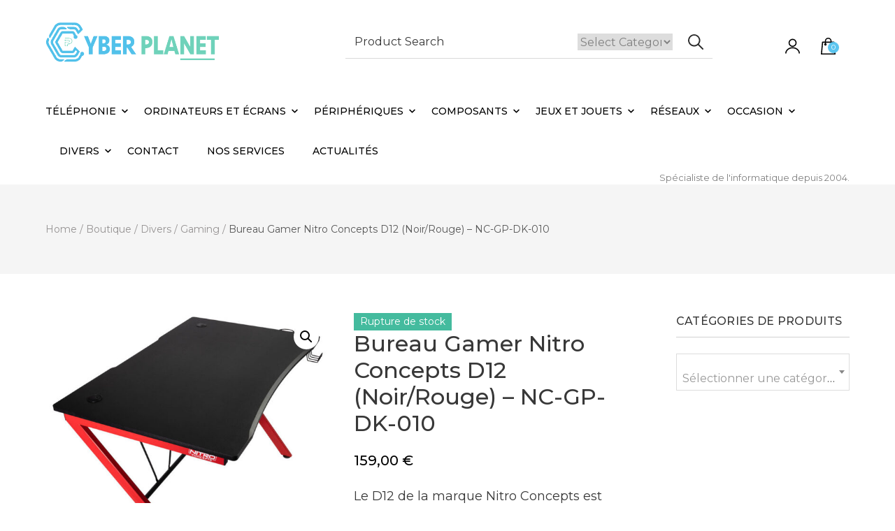

--- FILE ---
content_type: text/html; charset=UTF-8
request_url: https://cyber-planet.fr/produit/bureau-gamer-nitro-concepts-d12-noir-rouge-nc-gp-dk-010/
body_size: 33682
content:
    <!DOCTYPE html>
    <html lang="fr-FR">
    <head itemscope itemtype="http://schema.org/WebSite">
	    <meta charset="UTF-8">
    <meta name="viewport" content="width=device-width, initial-scale=1">
    <link rel="profile" href="http://gmpg.org/xfn/11">
    				<script>document.documentElement.className = document.documentElement.className + ' yes-js js_active js'</script>
			<style>
#wpadminbar #wp-admin-bar-wsm_free_top_button .ab-icon:before {
	content: "\f239";
	color: #FF9800;
	top: 3px;
}
</style><meta name='robots' content='index, follow, max-image-preview:large, max-snippet:-1, max-video-preview:-1' />
<script>window._wca = window._wca || [];</script>

	<!-- This site is optimized with the Yoast SEO plugin v25.2 - https://yoast.com/wordpress/plugins/seo/ -->
	<title>Bureau Gamer Nitro Concepts D12 (Noir/Rouge) - NC-GP-DK-010 - Cyber Planet</title>
	<meta name="description" content="Le D12 de la marque Nitro Concepts est le bureau gamer qui vient casser les codes ! Avec le confort et le style qu’il propose, il réussi quand même à casser les prix pour obtenir un rapport qualité/prix presque inégalé." />
	<link rel="canonical" href="https://cyber-planet.fr/produit/bureau-gamer-nitro-concepts-d12-noir-rouge-nc-gp-dk-010/" />
	<meta property="og:locale" content="fr_FR" />
	<meta property="og:type" content="article" />
	<meta property="og:title" content="Bureau Gamer Nitro Concepts D12 (Noir/Rouge) - NC-GP-DK-010 - Cyber Planet" />
	<meta property="og:description" content="Le D12 de la marque Nitro Concepts est le bureau gamer qui vient casser les codes ! Avec le confort et le style qu’il propose, il réussi quand même à casser les prix pour obtenir un rapport qualité/prix presque inégalé." />
	<meta property="og:url" content="https://cyber-planet.fr/produit/bureau-gamer-nitro-concepts-d12-noir-rouge-nc-gp-dk-010/" />
	<meta property="og:site_name" content="Cyber Planet" />
	<meta property="article:modified_time" content="2025-12-31T19:02:05+00:00" />
	<meta property="og:image" content="https://cyber-planet.fr/wp-content/uploads/2022/09/Bureau-Gamer-Nitro-Concepts-D12.jpg" />
	<meta property="og:image:width" content="1600" />
	<meta property="og:image:height" content="1600" />
	<meta property="og:image:type" content="image/jpeg" />
	<meta name="twitter:card" content="summary_large_image" />
	<meta name="twitter:label1" content="Durée de lecture estimée" />
	<meta name="twitter:data1" content="1 minute" />
	<script type="application/ld+json" class="yoast-schema-graph">{"@context":"https://schema.org","@graph":[{"@type":"WebPage","@id":"https://cyber-planet.fr/produit/bureau-gamer-nitro-concepts-d12-noir-rouge-nc-gp-dk-010/","url":"https://cyber-planet.fr/produit/bureau-gamer-nitro-concepts-d12-noir-rouge-nc-gp-dk-010/","name":"Bureau Gamer Nitro Concepts D12 (Noir/Rouge) - NC-GP-DK-010 - Cyber Planet","isPartOf":{"@id":"https://cyber-planet.fr/#website"},"primaryImageOfPage":{"@id":"https://cyber-planet.fr/produit/bureau-gamer-nitro-concepts-d12-noir-rouge-nc-gp-dk-010/#primaryimage"},"image":{"@id":"https://cyber-planet.fr/produit/bureau-gamer-nitro-concepts-d12-noir-rouge-nc-gp-dk-010/#primaryimage"},"thumbnailUrl":"https://cyber-planet.fr/wp-content/uploads/2022/09/Bureau-Gamer-Nitro-Concepts-D12.jpg","datePublished":"2022-09-15T12:48:36+00:00","dateModified":"2025-12-31T19:02:05+00:00","description":"Le D12 de la marque Nitro Concepts est le bureau gamer qui vient casser les codes ! Avec le confort et le style qu’il propose, il réussi quand même à casser les prix pour obtenir un rapport qualité/prix presque inégalé.","breadcrumb":{"@id":"https://cyber-planet.fr/produit/bureau-gamer-nitro-concepts-d12-noir-rouge-nc-gp-dk-010/#breadcrumb"},"inLanguage":"fr-FR","potentialAction":[{"@type":"ReadAction","target":["https://cyber-planet.fr/produit/bureau-gamer-nitro-concepts-d12-noir-rouge-nc-gp-dk-010/"]}]},{"@type":"ImageObject","inLanguage":"fr-FR","@id":"https://cyber-planet.fr/produit/bureau-gamer-nitro-concepts-d12-noir-rouge-nc-gp-dk-010/#primaryimage","url":"https://cyber-planet.fr/wp-content/uploads/2022/09/Bureau-Gamer-Nitro-Concepts-D12.jpg","contentUrl":"https://cyber-planet.fr/wp-content/uploads/2022/09/Bureau-Gamer-Nitro-Concepts-D12.jpg","width":1600,"height":1600},{"@type":"BreadcrumbList","@id":"https://cyber-planet.fr/produit/bureau-gamer-nitro-concepts-d12-noir-rouge-nc-gp-dk-010/#breadcrumb","itemListElement":[{"@type":"ListItem","position":1,"name":"Accueil","item":"https://cyber-planet.fr/"},{"@type":"ListItem","position":2,"name":"Boutique","item":"https://cyber-planet.fr/shop/"},{"@type":"ListItem","position":3,"name":"Bureau Gamer Nitro Concepts D12 (Noir/Rouge) &#8211; NC-GP-DK-010"}]},{"@type":"WebSite","@id":"https://cyber-planet.fr/#website","url":"https://cyber-planet.fr/","name":"Cyber Planet","description":"Spécialiste de l&#039;Informatique depuis 2004, à Brebières","publisher":{"@id":"https://cyber-planet.fr/#organization"},"potentialAction":[{"@type":"SearchAction","target":{"@type":"EntryPoint","urlTemplate":"https://cyber-planet.fr/?s={search_term_string}"},"query-input":{"@type":"PropertyValueSpecification","valueRequired":true,"valueName":"search_term_string"}}],"inLanguage":"fr-FR"},{"@type":"Organization","@id":"https://cyber-planet.fr/#organization","name":"Cyber Planet","url":"https://cyber-planet.fr/","logo":{"@type":"ImageObject","inLanguage":"fr-FR","@id":"https://cyber-planet.fr/#/schema/logo/image/","url":"https://cyber-planet.fr/wp-content/uploads/2022/07/logocyber-entier.png","contentUrl":"https://cyber-planet.fr/wp-content/uploads/2022/07/logocyber-entier.png","width":666,"height":375,"caption":"Cyber Planet"},"image":{"@id":"https://cyber-planet.fr/#/schema/logo/image/"}}]}</script>
	<!-- / Yoast SEO plugin. -->


<link rel='dns-prefetch' href='//stats.wp.com' />
<link rel='dns-prefetch' href='//fonts.googleapis.com' />
<link rel="alternate" type="application/rss+xml" title="Cyber Planet &raquo; Flux" href="https://cyber-planet.fr/feed/" />
<link rel="alternate" type="application/rss+xml" title="Cyber Planet &raquo; Flux des commentaires" href="https://cyber-planet.fr/comments/feed/" />
<link rel="alternate" type="application/rss+xml" title="Cyber Planet &raquo; Bureau Gamer Nitro Concepts D12 (Noir/Rouge) &#8211; NC-GP-DK-010 Flux des commentaires" href="https://cyber-planet.fr/produit/bureau-gamer-nitro-concepts-d12-noir-rouge-nc-gp-dk-010/feed/" />
<link rel="alternate" title="oEmbed (JSON)" type="application/json+oembed" href="https://cyber-planet.fr/wp-json/oembed/1.0/embed?url=https%3A%2F%2Fcyber-planet.fr%2Fproduit%2Fbureau-gamer-nitro-concepts-d12-noir-rouge-nc-gp-dk-010%2F" />
<link rel="alternate" title="oEmbed (XML)" type="text/xml+oembed" href="https://cyber-planet.fr/wp-json/oembed/1.0/embed?url=https%3A%2F%2Fcyber-planet.fr%2Fproduit%2Fbureau-gamer-nitro-concepts-d12-noir-rouge-nc-gp-dk-010%2F&#038;format=xml" />
<style id='wp-img-auto-sizes-contain-inline-css' type='text/css'>
img:is([sizes=auto i],[sizes^="auto," i]){contain-intrinsic-size:3000px 1500px}
/*# sourceURL=wp-img-auto-sizes-contain-inline-css */
</style>
<link rel='stylesheet' id='sbi_styles-css' href='https://cyber-planet.fr/wp-content/plugins/instagram-feed/css/sbi-styles.min.css?ver=6.9.1' type='text/css' media='all' />
<style id='wp-emoji-styles-inline-css' type='text/css'>

	img.wp-smiley, img.emoji {
		display: inline !important;
		border: none !important;
		box-shadow: none !important;
		height: 1em !important;
		width: 1em !important;
		margin: 0 0.07em !important;
		vertical-align: -0.1em !important;
		background: none !important;
		padding: 0 !important;
	}
/*# sourceURL=wp-emoji-styles-inline-css */
</style>
<link rel='stylesheet' id='wp-block-library-css' href='https://cyber-planet.fr/wp-includes/css/dist/block-library/style.min.css?ver=6.9' type='text/css' media='all' />
<link rel='stylesheet' id='wc-blocks-style-css' href='https://cyber-planet.fr/wp-content/plugins/woocommerce/assets/client/blocks/wc-blocks.css?ver=wc-9.8.6' type='text/css' media='all' />
<style id='global-styles-inline-css' type='text/css'>
:root{--wp--preset--aspect-ratio--square: 1;--wp--preset--aspect-ratio--4-3: 4/3;--wp--preset--aspect-ratio--3-4: 3/4;--wp--preset--aspect-ratio--3-2: 3/2;--wp--preset--aspect-ratio--2-3: 2/3;--wp--preset--aspect-ratio--16-9: 16/9;--wp--preset--aspect-ratio--9-16: 9/16;--wp--preset--color--black: #000000;--wp--preset--color--cyan-bluish-gray: #abb8c3;--wp--preset--color--white: #ffffff;--wp--preset--color--pale-pink: #f78da7;--wp--preset--color--vivid-red: #cf2e2e;--wp--preset--color--luminous-vivid-orange: #ff6900;--wp--preset--color--luminous-vivid-amber: #fcb900;--wp--preset--color--light-green-cyan: #7bdcb5;--wp--preset--color--vivid-green-cyan: #00d084;--wp--preset--color--pale-cyan-blue: #8ed1fc;--wp--preset--color--vivid-cyan-blue: #0693e3;--wp--preset--color--vivid-purple: #9b51e0;--wp--preset--gradient--vivid-cyan-blue-to-vivid-purple: linear-gradient(135deg,rgb(6,147,227) 0%,rgb(155,81,224) 100%);--wp--preset--gradient--light-green-cyan-to-vivid-green-cyan: linear-gradient(135deg,rgb(122,220,180) 0%,rgb(0,208,130) 100%);--wp--preset--gradient--luminous-vivid-amber-to-luminous-vivid-orange: linear-gradient(135deg,rgb(252,185,0) 0%,rgb(255,105,0) 100%);--wp--preset--gradient--luminous-vivid-orange-to-vivid-red: linear-gradient(135deg,rgb(255,105,0) 0%,rgb(207,46,46) 100%);--wp--preset--gradient--very-light-gray-to-cyan-bluish-gray: linear-gradient(135deg,rgb(238,238,238) 0%,rgb(169,184,195) 100%);--wp--preset--gradient--cool-to-warm-spectrum: linear-gradient(135deg,rgb(74,234,220) 0%,rgb(151,120,209) 20%,rgb(207,42,186) 40%,rgb(238,44,130) 60%,rgb(251,105,98) 80%,rgb(254,248,76) 100%);--wp--preset--gradient--blush-light-purple: linear-gradient(135deg,rgb(255,206,236) 0%,rgb(152,150,240) 100%);--wp--preset--gradient--blush-bordeaux: linear-gradient(135deg,rgb(254,205,165) 0%,rgb(254,45,45) 50%,rgb(107,0,62) 100%);--wp--preset--gradient--luminous-dusk: linear-gradient(135deg,rgb(255,203,112) 0%,rgb(199,81,192) 50%,rgb(65,88,208) 100%);--wp--preset--gradient--pale-ocean: linear-gradient(135deg,rgb(255,245,203) 0%,rgb(182,227,212) 50%,rgb(51,167,181) 100%);--wp--preset--gradient--electric-grass: linear-gradient(135deg,rgb(202,248,128) 0%,rgb(113,206,126) 100%);--wp--preset--gradient--midnight: linear-gradient(135deg,rgb(2,3,129) 0%,rgb(40,116,252) 100%);--wp--preset--font-size--small: 13px;--wp--preset--font-size--medium: 20px;--wp--preset--font-size--large: 36px;--wp--preset--font-size--x-large: 42px;--wp--preset--spacing--20: 0.44rem;--wp--preset--spacing--30: 0.67rem;--wp--preset--spacing--40: 1rem;--wp--preset--spacing--50: 1.5rem;--wp--preset--spacing--60: 2.25rem;--wp--preset--spacing--70: 3.38rem;--wp--preset--spacing--80: 5.06rem;--wp--preset--shadow--natural: 6px 6px 9px rgba(0, 0, 0, 0.2);--wp--preset--shadow--deep: 12px 12px 50px rgba(0, 0, 0, 0.4);--wp--preset--shadow--sharp: 6px 6px 0px rgba(0, 0, 0, 0.2);--wp--preset--shadow--outlined: 6px 6px 0px -3px rgb(255, 255, 255), 6px 6px rgb(0, 0, 0);--wp--preset--shadow--crisp: 6px 6px 0px rgb(0, 0, 0);}:where(.is-layout-flex){gap: 0.5em;}:where(.is-layout-grid){gap: 0.5em;}body .is-layout-flex{display: flex;}.is-layout-flex{flex-wrap: wrap;align-items: center;}.is-layout-flex > :is(*, div){margin: 0;}body .is-layout-grid{display: grid;}.is-layout-grid > :is(*, div){margin: 0;}:where(.wp-block-columns.is-layout-flex){gap: 2em;}:where(.wp-block-columns.is-layout-grid){gap: 2em;}:where(.wp-block-post-template.is-layout-flex){gap: 1.25em;}:where(.wp-block-post-template.is-layout-grid){gap: 1.25em;}.has-black-color{color: var(--wp--preset--color--black) !important;}.has-cyan-bluish-gray-color{color: var(--wp--preset--color--cyan-bluish-gray) !important;}.has-white-color{color: var(--wp--preset--color--white) !important;}.has-pale-pink-color{color: var(--wp--preset--color--pale-pink) !important;}.has-vivid-red-color{color: var(--wp--preset--color--vivid-red) !important;}.has-luminous-vivid-orange-color{color: var(--wp--preset--color--luminous-vivid-orange) !important;}.has-luminous-vivid-amber-color{color: var(--wp--preset--color--luminous-vivid-amber) !important;}.has-light-green-cyan-color{color: var(--wp--preset--color--light-green-cyan) !important;}.has-vivid-green-cyan-color{color: var(--wp--preset--color--vivid-green-cyan) !important;}.has-pale-cyan-blue-color{color: var(--wp--preset--color--pale-cyan-blue) !important;}.has-vivid-cyan-blue-color{color: var(--wp--preset--color--vivid-cyan-blue) !important;}.has-vivid-purple-color{color: var(--wp--preset--color--vivid-purple) !important;}.has-black-background-color{background-color: var(--wp--preset--color--black) !important;}.has-cyan-bluish-gray-background-color{background-color: var(--wp--preset--color--cyan-bluish-gray) !important;}.has-white-background-color{background-color: var(--wp--preset--color--white) !important;}.has-pale-pink-background-color{background-color: var(--wp--preset--color--pale-pink) !important;}.has-vivid-red-background-color{background-color: var(--wp--preset--color--vivid-red) !important;}.has-luminous-vivid-orange-background-color{background-color: var(--wp--preset--color--luminous-vivid-orange) !important;}.has-luminous-vivid-amber-background-color{background-color: var(--wp--preset--color--luminous-vivid-amber) !important;}.has-light-green-cyan-background-color{background-color: var(--wp--preset--color--light-green-cyan) !important;}.has-vivid-green-cyan-background-color{background-color: var(--wp--preset--color--vivid-green-cyan) !important;}.has-pale-cyan-blue-background-color{background-color: var(--wp--preset--color--pale-cyan-blue) !important;}.has-vivid-cyan-blue-background-color{background-color: var(--wp--preset--color--vivid-cyan-blue) !important;}.has-vivid-purple-background-color{background-color: var(--wp--preset--color--vivid-purple) !important;}.has-black-border-color{border-color: var(--wp--preset--color--black) !important;}.has-cyan-bluish-gray-border-color{border-color: var(--wp--preset--color--cyan-bluish-gray) !important;}.has-white-border-color{border-color: var(--wp--preset--color--white) !important;}.has-pale-pink-border-color{border-color: var(--wp--preset--color--pale-pink) !important;}.has-vivid-red-border-color{border-color: var(--wp--preset--color--vivid-red) !important;}.has-luminous-vivid-orange-border-color{border-color: var(--wp--preset--color--luminous-vivid-orange) !important;}.has-luminous-vivid-amber-border-color{border-color: var(--wp--preset--color--luminous-vivid-amber) !important;}.has-light-green-cyan-border-color{border-color: var(--wp--preset--color--light-green-cyan) !important;}.has-vivid-green-cyan-border-color{border-color: var(--wp--preset--color--vivid-green-cyan) !important;}.has-pale-cyan-blue-border-color{border-color: var(--wp--preset--color--pale-cyan-blue) !important;}.has-vivid-cyan-blue-border-color{border-color: var(--wp--preset--color--vivid-cyan-blue) !important;}.has-vivid-purple-border-color{border-color: var(--wp--preset--color--vivid-purple) !important;}.has-vivid-cyan-blue-to-vivid-purple-gradient-background{background: var(--wp--preset--gradient--vivid-cyan-blue-to-vivid-purple) !important;}.has-light-green-cyan-to-vivid-green-cyan-gradient-background{background: var(--wp--preset--gradient--light-green-cyan-to-vivid-green-cyan) !important;}.has-luminous-vivid-amber-to-luminous-vivid-orange-gradient-background{background: var(--wp--preset--gradient--luminous-vivid-amber-to-luminous-vivid-orange) !important;}.has-luminous-vivid-orange-to-vivid-red-gradient-background{background: var(--wp--preset--gradient--luminous-vivid-orange-to-vivid-red) !important;}.has-very-light-gray-to-cyan-bluish-gray-gradient-background{background: var(--wp--preset--gradient--very-light-gray-to-cyan-bluish-gray) !important;}.has-cool-to-warm-spectrum-gradient-background{background: var(--wp--preset--gradient--cool-to-warm-spectrum) !important;}.has-blush-light-purple-gradient-background{background: var(--wp--preset--gradient--blush-light-purple) !important;}.has-blush-bordeaux-gradient-background{background: var(--wp--preset--gradient--blush-bordeaux) !important;}.has-luminous-dusk-gradient-background{background: var(--wp--preset--gradient--luminous-dusk) !important;}.has-pale-ocean-gradient-background{background: var(--wp--preset--gradient--pale-ocean) !important;}.has-electric-grass-gradient-background{background: var(--wp--preset--gradient--electric-grass) !important;}.has-midnight-gradient-background{background: var(--wp--preset--gradient--midnight) !important;}.has-small-font-size{font-size: var(--wp--preset--font-size--small) !important;}.has-medium-font-size{font-size: var(--wp--preset--font-size--medium) !important;}.has-large-font-size{font-size: var(--wp--preset--font-size--large) !important;}.has-x-large-font-size{font-size: var(--wp--preset--font-size--x-large) !important;}
/*# sourceURL=global-styles-inline-css */
</style>

<style id='classic-theme-styles-inline-css' type='text/css'>
/*! This file is auto-generated */
.wp-block-button__link{color:#fff;background-color:#32373c;border-radius:9999px;box-shadow:none;text-decoration:none;padding:calc(.667em + 2px) calc(1.333em + 2px);font-size:1.125em}.wp-block-file__button{background:#32373c;color:#fff;text-decoration:none}
/*# sourceURL=/wp-includes/css/classic-themes.min.css */
</style>
<link rel='stylesheet' id='contact-form-7-css' href='https://cyber-planet.fr/wp-content/plugins/contact-form-7/includes/css/styles.css?ver=6.0.6' type='text/css' media='all' />
<link rel='stylesheet' id='raratheme-companion-css' href='https://cyber-planet.fr/wp-content/plugins/raratheme-companion/public/css/raratheme-companion-public.min.css?ver=1.4.3' type='text/css' media='all' />
<link rel='stylesheet' id='rsbbox_fontawesome-css' href='https://cyber-planet.fr/wp-content/plugins/service-boxs/assets/css/font-awesome.min.css?ver=6.9' type='text/css' media='all' />
<link rel='stylesheet' id='photoswipe-css' href='https://cyber-planet.fr/wp-content/plugins/woocommerce/assets/css/photoswipe/photoswipe.min.css?ver=9.8.6' type='text/css' media='all' />
<link rel='stylesheet' id='photoswipe-default-skin-css' href='https://cyber-planet.fr/wp-content/plugins/woocommerce/assets/css/photoswipe/default-skin/default-skin.min.css?ver=9.8.6' type='text/css' media='all' />
<link rel='stylesheet' id='woocommerce-layout-css' href='https://cyber-planet.fr/wp-content/plugins/woocommerce/assets/css/woocommerce-layout.css?ver=9.8.6' type='text/css' media='all' />
<style id='woocommerce-layout-inline-css' type='text/css'>

	.infinite-scroll .woocommerce-pagination {
		display: none;
	}
/*# sourceURL=woocommerce-layout-inline-css */
</style>
<link rel='stylesheet' id='woocommerce-smallscreen-css' href='https://cyber-planet.fr/wp-content/plugins/woocommerce/assets/css/woocommerce-smallscreen.css?ver=9.8.6' type='text/css' media='only screen and (max-width: 768px)' />
<link rel='stylesheet' id='woocommerce-general-css' href='https://cyber-planet.fr/wp-content/plugins/woocommerce/assets/css/woocommerce.css?ver=9.8.6' type='text/css' media='all' />
<style id='woocommerce-inline-inline-css' type='text/css'>
.woocommerce form .form-row .required { visibility: visible; }
/*# sourceURL=woocommerce-inline-inline-css */
</style>
<link rel='stylesheet' id='wsm-style-css' href='https://cyber-planet.fr/wp-content/plugins/wp-stats-manager/css/style.css?ver=1.2' type='text/css' media='all' />
<link rel='stylesheet' id='yith-quick-view-css' href='https://cyber-planet.fr/wp-content/plugins/yith-woocommerce-quick-view/assets/css/yith-quick-view.css?ver=2.4.0' type='text/css' media='all' />
<style id='yith-quick-view-inline-css' type='text/css'>

				#yith-quick-view-modal .yith-quick-view-overlay{background:rgba( 0, 0, 0, 0.8)}
				#yith-quick-view-modal .yith-wcqv-main{background:#ffffff;}
				#yith-quick-view-close{color:#cdcdcd;}
				#yith-quick-view-close:hover{color:#ff0000;}
/*# sourceURL=yith-quick-view-inline-css */
</style>
<link rel='stylesheet' id='jquery-selectBox-css' href='https://cyber-planet.fr/wp-content/plugins/yith-woocommerce-wishlist/assets/css/jquery.selectBox.css?ver=1.2.0' type='text/css' media='all' />
<link rel='stylesheet' id='woocommerce_prettyPhoto_css-css' href='//cyber-planet.fr/wp-content/plugins/woocommerce/assets/css/prettyPhoto.css?ver=3.1.6' type='text/css' media='all' />
<link rel='stylesheet' id='yith-wcwl-main-css' href='https://cyber-planet.fr/wp-content/plugins/yith-woocommerce-wishlist/assets/css/style.css?ver=4.5.0' type='text/css' media='all' />
<style id='yith-wcwl-main-inline-css' type='text/css'>
 :root { --add-to-wishlist-icon-color: #000000; --added-to-wishlist-icon-color: #000000; --rounded-corners-radius: 16px; --add-to-cart-rounded-corners-radius: 16px; --color-headers-background: #F4F4F4; --feedback-duration: 3s } 
/*# sourceURL=yith-wcwl-main-inline-css */
</style>
<link rel='stylesheet' id='yith-wcwl-add-to-wishlist-css' href='https://cyber-planet.fr/wp-content/plugins/yith-woocommerce-wishlist/assets/css/frontend/add-to-wishlist.css?ver=4.5.0' type='text/css' media='all' />
<style id='yith-wcwl-add-to-wishlist-inline-css' type='text/css'>
 :root { --add-to-wishlist-icon-color: #000000; --added-to-wishlist-icon-color: #000000; --rounded-corners-radius: 16px; --add-to-cart-rounded-corners-radius: 16px; --color-headers-background: #F4F4F4; --feedback-duration: 3s } 
/*# sourceURL=yith-wcwl-add-to-wishlist-inline-css */
</style>
<link rel='stylesheet' id='brands-styles-css' href='https://cyber-planet.fr/wp-content/plugins/woocommerce/assets/css/brands.css?ver=9.8.6' type='text/css' media='all' />
<link rel='stylesheet' id='rara-ecommerce-google-fonts-css' href='https://fonts.googleapis.com/css?family=Montserrat%3A100%2C200%2C300%2Cregular%2C500%2C600%2C700%2C800%2C900%2C100italic%2C200italic%2C300italic%2Citalic%2C500italic%2C600italic%2C700italic%2C800italic%2C900italic%7CPoppins%3Aregular' type='text/css' media='all' />
<link rel='stylesheet' id='owl-carousel-css' href='https://cyber-planet.fr/wp-content/themes/rara-ecommerce/css/owl.carousel.min.css?ver=2.3.4' type='text/css' media='all' />
<link rel='stylesheet' id='animate-css' href='https://cyber-planet.fr/wp-content/themes/rara-ecommerce/css/animate.min.css?ver=3.5.2' type='text/css' media='all' />
<link rel='stylesheet' id='rara-ecommerce-css' href='https://cyber-planet.fr/wp-content/themes/rara-ecommerce/style.css?ver=1.0.7' type='text/css' media='all' />
<link rel='stylesheet' id='rara-ecommerce-gutenberg-css' href='https://cyber-planet.fr/wp-content/themes/rara-ecommerce/css/gutenberg.min.css?ver=1.0.7' type='text/css' media='all' />
<link rel='stylesheet' id='jquery-fixedheadertable-style-css' href='https://cyber-planet.fr/wp-content/plugins/yith-woocommerce-compare/assets/css/jquery.dataTables.css?ver=1.10.18' type='text/css' media='all' />
<link rel='stylesheet' id='yith_woocompare_page-css' href='https://cyber-planet.fr/wp-content/plugins/yith-woocommerce-compare/assets/css/compare.css?ver=3.1.0' type='text/css' media='all' />
<link rel='stylesheet' id='yith-woocompare-widget-css' href='https://cyber-planet.fr/wp-content/plugins/yith-woocommerce-compare/assets/css/widget.css?ver=3.1.0' type='text/css' media='all' />
<script type="text/javascript" src="https://cyber-planet.fr/wp-includes/js/jquery/jquery.min.js?ver=3.7.1" id="jquery-core-js"></script>
<script type="text/javascript" src="https://cyber-planet.fr/wp-includes/js/jquery/jquery-migrate.min.js?ver=3.4.1" id="jquery-migrate-js"></script>
<script type="text/javascript" src="https://cyber-planet.fr/wp-content/plugins/woocommerce/assets/js/jquery-blockui/jquery.blockUI.min.js?ver=2.7.0-wc.9.8.6" id="jquery-blockui-js" defer="defer" data-wp-strategy="defer"></script>
<script type="text/javascript" id="wc-add-to-cart-js-extra">
/* <![CDATA[ */
var wc_add_to_cart_params = {"ajax_url":"/wp-admin/admin-ajax.php","wc_ajax_url":"/?wc-ajax=%%endpoint%%","i18n_view_cart":"Voir le panier","cart_url":"https://cyber-planet.fr/cart/","is_cart":"","cart_redirect_after_add":"no"};
//# sourceURL=wc-add-to-cart-js-extra
/* ]]> */
</script>
<script type="text/javascript" src="https://cyber-planet.fr/wp-content/plugins/woocommerce/assets/js/frontend/add-to-cart.min.js?ver=9.8.6" id="wc-add-to-cart-js" defer="defer" data-wp-strategy="defer"></script>
<script type="text/javascript" src="https://cyber-planet.fr/wp-content/plugins/woocommerce/assets/js/zoom/jquery.zoom.min.js?ver=1.7.21-wc.9.8.6" id="zoom-js" defer="defer" data-wp-strategy="defer"></script>
<script type="text/javascript" src="https://cyber-planet.fr/wp-content/plugins/woocommerce/assets/js/flexslider/jquery.flexslider.min.js?ver=2.7.2-wc.9.8.6" id="flexslider-js" defer="defer" data-wp-strategy="defer"></script>
<script type="text/javascript" src="https://cyber-planet.fr/wp-content/plugins/woocommerce/assets/js/photoswipe/photoswipe.min.js?ver=4.1.1-wc.9.8.6" id="photoswipe-js" defer="defer" data-wp-strategy="defer"></script>
<script type="text/javascript" src="https://cyber-planet.fr/wp-content/plugins/woocommerce/assets/js/photoswipe/photoswipe-ui-default.min.js?ver=4.1.1-wc.9.8.6" id="photoswipe-ui-default-js" defer="defer" data-wp-strategy="defer"></script>
<script type="text/javascript" id="wc-single-product-js-extra">
/* <![CDATA[ */
var wc_single_product_params = {"i18n_required_rating_text":"Veuillez s\u00e9lectionner une note","i18n_rating_options":["1\u00a0\u00e9toile sur 5","2\u00a0\u00e9toiles sur 5","3\u00a0\u00e9toiles sur 5","4\u00a0\u00e9toiles sur 5","5\u00a0\u00e9toiles sur 5"],"i18n_product_gallery_trigger_text":"Voir la galerie d\u2019images en plein \u00e9cran","review_rating_required":"yes","flexslider":{"rtl":false,"animation":"slide","smoothHeight":true,"directionNav":false,"controlNav":"thumbnails","slideshow":false,"animationSpeed":500,"animationLoop":false,"allowOneSlide":false},"zoom_enabled":"1","zoom_options":[],"photoswipe_enabled":"1","photoswipe_options":{"shareEl":false,"closeOnScroll":false,"history":false,"hideAnimationDuration":0,"showAnimationDuration":0},"flexslider_enabled":"1"};
//# sourceURL=wc-single-product-js-extra
/* ]]> */
</script>
<script type="text/javascript" src="https://cyber-planet.fr/wp-content/plugins/woocommerce/assets/js/frontend/single-product.min.js?ver=9.8.6" id="wc-single-product-js" defer="defer" data-wp-strategy="defer"></script>
<script type="text/javascript" src="https://cyber-planet.fr/wp-content/plugins/woocommerce/assets/js/js-cookie/js.cookie.min.js?ver=2.1.4-wc.9.8.6" id="js-cookie-js" defer="defer" data-wp-strategy="defer"></script>
<script type="text/javascript" id="woocommerce-js-extra">
/* <![CDATA[ */
var woocommerce_params = {"ajax_url":"/wp-admin/admin-ajax.php","wc_ajax_url":"/?wc-ajax=%%endpoint%%","i18n_password_show":"Afficher le mot de passe","i18n_password_hide":"Masquer le mot de passe"};
//# sourceURL=woocommerce-js-extra
/* ]]> */
</script>
<script type="text/javascript" src="https://cyber-planet.fr/wp-content/plugins/woocommerce/assets/js/frontend/woocommerce.min.js?ver=9.8.6" id="woocommerce-js" defer="defer" data-wp-strategy="defer"></script>
<script type="text/javascript" id="WCPAY_ASSETS-js-extra">
/* <![CDATA[ */
var wcpayAssets = {"url":"https://cyber-planet.fr/wp-content/plugins/woocommerce-payments/dist/"};
//# sourceURL=WCPAY_ASSETS-js-extra
/* ]]> */
</script>
<script type="text/javascript" src="https://stats.wp.com/s-202603.js" id="woocommerce-analytics-js" defer="defer" data-wp-strategy="defer"></script>
<link rel="https://api.w.org/" href="https://cyber-planet.fr/wp-json/" /><link rel="alternate" title="JSON" type="application/json" href="https://cyber-planet.fr/wp-json/wp/v2/product/3058" /><link rel="EditURI" type="application/rsd+xml" title="RSD" href="https://cyber-planet.fr/xmlrpc.php?rsd" />
<meta name="generator" content="WordPress 6.9" />
<meta name="generator" content="WooCommerce 9.8.6" />
<link rel='shortlink' href='https://cyber-planet.fr/?p=3058' />
		<!-- Custom Logo: hide header text -->
		<style id="custom-logo-css" type="text/css">
			.site-title, .site-description {
				position: absolute;
				clip-path: inset(50%);
			}
		</style>
		<script type="text/javascript">
(function(url){
	if(/(?:Chrome\/26\.0\.1410\.63 Safari\/537\.31|WordfenceTestMonBot)/.test(navigator.userAgent)){ return; }
	var addEvent = function(evt, handler) {
		if (window.addEventListener) {
			document.addEventListener(evt, handler, false);
		} else if (window.attachEvent) {
			document.attachEvent('on' + evt, handler);
		}
	};
	var removeEvent = function(evt, handler) {
		if (window.removeEventListener) {
			document.removeEventListener(evt, handler, false);
		} else if (window.detachEvent) {
			document.detachEvent('on' + evt, handler);
		}
	};
	var evts = 'contextmenu dblclick drag dragend dragenter dragleave dragover dragstart drop keydown keypress keyup mousedown mousemove mouseout mouseover mouseup mousewheel scroll'.split(' ');
	var logHuman = function() {
		if (window.wfLogHumanRan) { return; }
		window.wfLogHumanRan = true;
		var wfscr = document.createElement('script');
		wfscr.type = 'text/javascript';
		wfscr.async = true;
		wfscr.src = url + '&r=' + Math.random();
		(document.getElementsByTagName('head')[0]||document.getElementsByTagName('body')[0]).appendChild(wfscr);
		for (var i = 0; i < evts.length; i++) {
			removeEvent(evts[i], logHuman);
		}
	};
	for (var i = 0; i < evts.length; i++) {
		addEvent(evts[i], logHuman);
	}
})('//cyber-planet.fr/?wordfence_lh=1&hid=6B210647213599A69E51789FA3716312');
</script>	   
    <!-- Wordpress Stats Manager -->
    <script type="text/javascript">
          var _wsm = _wsm || [];
           _wsm.push(['trackPageView']);
           _wsm.push(['enableLinkTracking']);
           _wsm.push(['enableHeartBeatTimer']);
          (function() {
            var u="https://cyber-planet.fr/wp-content/plugins/wp-stats-manager/";
            _wsm.push(['setUrlReferrer', ""]);
            _wsm.push(['setTrackerUrl',"https://cyber-planet.fr/?wmcAction=wmcTrack"]);
            _wsm.push(['setSiteId', "1"]);
            _wsm.push(['setPageId', "3058"]);
            _wsm.push(['setWpUserId', "0"]);           
            var d=document, g=d.createElement('script'), s=d.getElementsByTagName('script')[0];
            g.type='text/javascript'; g.async=true; g.defer=true; g.src=u+'js/wsm_new.js'; s.parentNode.insertBefore(g,s);
          })();
    </script>
    <!-- End Wordpress Stats Manager Code -->
      	<style>img#wpstats{display:none}</style>
			<noscript><style>.woocommerce-product-gallery{ opacity: 1 !important; }</style></noscript>
	<link rel="icon" href="https://cyber-planet.fr/wp-content/uploads/2022/03/cropped-cropped-logo-cyber-32x32.png" sizes="32x32" />
<link rel="icon" href="https://cyber-planet.fr/wp-content/uploads/2022/03/cropped-cropped-logo-cyber-192x192.png" sizes="192x192" />
<link rel="apple-touch-icon" href="https://cyber-planet.fr/wp-content/uploads/2022/03/cropped-cropped-logo-cyber-180x180.png" />
<meta name="msapplication-TileImage" content="https://cyber-planet.fr/wp-content/uploads/2022/03/cropped-cropped-logo-cyber-270x270.png" />
<style type='text/css' media='all'>     
    .content-newsletter .blossomthemes-email-newsletter-wrapper.bg-img:after,
    .widget_blossomthemes_email_newsletter_widget .blossomthemes-email-newsletter-wrapper:after{
        background: rgba(91, 197, 239, 0.8);    }
    
    /*Typography*/

    body,
    button,
    input,
    select,
    optgroup,
    textarea{
        font-family : Montserrat;    
    }
    
    :root {
        --primary-color: #5bc5ef;
        --primary-color-rgb: 91, 197, 239;
        --secondary-color: #6fd2ba;
        --secondary-color-rgb: 111, 210, 186;
        --primary-font: Montserrat;
        --secondary-font: Montserrat;
    }

    .site-title{
        font-size   : 32px;
        font-family : Poppins;
        font-weight : 400;
        font-style  : normal;
    }
    
    .site-title a{
		color: #111111;
	}

	.custom-logo-link img{
        width    : 250px;
        max-width: 100%;
    }    
    
    /*Typography*/
	
	body {
        font-family : Montserrat;     
    }   
           
    </style><link rel='stylesheet' id='select2-css' href='https://cyber-planet.fr/wp-content/plugins/woocommerce/assets/css/select2.css?ver=9.8.6' type='text/css' media='all' />
</head>

<body class="wp-singular product-template-default single single-product postid-3058 wp-custom-logo wp-theme-rara-ecommerce theme-rara-ecommerce woocommerce woocommerce-page woocommerce-no-js rara-ecommerce-has-blocks rightsidebar" itemscope itemtype="http://schema.org/WebPage">

    <div id="page" class="site">
        <a class="skip-link screen-reader-text" href="#content">Skip to content (Press Enter)</a>
        <header id="masthead" class="site-header" itemscope itemtype="http://schema.org/WPHeader">
        
        <div class="header-mid">
            <div class="container-sm">
                    <div class="site-branding" itemscope itemtype="http://schema.org/Organization">
		<a href="https://cyber-planet.fr/" class="custom-logo-link" rel="home"><img width="462" height="131" src="https://cyber-planet.fr/wp-content/uploads/2022/03/cropped-cropped-logocyberlong6.png" class="custom-logo" alt="Cyber Planet" decoding="async" fetchpriority="high" srcset="https://cyber-planet.fr/wp-content/uploads/2022/03/cropped-cropped-logocyberlong6.png 462w, https://cyber-planet.fr/wp-content/uploads/2022/03/cropped-cropped-logocyberlong6-300x85.png 300w" sizes="(max-width: 462px) 100vw, 462px" /></a>            <p class="site-title" itemprop="name"><a href="https://cyber-planet.fr/" rel="home" itemprop="url">Cyber Planet</a></p>
                        <p class="site-description" itemprop="description">Spécialiste de l&#039;Informatique depuis 2004, à Brebières</p>
            	</div>    
            <div class="advance-product-search">
            <form role="search" method="get" class="form-inline woocommerce-product-search"
                  action="https://cyber-planet.fr/">
                <div class="form-group style-search">
                    <label class="screen-reader-text"
                           for="woocommerce-product-search-field">Search for:</label>
                    <input type="search" id="woocommerce-product-search-field" class="search-field"
                           placeholder="Product Search"
                           value="" name="s"/>
                                            <select name="product_cat" class="cat-dropdown">

                            <option value="">Select Category</option>
                                                            <option value="pc-portables" >PC Portables</option>
                                                            <option value="accessoire-telephonie" >Accessoire Téléphonie</option>
                                                            <option value="adaptateurs" >Adaptateurs</option>
                                                            <option value="alimentations" >Alimentations</option>
                                                            <option value="alimentations-pc-fixe" >Alimentations PC Fixe</option>
                                                            <option value="alimentation-pc-portables" >Alimentations PC Portables</option>
                                                            <option value="amd" >AMD</option>
                                                            <option value="antivirus" >Antivirus</option>
                                                            <option value="atx" >ATX</option>
                                                            <option value="batterie-externe" >Batterie externe</option>
                                                            <option value="boitiers" >Boitiers</option>
                                                            <option value="bureau-gaming" >Bureau Gaming</option>
                                                            <option value="cables-audio" >Câbles Audio</option>
                                                            <option value="cables-dalimentation" >Câbles d&#039;Alimentation</option>
                                                            <option value="cables-reseau" >Câbles Réseau</option>
                                                            <option value="cable-telephonique" >Câbles Téléphonique</option>
                                                            <option value="cables-usb" >Câbles USB</option>
                                                            <option value="cable-video" >Câbles Vidéo</option>
                                                            <option value="carte-sd" >Carte SD</option>
                                                            <option value="cartes-graphique" >Cartes Graphique</option>
                                                            <option value="cartes-graphique-amd" >Cartes Graphique AMD</option>
                                                            <option value="cartes-graphique-nvidia" >Cartes Graphique Nvidia</option>
                                                            <option value="cartes-meres" >Cartes Mères</option>
                                                            <option value="cartes-meres-amd" >Cartes Mères AMD</option>
                                                            <option value="cartes-meres-intel" >Cartes Mères Intel</option>
                                                            <option value="cartes-wifi" >Cartes WIFI</option>
                                                            <option value="cartouches-brother" >Cartouches Brother</option>
                                                            <option value="cartouches-canon" >Cartouches Canon</option>
                                                            <option value="cartouches-encres" >Cartouches d&#039;Encres</option>
                                                            <option value="cartouches-epson" >Cartouches Epson</option>
                                                            <option value="cartouches-hp" >Cartouches HP</option>
                                                            <option value="casque-gaming" >Casque Gaming</option>
                                                            <option value="casques" >Casques</option>
                                                            <option value="casques-filaire" >Casques Filaire</option>
                                                            <option value="casques-sans-fil" >Casques Sans Fil</option>
                                                            <option value="chargeurs-pc-portables" >Chargeurs PC Portables</option>
                                                            <option value="clavier-gaming" >Clavier Gaming</option>
                                                            <option value="claviers" >Claviers</option>
                                                            <option value="claviers-filaire" >Claviers Filaire</option>
                                                            <option value="claviers-sans-fil" >Claviers Sans Fil</option>
                                                            <option value="cle-bluetooth" >Clé Bluetooth</option>
                                                            <option value="cle-usb" >Clé USB</option>
                                                            <option value="cle-wifi" >Clé Wifi</option>
                                                            <option value="composants" >Composants</option>
                                                            <option value="configurations" >Configurations</option>
                                                            <option value="configurations-gaming" >Configurations Gaming</option>
                                                            <option value="connectiques" >Connectiques</option>
                                                            <option value="consommables" >Consommables</option>
                                                            <option value="coque-de-telephone" >Coque de Téléphone</option>
                                                            <option value="cpl" >CPL</option>
                                                            <option value="disque-dur-externe" >Disque Dur Externe</option>
                                                            <option value="divers" >Divers</option>
                                                            <option value="divers-peripheriques" >Divers</option>
                                                            <option value="divers-2" >Divers</option>
                                                            <option value="ecotank" >EcoTank</option>
                                                            <option value="ecrans" >Écrans</option>
                                                            <option value="ecrans-18-a-22" >Écrans 18&quot; à 22&quot;</option>
                                                            <option value="ecrans-23-a-26" >Écrans 23&quot; à 26&quot;</option>
                                                            <option value="ecrans-27-et-plus" >Écrans 27&quot; et +</option>
                                                            <option value="ecrans-occasions" >Écrans d&#039;Occasions</option>
                                                            <option value="enceintes" >Enceintes</option>
                                                            <option value="extenseur-wifi" >Extenseur Wifi</option>
                                                            <option value="flacons-ecotank" >Flacons EcoTank</option>
                                                            <option value="gaming" >Gaming</option>
                                                            <option value="imprimantes" >Imprimantes</option>
                                                            <option value="intel" >Intel</option>
                                                            <option value="jet-encre" >Jet d&#039;encre</option>
                                                            <option value="jeuxdeconstruction" >Jeux de construction</option>
                                                            <option value="jeuxdesociete" >Jeux de société</option>
                                                            <option value="jeux-et-jouets" >Jeux et Jouets</option>
                                                            <option value="jouets" >Jouets</option>
                                                            <option value="laser" >Laser</option>
                                                            <option value="lecteurs-graveurs" >Lecteurs / Graveurs</option>
                                                            <option value="logiciels" >Logiciels</option>
                                                            <option value="manettes" >Manettes</option>
                                                            <option value="memoires" >Mémoires</option>
                                                            <option value="micro" >Micro</option>
                                                            <option value="micro-atx" >Micro ATX</option>
                                                            <option value="montres-connectees" >Montres Connectées</option>
                                                            <option value="nouveaux-produits" >Nouveaux produits</option>
                                                            <option value="occasions" >Occasions</option>
                                                            <option value="office" >Office</option>
                                                            <option value="ordinateurs-et-ecrans" >Ordinateurs et Écrans</option>
                                                            <option value="papiers" >Papiers</option>
                                                            <option value="pc-fixe" >PC Fixe</option>
                                                            <option value="pc-fixe-bureautique" >PC Fixe Bureautique</option>
                                                            <option value="pc-fixe-occasions" >PC Fixe d&#039;Occasions</option>
                                                            <option value="pc-fixe-et-pc-tout-en-un" >PC Fixe et PC Tout-en-un</option>
                                                            <option value="pc-fixe-gaming" >PC Fixe Gaming</option>
                                                            <option value="pc-portables-11-6" >Pc Portables 11,6&quot;</option>
                                                            <option value="pc-portables-13" >PC Portables 13&quot;</option>
                                                            <option value="pc-portables-14" >Pc Portables 14&quot;</option>
                                                            <option value="pc-portables-15" >PC Portables 15&quot;</option>
                                                            <option value="pc-portables-17" >PC Portables 17&quot;</option>
                                                            <option value="pc-portables-occasions" >PC Portables d&#039;Occasions</option>
                                                            <option value="pc-tout-en-un" >PC Tout-en-un</option>
                                                            <option value="peripheriques" >Périphériques</option>
                                                            <option value="peripheriques-gaming" >Périphériques Gaming</option>
                                                            <option value="processeurs-composants" >Processeurs</option>
                                                            <option value="ram" >Ram</option>
                                                            <option value="ram-pc-fixe" >RAM PC Fixe</option>
                                                            <option value="ram-pc-portables" >RAM PC Portables</option>
                                                            <option value="refroidissement" >Refroidissement</option>
                                                            <option value="refroidisseur-externe" >Refroidisseur Externe</option>
                                                            <option value="reseaux" >Réseaux</option>
                                                            <option value="sacoches-pc-portables" >Sacoches PC Portables</option>
                                                            <option value="selection-du-moment" >Sélection du Moment</option>
                                                            <option value="serveur-nas" >Serveur NAS</option>
                                                            <option value="services" >Services</option>
                                                            <option value="siege-gamer" >Siège Gamer</option>
                                                            <option value="souris" >Souris</option>
                                                            <option value="souris-filaire" >Souris Filaire</option>
                                                            <option value="souris-gaming" >Souris Gaming</option>
                                                            <option value="souris-sans-fil" >Souris Sans Fil</option>
                                                            <option value="ssd-externe" >SSD Externe</option>
                                                            <option value="stockage-hdd" >Stockage HDD</option>
                                                            <option value="stockage-ssd" >Stockage SSD</option>
                                                            <option value="stockages" >Stockages</option>
                                                            <option value="stockages-externe" >Stockages Externe</option>
                                                            <option value="switch" >Switch</option>
                                                            <option value="switch-16-ports" >Switch 16 Ports</option>
                                                            <option value="switch-24-ports" >Switch 24 Ports</option>
                                                            <option value="switch-5-ports" >Switch 5 Ports</option>
                                                            <option value="switch-8-ports" >Switch 8 Ports</option>
                                                            <option value="tablettes" >Tablettes</option>
                                                            <option value="tablettes-10" >Tablettes 10&quot;</option>
                                                            <option value="tablettes-8" >Tablettes 8&quot;</option>
                                                            <option value="tapis-gaming" >Tapis Gaming</option>
                                                            <option value="telephones" >Téléphones</option>
                                                            <option value="telephones-fixe" >Téléphones fixe</option>
                                                            <option value="telephones-recents" >Téléphones Récents</option>
                                                            <option value="telephones-seniors" >Téléphones Séniors</option>
                                                            <option value="telephonie" >Téléphonie</option>
                                                            <option value="ventilateur-usb" >Ventilateur USB</option>
                                                            <option value="ventilateurs" >Ventilateurs</option>
                                                            <option value="volants" >Volants</option>
                                                            <option value="water-cooling" >Water Cooling</option>
                                                            <option value="webcam" >Webcam</option>
                                                    </select>
                                        <button type="submit" value="">
                    <svg xmlns="http://www.w3.org/2000/svg" width="21.995" height="22" viewBox="0 0 21.995 22">
                        <path id="Icon_ionic-ios-search" data-name="Icon ionic-ios-search" d="M26.237,24.9l-6.117-6.174a8.717,8.717,0,1,0-1.323,1.34L24.873,26.2a.941.941,0,0,0,1.329.034A.948.948,0,0,0,26.237,24.9Zm-12.967-4.76a6.884,6.884,0,1,1,4.869-2.016A6.841,6.841,0,0,1,13.269,20.141Z" transform="translate(-4.5 -4.493)" fill="#292929"></path>
                    </svg>
                    </button>
                    <input type="hidden" name="post_type" value="product"/>
                </div>
            </form>
        </div>
        
                <div class="right">
                            <div class="user-block">
            <a href="https://cyber-planet.fr/my-account/">
                <svg xmlns="http://www.w3.org/2000/svg" width="16" height="16" viewBox="0 0 16 16"><g transform="translate(3.52)"><path d="M29.571,13.853a4.427,4.427,0,1,1,4.471-4.427A4.461,4.461,0,0,1,29.571,13.853Zm0-7.609a3.182,3.182,0,1,0,3.214,3.182A3.2,3.2,0,0,0,29.571,6.244Z" transform="translate(-25.1 -5)"></path></g><g transform="translate(0 9.173)"><path d="M21.5,63.427H20.243c0-3.076-3.017-5.582-6.734-5.582s-6.752,2.507-6.752,5.582H5.5c0-3.769,3.591-6.827,8.009-6.827S21.5,59.658,21.5,63.427Z" transform="translate(-5.5 -56.6)"></path></g></svg>
            </a>
                    </div>
            <div class="cart-block">
        <div class="rr-cart-block-wrap">
            <a href="https://cyber-planet.fr/cart/" class="cart" title="View your shopping cart">
                <svg xmlns="http://www.w3.org/2000/svg" width="13.87" height="16" viewBox="0 0 13.87 16"><path d="M15.8,5.219a.533.533,0,0,0-.533-.485H13.132V4.44A3.333,3.333,0,0,0,9.932,1a3.333,3.333,0,0,0-3.2,3.44v.293H4.6a.533.533,0,0,0-.533.485L3,16.419A.539.539,0,0,0,3.532,17h12.8a.539.539,0,0,0,.533-.581Zm-8-.779A2.267,2.267,0,0,1,9.932,2.067,2.267,2.267,0,0,1,12.065,4.44v.293H7.8ZM4.118,15.933,5.084,5.8H6.732v.683a1.067,1.067,0,1,0,1.067,0V5.8h4.267v.683a1.067,1.067,0,1,0,1.067,0V5.8H14.78l.965,10.133Z" transform="translate(-2.997 -1)"></path></svg>
                <span class="number">0</span>
            </a>
            </div>
            <div class="cart-block-popup"> <div class="widget woocommerce widget_shopping_cart"><h2 class="widgettitle">Panier</h2><div class="widget_shopping_cart_content"></div></div></div>    </div>
                    </div>
            </div>
        </div><!-- Headermid -->

        <div class="header-main">
            <div class="container-sm">
                <div class="header-main-wrapper">
                            <nav id="site-navigation" class="main-navigation" role="navigation" itemscope itemtype="http://schema.org/SiteNavigationElement">
            <div class="menu-menu1-container"><ul id="primary-menu" class="nav-menu"><li id="menu-item-5613" class="menu-item menu-item-type-taxonomy menu-item-object-product_cat menu-item-has-children menu-item-5613"><a href="https://cyber-planet.fr/categories-produits/telephonie/">Téléphonie</a>
<ul class="sub-menu">
	<li id="menu-item-1736" class="menu-item menu-item-type-taxonomy menu-item-object-product_cat menu-item-has-children menu-item-1736"><a href="https://cyber-planet.fr/categories-produits/ordinateurs-et-ecrans/telephones/">Téléphones</a>
	<ul class="sub-menu">
		<li id="menu-item-1738" class="menu-item menu-item-type-taxonomy menu-item-object-product_cat menu-item-1738"><a href="https://cyber-planet.fr/categories-produits/ordinateurs-et-ecrans/telephones/telephones-recents/">Téléphones Récents</a></li>
		<li id="menu-item-1737" class="menu-item menu-item-type-taxonomy menu-item-object-product_cat menu-item-1737"><a href="https://cyber-planet.fr/categories-produits/ordinateurs-et-ecrans/telephones/telephones-seniors/">Téléphones Séniors</a></li>
		<li id="menu-item-2501" class="menu-item menu-item-type-taxonomy menu-item-object-product_cat menu-item-2501"><a href="https://cyber-planet.fr/categories-produits/ordinateurs-et-ecrans/telephones/telephones-fixe/">Téléphones fixe</a></li>
		<li id="menu-item-1739" class="menu-item menu-item-type-taxonomy menu-item-object-product_cat menu-item-1739"><a href="https://cyber-planet.fr/categories-produits/ordinateurs-et-ecrans/telephones/coque-de-telephone/">Protections de Téléphones</a></li>
		<li id="menu-item-2661" class="menu-item menu-item-type-taxonomy menu-item-object-product_cat menu-item-2661"><a href="https://cyber-planet.fr/categories-produits/ordinateurs-et-ecrans/telephones/accessoire-telephonie/">Accessoire Téléphonie</a></li>
	</ul>
</li>
	<li id="menu-item-503" class="menu-item menu-item-type-taxonomy menu-item-object-product_cat menu-item-has-children menu-item-503"><a href="https://cyber-planet.fr/categories-produits/ordinateurs-et-ecrans/tablettes/">Tablettes</a>
	<ul class="sub-menu">
		<li id="menu-item-565" class="menu-item menu-item-type-taxonomy menu-item-object-product_cat menu-item-565"><a href="https://cyber-planet.fr/categories-produits/ordinateurs-et-ecrans/tablettes/tablettes-8/">Tablettes 8&Prime;</a></li>
		<li id="menu-item-564" class="menu-item menu-item-type-taxonomy menu-item-object-product_cat menu-item-564"><a href="https://cyber-planet.fr/categories-produits/ordinateurs-et-ecrans/tablettes/tablettes-10/">Tablettes 10&Prime;</a></li>
	</ul>
</li>
	<li id="menu-item-1747" class="menu-item menu-item-type-taxonomy menu-item-object-product_cat menu-item-1747"><a href="https://cyber-planet.fr/categories-produits/ordinateurs-et-ecrans/montres-connectees/">Montres Connectées</a></li>
	<li id="menu-item-5981" class="menu-item menu-item-type-taxonomy menu-item-object-product_cat menu-item-5981"><a href="https://cyber-planet.fr/categories-produits/telephonie/batterie-externe/">Batterie externe</a></li>
</ul>
</li>
<li id="menu-item-1693" class="menu-item menu-item-type-taxonomy menu-item-object-product_cat menu-item-has-children menu-item-1693"><a href="https://cyber-planet.fr/categories-produits/ordinateurs-et-ecrans/">Ordinateurs et Écrans</a>
<ul class="sub-menu">
	<li id="menu-item-506" class="menu-item menu-item-type-taxonomy menu-item-object-product_cat menu-item-has-children menu-item-506"><a href="https://cyber-planet.fr/categories-produits/ordinateurs-et-ecrans/pc-portables/">PC Portables</a>
	<ul class="sub-menu">
		<li id="menu-item-1437" class="menu-item menu-item-type-taxonomy menu-item-object-product_cat menu-item-1437"><a href="https://cyber-planet.fr/categories-produits/ordinateurs-et-ecrans/pc-portables/pc-portables-11-6/">Pc Portables 11,6&Prime;</a></li>
		<li id="menu-item-560" class="menu-item menu-item-type-taxonomy menu-item-object-product_cat menu-item-560"><a href="https://cyber-planet.fr/categories-produits/ordinateurs-et-ecrans/pc-portables/pc-portables-13/">PC Portables 13&Prime;</a></li>
		<li id="menu-item-1436" class="menu-item menu-item-type-taxonomy menu-item-object-product_cat menu-item-1436"><a href="https://cyber-planet.fr/categories-produits/ordinateurs-et-ecrans/pc-portables/pc-portables-14/">Pc Portables 14&Prime;</a></li>
		<li id="menu-item-559" class="menu-item menu-item-type-taxonomy menu-item-object-product_cat menu-item-559"><a href="https://cyber-planet.fr/categories-produits/ordinateurs-et-ecrans/pc-portables/pc-portables-15/">PC Portables 15&Prime;</a></li>
		<li id="menu-item-558" class="menu-item menu-item-type-taxonomy menu-item-object-product_cat menu-item-558"><a href="https://cyber-planet.fr/categories-produits/ordinateurs-et-ecrans/pc-portables/pc-portables-17/">PC Portables 17&Prime;</a></li>
		<li id="menu-item-3765" class="menu-item menu-item-type-taxonomy menu-item-object-product_cat menu-item-3765"><a href="https://cyber-planet.fr/categories-produits/ordinateurs-et-ecrans/pc-portables/chargeurs-pc-portables/">Chargeurs PC Portables</a></li>
	</ul>
</li>
	<li id="menu-item-480" class="menu-item menu-item-type-taxonomy menu-item-object-product_cat menu-item-has-children menu-item-480"><a href="https://cyber-planet.fr/categories-produits/ordinateurs-et-ecrans/pc-fixe-et-pc-tout-en-un/">PC Fixe et PC Tout-en-un</a>
	<ul class="sub-menu">
		<li id="menu-item-504" class="menu-item menu-item-type-taxonomy menu-item-object-product_cat menu-item-has-children menu-item-504"><a href="https://cyber-planet.fr/categories-produits/ordinateurs-et-ecrans/pc-fixe-et-pc-tout-en-un/pc-fixe/">PC Fixe</a>
		<ul class="sub-menu">
			<li id="menu-item-563" class="menu-item menu-item-type-taxonomy menu-item-object-product_cat menu-item-563"><a href="https://cyber-planet.fr/categories-produits/ordinateurs-et-ecrans/pc-fixe-et-pc-tout-en-un/pc-fixe/pc-fixe-bureautique/">PC Fixe Bureautique</a></li>
			<li id="menu-item-562" class="menu-item menu-item-type-taxonomy menu-item-object-product_cat menu-item-562"><a href="https://cyber-planet.fr/categories-produits/ordinateurs-et-ecrans/pc-fixe-et-pc-tout-en-un/pc-fixe/pc-fixe-gaming/">PC Fixe Gaming</a></li>
		</ul>
</li>
		<li id="menu-item-505" class="menu-item menu-item-type-taxonomy menu-item-object-product_cat menu-item-505"><a href="https://cyber-planet.fr/categories-produits/ordinateurs-et-ecrans/pc-fixe-et-pc-tout-en-un/pc-tout-en-un/">PC Tout-en-un</a></li>
	</ul>
</li>
	<li id="menu-item-482" class="menu-item menu-item-type-taxonomy menu-item-object-product_cat menu-item-has-children menu-item-482"><a href="https://cyber-planet.fr/categories-produits/ordinateurs-et-ecrans/ecrans/">Écrans</a>
	<ul class="sub-menu">
		<li id="menu-item-520" class="menu-item menu-item-type-taxonomy menu-item-object-product_cat menu-item-520"><a href="https://cyber-planet.fr/categories-produits/ordinateurs-et-ecrans/ecrans/ecrans-18-a-22/">Écrans 18&Prime; à 22&Prime;</a></li>
		<li id="menu-item-519" class="menu-item menu-item-type-taxonomy menu-item-object-product_cat menu-item-519"><a href="https://cyber-planet.fr/categories-produits/ordinateurs-et-ecrans/ecrans/ecrans-23-a-26/">Écrans 23&Prime; à 26&Prime;</a></li>
		<li id="menu-item-518" class="menu-item menu-item-type-taxonomy menu-item-object-product_cat menu-item-518"><a href="https://cyber-planet.fr/categories-produits/ordinateurs-et-ecrans/ecrans/ecrans-27-et-plus/">Écrans 27&Prime; et +</a></li>
	</ul>
</li>
</ul>
</li>
<li id="menu-item-494" class="menu-item menu-item-type-taxonomy menu-item-object-product_cat menu-item-has-children menu-item-494"><a href="https://cyber-planet.fr/categories-produits/peripheriques/">Périphériques</a>
<ul class="sub-menu">
	<li id="menu-item-600" class="menu-item menu-item-type-taxonomy menu-item-object-product_cat menu-item-has-children menu-item-600"><a href="https://cyber-planet.fr/categories-produits/peripheriques/casques/">Casques</a>
	<ul class="sub-menu">
		<li id="menu-item-1447" class="menu-item menu-item-type-taxonomy menu-item-object-product_cat menu-item-1447"><a href="https://cyber-planet.fr/categories-produits/peripheriques/casques/casques-filaire/">Casques Filaire</a></li>
		<li id="menu-item-1446" class="menu-item menu-item-type-taxonomy menu-item-object-product_cat menu-item-1446"><a href="https://cyber-planet.fr/categories-produits/peripheriques/casques/casques-sans-fil/">Casques Sans Fil</a></li>
	</ul>
</li>
	<li id="menu-item-526" class="menu-item menu-item-type-taxonomy menu-item-object-product_cat menu-item-has-children menu-item-526"><a href="https://cyber-planet.fr/categories-produits/peripheriques/souris/">Souris</a>
	<ul class="sub-menu">
		<li id="menu-item-1449" class="menu-item menu-item-type-taxonomy menu-item-object-product_cat menu-item-1449"><a href="https://cyber-planet.fr/categories-produits/peripheriques/souris/souris-filaire/">Souris Filaire</a></li>
		<li id="menu-item-1448" class="menu-item menu-item-type-taxonomy menu-item-object-product_cat menu-item-1448"><a href="https://cyber-planet.fr/categories-produits/peripheriques/souris/souris-sans-fil/">Souris Sans Fil</a></li>
	</ul>
</li>
	<li id="menu-item-527" class="menu-item menu-item-type-taxonomy menu-item-object-product_cat menu-item-has-children menu-item-527"><a href="https://cyber-planet.fr/categories-produits/peripheriques/claviers/">Claviers</a>
	<ul class="sub-menu">
		<li id="menu-item-1451" class="menu-item menu-item-type-taxonomy menu-item-object-product_cat menu-item-1451"><a href="https://cyber-planet.fr/categories-produits/peripheriques/claviers/claviers-filaire/">Claviers Filaire</a></li>
		<li id="menu-item-1450" class="menu-item menu-item-type-taxonomy menu-item-object-product_cat menu-item-1450"><a href="https://cyber-planet.fr/categories-produits/peripheriques/claviers/claviers-sans-fil/">Claviers Sans Fil</a></li>
	</ul>
</li>
	<li id="menu-item-1262" class="menu-item menu-item-type-taxonomy menu-item-object-product_cat menu-item-1262"><a href="https://cyber-planet.fr/categories-produits/peripheriques/refroidisseur-externe/">Refroidisseur Externe</a></li>
	<li id="menu-item-525" class="menu-item menu-item-type-taxonomy menu-item-object-product_cat menu-item-525"><a href="https://cyber-planet.fr/categories-produits/peripheriques/enceintes/">Enceintes</a></li>
	<li id="menu-item-524" class="menu-item menu-item-type-taxonomy menu-item-object-product_cat menu-item-has-children menu-item-524"><a href="https://cyber-planet.fr/categories-produits/peripheriques/imprimantes/">Imprimantes</a>
	<ul class="sub-menu">
		<li id="menu-item-587" class="menu-item menu-item-type-taxonomy menu-item-object-product_cat menu-item-587"><a href="https://cyber-planet.fr/categories-produits/peripheriques/imprimantes/jet-encre/">Jet d&rsquo;encre</a></li>
		<li id="menu-item-586" class="menu-item menu-item-type-taxonomy menu-item-object-product_cat menu-item-586"><a href="https://cyber-planet.fr/categories-produits/peripheriques/imprimantes/laser/">Laser</a></li>
		<li id="menu-item-585" class="menu-item menu-item-type-taxonomy menu-item-object-product_cat menu-item-585"><a href="https://cyber-planet.fr/categories-produits/peripheriques/imprimantes/ecotank/">EcoTank</a></li>
	</ul>
</li>
	<li id="menu-item-523" class="menu-item menu-item-type-taxonomy menu-item-object-product_cat menu-item-has-children menu-item-523"><a href="https://cyber-planet.fr/categories-produits/peripheriques/stockages-externe/">Stockages Externe</a>
	<ul class="sub-menu">
		<li id="menu-item-584" class="menu-item menu-item-type-taxonomy menu-item-object-product_cat menu-item-584"><a href="https://cyber-planet.fr/categories-produits/peripheriques/stockages-externe/disque-dur-externe/">Disque Dur Externe</a></li>
		<li id="menu-item-583" class="menu-item menu-item-type-taxonomy menu-item-object-product_cat menu-item-583"><a href="https://cyber-planet.fr/categories-produits/peripheriques/stockages-externe/ssd-externe/">SSD Externe</a></li>
		<li id="menu-item-1269" class="menu-item menu-item-type-taxonomy menu-item-object-product_cat menu-item-1269"><a href="https://cyber-planet.fr/categories-produits/peripheriques/stockages-externe/cle-usb/">Clé USB</a></li>
	</ul>
</li>
	<li id="menu-item-522" class="menu-item menu-item-type-taxonomy menu-item-object-product_cat menu-item-522"><a href="https://cyber-planet.fr/categories-produits/peripheriques/webcam/">Webcam</a></li>
	<li id="menu-item-1414" class="menu-item menu-item-type-taxonomy menu-item-object-product_cat menu-item-1414"><a href="https://cyber-planet.fr/categories-produits/peripheriques/divers-peripheriques/">Divers</a></li>
</ul>
</li>
<li id="menu-item-496" class="menu-item menu-item-type-taxonomy menu-item-object-product_cat menu-item-has-children menu-item-496"><a href="https://cyber-planet.fr/categories-produits/composants/">Composants</a>
<ul class="sub-menu">
	<li id="menu-item-517" class="menu-item menu-item-type-taxonomy menu-item-object-product_cat menu-item-has-children menu-item-517"><a href="https://cyber-planet.fr/categories-produits/composants/boitiers/">Boitiers</a>
	<ul class="sub-menu">
		<li id="menu-item-569" class="menu-item menu-item-type-taxonomy menu-item-object-product_cat menu-item-569"><a href="https://cyber-planet.fr/categories-produits/composants/boitiers/atx/">ATX</a></li>
		<li id="menu-item-570" class="menu-item menu-item-type-taxonomy menu-item-object-product_cat menu-item-570"><a href="https://cyber-planet.fr/categories-produits/composants/boitiers/micro-atx/">Micro ATX</a></li>
	</ul>
</li>
	<li id="menu-item-516" class="menu-item menu-item-type-taxonomy menu-item-object-product_cat menu-item-has-children menu-item-516"><a href="https://cyber-planet.fr/categories-produits/composants/processeurs-composants/">Processeurs</a>
	<ul class="sub-menu">
		<li id="menu-item-567" class="menu-item menu-item-type-taxonomy menu-item-object-product_cat menu-item-567"><a href="https://cyber-planet.fr/categories-produits/composants/processeurs-composants/intel/">Intel</a></li>
		<li id="menu-item-568" class="menu-item menu-item-type-taxonomy menu-item-object-product_cat menu-item-568"><a href="https://cyber-planet.fr/categories-produits/composants/processeurs-composants/amd/">AMD</a></li>
	</ul>
</li>
	<li id="menu-item-515" class="menu-item menu-item-type-taxonomy menu-item-object-product_cat menu-item-has-children menu-item-515"><a href="https://cyber-planet.fr/categories-produits/composants/cartes-graphique/">Cartes Graphique</a>
	<ul class="sub-menu">
		<li id="menu-item-1438" class="menu-item menu-item-type-taxonomy menu-item-object-product_cat menu-item-1438"><a href="https://cyber-planet.fr/categories-produits/composants/cartes-graphique/cartes-graphique-nvidia/">Cartes Graphique Nvidia</a></li>
		<li id="menu-item-1439" class="menu-item menu-item-type-taxonomy menu-item-object-product_cat menu-item-1439"><a href="https://cyber-planet.fr/categories-produits/composants/cartes-graphique/cartes-graphique-amd/">Cartes Graphique AMD</a></li>
	</ul>
</li>
	<li id="menu-item-514" class="menu-item menu-item-type-taxonomy menu-item-object-product_cat menu-item-has-children menu-item-514"><a href="https://cyber-planet.fr/categories-produits/composants/cartes-meres/">Cartes Mères</a>
	<ul class="sub-menu">
		<li id="menu-item-1440" class="menu-item menu-item-type-taxonomy menu-item-object-product_cat menu-item-1440"><a href="https://cyber-planet.fr/categories-produits/composants/cartes-meres/cartes-meres-intel/">Cartes Mères Intel</a></li>
		<li id="menu-item-1441" class="menu-item menu-item-type-taxonomy menu-item-object-product_cat menu-item-1441"><a href="https://cyber-planet.fr/categories-produits/composants/cartes-meres/cartes-meres-amd/">Cartes Mères AMD</a></li>
	</ul>
</li>
	<li id="menu-item-513" class="menu-item menu-item-type-taxonomy menu-item-object-product_cat menu-item-has-children menu-item-513"><a href="https://cyber-planet.fr/categories-produits/composants/memoires/">Mémoires</a>
	<ul class="sub-menu">
		<li id="menu-item-1444" class="menu-item menu-item-type-taxonomy menu-item-object-product_cat menu-item-1444"><a href="https://cyber-planet.fr/categories-produits/composants/memoires/ram-pc-portables/">RAM PC Portables</a></li>
		<li id="menu-item-1445" class="menu-item menu-item-type-taxonomy menu-item-object-product_cat menu-item-1445"><a href="https://cyber-planet.fr/categories-produits/composants/memoires/ram-pc-fixe/">RAM PC Fixe</a></li>
	</ul>
</li>
	<li id="menu-item-512" class="menu-item menu-item-type-taxonomy menu-item-object-product_cat menu-item-has-children menu-item-512"><a href="https://cyber-planet.fr/categories-produits/composants/stockages/">Stockages</a>
	<ul class="sub-menu">
		<li id="menu-item-577" class="menu-item menu-item-type-taxonomy menu-item-object-product_cat menu-item-577"><a href="https://cyber-planet.fr/categories-produits/composants/stockages/stockage-hdd/">Stockage HDD</a></li>
		<li id="menu-item-576" class="menu-item menu-item-type-taxonomy menu-item-object-product_cat menu-item-576"><a href="https://cyber-planet.fr/categories-produits/composants/stockages/stockage-ssd/">Stockage SSD</a></li>
	</ul>
</li>
	<li id="menu-item-511" class="menu-item menu-item-type-taxonomy menu-item-object-product_cat menu-item-has-children menu-item-511"><a href="https://cyber-planet.fr/categories-produits/composants/alimentations/">Alimentations</a>
	<ul class="sub-menu">
		<li id="menu-item-1443" class="menu-item menu-item-type-taxonomy menu-item-object-product_cat menu-item-1443"><a href="https://cyber-planet.fr/categories-produits/composants/alimentations/alimentation-pc-portables/">Alimentations PC Portables</a></li>
		<li id="menu-item-1442" class="menu-item menu-item-type-taxonomy menu-item-object-product_cat menu-item-1442"><a href="https://cyber-planet.fr/categories-produits/composants/alimentations/alimentations-pc-fixe/">Alimentations PC Fixe</a></li>
	</ul>
</li>
	<li id="menu-item-575" class="menu-item menu-item-type-taxonomy menu-item-object-product_cat menu-item-575"><a href="https://cyber-planet.fr/categories-produits/composants/divers/refroidissement/">Refroidissement</a></li>
	<li id="menu-item-510" class="menu-item menu-item-type-taxonomy menu-item-object-product_cat menu-item-has-children menu-item-510"><a href="https://cyber-planet.fr/categories-produits/composants/divers/">Divers</a>
	<ul class="sub-menu">
		<li id="menu-item-574" class="menu-item menu-item-type-taxonomy menu-item-object-product_cat menu-item-574"><a href="https://cyber-planet.fr/categories-produits/composants/divers/cartes-wifi/">Cartes WIFI</a></li>
		<li id="menu-item-573" class="menu-item menu-item-type-taxonomy menu-item-object-product_cat menu-item-573"><a href="https://cyber-planet.fr/categories-produits/composants/divers/cartes-son/">Cartes Son</a></li>
		<li id="menu-item-572" class="menu-item menu-item-type-taxonomy menu-item-object-product_cat menu-item-572"><a href="https://cyber-planet.fr/categories-produits/composants/divers/lecteurs-graveurs/">Lecteurs / Graveurs</a></li>
	</ul>
</li>
</ul>
</li>
<li id="menu-item-5438" class="menu-item menu-item-type-taxonomy menu-item-object-product_cat menu-item-has-children menu-item-5438"><a href="https://cyber-planet.fr/categories-produits/jeux-et-jouets/">Jeux et Jouets</a>
<ul class="sub-menu">
	<li id="menu-item-5453" class="menu-item menu-item-type-taxonomy menu-item-object-product_cat menu-item-5453"><a href="https://cyber-planet.fr/categories-produits/jeux-et-jouets/jeuxdeconstruction/">Jeux de construction</a></li>
	<li id="menu-item-5451" class="menu-item menu-item-type-taxonomy menu-item-object-product_cat menu-item-5451"><a href="https://cyber-planet.fr/categories-produits/jeux-et-jouets/jouets/">Jouets</a></li>
	<li id="menu-item-5455" class="menu-item menu-item-type-taxonomy menu-item-object-product_cat menu-item-5455"><a href="https://cyber-planet.fr/categories-produits/jeux-et-jouets/jeuxdesociete/">Jeux de société</a></li>
</ul>
</li>
<li id="menu-item-493" class="menu-item menu-item-type-taxonomy menu-item-object-product_cat menu-item-has-children menu-item-493"><a href="https://cyber-planet.fr/categories-produits/reseaux/">Réseaux</a>
<ul class="sub-menu">
	<li id="menu-item-532" class="menu-item menu-item-type-taxonomy menu-item-object-product_cat menu-item-532"><a href="https://cyber-planet.fr/categories-produits/reseaux/cle-bluetooth/">Clé Bluetooth</a></li>
	<li id="menu-item-536" class="menu-item menu-item-type-taxonomy menu-item-object-product_cat menu-item-536"><a href="https://cyber-planet.fr/categories-produits/reseaux/cle-wifi/">Clé Wifi</a></li>
	<li id="menu-item-1261" class="menu-item menu-item-type-taxonomy menu-item-object-product_cat menu-item-1261"><a href="https://cyber-planet.fr/categories-produits/reseaux/serveur-nas/">Serveur NAS</a></li>
	<li id="menu-item-535" class="menu-item menu-item-type-taxonomy menu-item-object-product_cat menu-item-has-children menu-item-535"><a href="https://cyber-planet.fr/categories-produits/reseaux/switch/">Switch</a>
	<ul class="sub-menu">
		<li id="menu-item-582" class="menu-item menu-item-type-taxonomy menu-item-object-product_cat menu-item-582"><a href="https://cyber-planet.fr/categories-produits/reseaux/switch/switch-5-ports/">Switch 5 Ports</a></li>
		<li id="menu-item-581" class="menu-item menu-item-type-taxonomy menu-item-object-product_cat menu-item-581"><a href="https://cyber-planet.fr/categories-produits/reseaux/switch/switch-8-ports/">Switch 8 Ports</a></li>
		<li id="menu-item-580" class="menu-item menu-item-type-taxonomy menu-item-object-product_cat menu-item-580"><a href="https://cyber-planet.fr/categories-produits/reseaux/switch/switch-16-ports/">Switch 16 Ports</a></li>
		<li id="menu-item-579" class="menu-item menu-item-type-taxonomy menu-item-object-product_cat menu-item-579"><a href="https://cyber-planet.fr/categories-produits/reseaux/switch/switch-24-ports/">Switch 24 Ports</a></li>
	</ul>
</li>
	<li id="menu-item-534" class="menu-item menu-item-type-taxonomy menu-item-object-product_cat menu-item-534"><a href="https://cyber-planet.fr/categories-produits/reseaux/extenseur-wifi/">Extenseur Wifi</a></li>
	<li id="menu-item-537" class="menu-item menu-item-type-taxonomy menu-item-object-product_cat menu-item-537"><a href="https://cyber-planet.fr/categories-produits/reseaux/cpl/">CPL</a></li>
</ul>
</li>
<li id="menu-item-643" class="menu-item menu-item-type-taxonomy menu-item-object-product_cat menu-item-has-children menu-item-643"><a href="https://cyber-planet.fr/categories-produits/divers-2/occasions/">Occasion</a>
<ul class="sub-menu">
	<li id="menu-item-653" class="menu-item menu-item-type-taxonomy menu-item-object-product_cat menu-item-653"><a href="https://cyber-planet.fr/categories-produits/divers-2/occasions/pc-fixe-occasions/">PC Fixes d&rsquo;Occasions</a></li>
	<li id="menu-item-654" class="menu-item menu-item-type-taxonomy menu-item-object-product_cat menu-item-654"><a href="https://cyber-planet.fr/categories-produits/divers-2/occasions/pc-portables-occasions/">PC Portables d&rsquo;Occasions</a></li>
	<li id="menu-item-1940" class="menu-item menu-item-type-taxonomy menu-item-object-product_cat menu-item-1940"><a href="https://cyber-planet.fr/categories-produits/divers-2/occasions/ecrans-occasions/">Écrans d&rsquo;Occasions</a></li>
</ul>
</li>
<li id="menu-item-1690" class="menu-item menu-item-type-taxonomy menu-item-object-product_cat current-product-ancestor current-menu-parent current-product-parent menu-item-has-children menu-item-1690"><a href="https://cyber-planet.fr/categories-produits/divers-2/">Divers</a>
<ul class="sub-menu">
	<li id="menu-item-492" class="menu-item menu-item-type-taxonomy menu-item-object-product_cat menu-item-has-children menu-item-492"><a href="https://cyber-planet.fr/categories-produits/divers-2/connectiques/">Connectiques</a>
	<ul class="sub-menu">
		<li id="menu-item-544" class="menu-item menu-item-type-taxonomy menu-item-object-product_cat menu-item-544"><a href="https://cyber-planet.fr/categories-produits/divers-2/connectiques/cable-video/">Câbles Vidéo</a></li>
		<li id="menu-item-543" class="menu-item menu-item-type-taxonomy menu-item-object-product_cat menu-item-543"><a href="https://cyber-planet.fr/categories-produits/divers-2/connectiques/cables-audio/">Câbles Audio</a></li>
		<li id="menu-item-542" class="menu-item menu-item-type-taxonomy menu-item-object-product_cat menu-item-542"><a href="https://cyber-planet.fr/categories-produits/divers-2/connectiques/cables-reseau/">Câbles Réseau</a></li>
		<li id="menu-item-541" class="menu-item menu-item-type-taxonomy menu-item-object-product_cat menu-item-541"><a href="https://cyber-planet.fr/categories-produits/divers-2/connectiques/cables-usb/">Câbles USB</a></li>
		<li id="menu-item-540" class="menu-item menu-item-type-taxonomy menu-item-object-product_cat menu-item-540"><a href="https://cyber-planet.fr/categories-produits/divers-2/connectiques/cable-telephonique/">Câbles Téléphonique</a></li>
		<li id="menu-item-539" class="menu-item menu-item-type-taxonomy menu-item-object-product_cat menu-item-539"><a href="https://cyber-planet.fr/categories-produits/divers-2/connectiques/adaptateurs/">Adaptateurs</a></li>
	</ul>
</li>
	<li id="menu-item-497" class="menu-item menu-item-type-taxonomy menu-item-object-product_cat menu-item-has-children menu-item-497"><a href="https://cyber-planet.fr/categories-produits/divers-2/consommables/">Consommables</a>
	<ul class="sub-menu">
		<li id="menu-item-554" class="menu-item menu-item-type-taxonomy menu-item-object-product_cat menu-item-has-children menu-item-554"><a href="https://cyber-planet.fr/categories-produits/divers-2/consommables/cartouches-encres/">Cartouches d&rsquo;Encres</a>
		<ul class="sub-menu">
			<li id="menu-item-1452" class="menu-item menu-item-type-taxonomy menu-item-object-product_cat menu-item-1452"><a href="https://cyber-planet.fr/categories-produits/divers-2/consommables/cartouches-encres/cartouches-epson/">Cartouches Epson</a></li>
			<li id="menu-item-1453" class="menu-item menu-item-type-taxonomy menu-item-object-product_cat menu-item-1453"><a href="https://cyber-planet.fr/categories-produits/divers-2/consommables/cartouches-encres/cartouches-canon/">Cartouches Canon</a></li>
			<li id="menu-item-1454" class="menu-item menu-item-type-taxonomy menu-item-object-product_cat menu-item-1454"><a href="https://cyber-planet.fr/categories-produits/divers-2/consommables/cartouches-encres/cartouches-hp/">Cartouches HP</a></li>
			<li id="menu-item-1455" class="menu-item menu-item-type-taxonomy menu-item-object-product_cat menu-item-1455"><a href="https://cyber-planet.fr/categories-produits/divers-2/consommables/cartouches-encres/cartouches-brother/">Cartouches Brother</a></li>
		</ul>
</li>
		<li id="menu-item-553" class="menu-item menu-item-type-taxonomy menu-item-object-product_cat menu-item-553"><a href="https://cyber-planet.fr/categories-produits/divers-2/consommables/flacons-ecotank/">Flacons EcoTank</a></li>
		<li id="menu-item-1922" class="menu-item menu-item-type-taxonomy menu-item-object-product_cat menu-item-1922"><a href="https://cyber-planet.fr/categories-produits/divers-2/consommables/papiers/">Papiers</a></li>
	</ul>
</li>
	<li id="menu-item-491" class="menu-item menu-item-type-taxonomy menu-item-object-product_cat current-product-ancestor current-menu-parent current-product-parent menu-item-has-children menu-item-491"><a href="https://cyber-planet.fr/categories-produits/divers-2/gaming/">Gaming</a>
	<ul class="sub-menu">
		<li id="menu-item-551" class="menu-item menu-item-type-taxonomy menu-item-object-product_cat current-product-ancestor current-menu-parent current-product-parent menu-item-has-children menu-item-551"><a href="https://cyber-planet.fr/categories-produits/divers-2/gaming/peripheriques-gaming/">Périphériques Gaming</a>
		<ul class="sub-menu">
			<li id="menu-item-594" class="menu-item menu-item-type-taxonomy menu-item-object-product_cat menu-item-594"><a href="https://cyber-planet.fr/categories-produits/divers-2/gaming/peripheriques-gaming/clavier-gaming/">Clavier Gaming</a></li>
			<li id="menu-item-593" class="menu-item menu-item-type-taxonomy menu-item-object-product_cat menu-item-593"><a href="https://cyber-planet.fr/categories-produits/divers-2/gaming/peripheriques-gaming/souris-gaming/">Souris Gaming</a></li>
			<li id="menu-item-592" class="menu-item menu-item-type-taxonomy menu-item-object-product_cat menu-item-592"><a href="https://cyber-planet.fr/categories-produits/divers-2/gaming/peripheriques-gaming/casque-gaming/">Casque Gaming</a></li>
			<li id="menu-item-591" class="menu-item menu-item-type-taxonomy menu-item-object-product_cat menu-item-591"><a href="https://cyber-planet.fr/categories-produits/divers-2/gaming/peripheriques-gaming/manettes/">Manettes</a></li>
			<li id="menu-item-590" class="menu-item menu-item-type-taxonomy menu-item-object-product_cat menu-item-590"><a href="https://cyber-planet.fr/categories-produits/divers-2/gaming/peripheriques-gaming/volants/">Volants</a></li>
		</ul>
</li>
		<li id="menu-item-550" class="menu-item menu-item-type-taxonomy menu-item-object-product_cat menu-item-550"><a href="https://cyber-planet.fr/categories-produits/divers-2/gaming/siege-gamer/">Siège Gamer</a></li>
		<li id="menu-item-549" class="menu-item menu-item-type-taxonomy menu-item-object-product_cat menu-item-549"><a href="https://cyber-planet.fr/categories-produits/divers-2/gaming/tapis-gaming/">Tapis Gaming</a></li>
		<li id="menu-item-5651" class="menu-item menu-item-type-taxonomy menu-item-object-product_cat menu-item-5651"><a href="https://cyber-planet.fr/categories-produits/divers-2/gaming/bureau-gaming/">Bureau Gaming</a></li>
	</ul>
</li>
	<li id="menu-item-490" class="menu-item menu-item-type-taxonomy menu-item-object-product_cat menu-item-has-children menu-item-490"><a href="https://cyber-planet.fr/categories-produits/divers-2/logiciels/">Logiciels</a>
	<ul class="sub-menu">
		<li id="menu-item-1456" class="menu-item menu-item-type-taxonomy menu-item-object-product_cat menu-item-1456"><a href="https://cyber-planet.fr/categories-produits/divers-2/logiciels/antivirus/">Antivirus</a></li>
		<li id="menu-item-1457" class="menu-item menu-item-type-taxonomy menu-item-object-product_cat menu-item-1457"><a href="https://cyber-planet.fr/categories-produits/divers-2/logiciels/office/">Office</a></li>
	</ul>
</li>
</ul>
</li>
<li id="menu-item-26" class="menu-item menu-item-type-post_type menu-item-object-page menu-item-26"><a href="https://cyber-planet.fr/contact/">Contact</a></li>
<li id="menu-item-27" class="menu-item menu-item-type-post_type menu-item-object-page menu-item-27"><a href="https://cyber-planet.fr/nos-services/">Nos Services</a></li>
<li id="menu-item-6007" class="menu-item menu-item-type-taxonomy menu-item-object-category menu-item-6007"><a href="https://cyber-planet.fr/category/actualites/">Actualités</a></li>
</ul></div>        </nav><!-- #site-navigation -->
    <div class="shipping-cost">  Spécialiste de l&#039;informatique depuis 2004.</div>                </div>
            </div>
        </div><!-- header-main -->
            <div class="mobile-header">
                <div class="container-sm">
            <div class="mobile-site-wrap">                <button type="button" class="toggle-btn mobile-menu-opener" data-toggle-target=".main-menu-modal" data-toggle-body-class="showing-main-menu-modal" aria-expanded="false" data-set-focus=".close-main-nav-toggle">
                    <span class="toggle-bar"></span>
                    <span class="toggle-bar"></span>
                    <span class="toggle-bar"></span>
                </button>
                    <div class="site-branding" itemscope itemtype="http://schema.org/Organization">
		<a href="https://cyber-planet.fr/" class="custom-logo-link" rel="home"><img width="462" height="131" src="https://cyber-planet.fr/wp-content/uploads/2022/03/cropped-cropped-logocyberlong6.png" class="custom-logo" alt="Cyber Planet" decoding="async" srcset="https://cyber-planet.fr/wp-content/uploads/2022/03/cropped-cropped-logocyberlong6.png 462w, https://cyber-planet.fr/wp-content/uploads/2022/03/cropped-cropped-logocyberlong6-300x85.png 300w" sizes="(max-width: 462px) 100vw, 462px" /></a>            <p class="site-title" itemprop="name"><a href="https://cyber-planet.fr/" rel="home" itemprop="url">Cyber Planet</a></p>
                        <p class="site-description" itemprop="description">Spécialiste de l&#039;Informatique depuis 2004, à Brebières</p>
            	</div>    
    <div class="header-cart">    <div class="cart-block">
        <div class="rr-cart-block-wrap">
            <a href="https://cyber-planet.fr/cart/" class="cart" title="View your shopping cart">
                <svg xmlns="http://www.w3.org/2000/svg" width="13.87" height="16" viewBox="0 0 13.87 16"><path d="M15.8,5.219a.533.533,0,0,0-.533-.485H13.132V4.44A3.333,3.333,0,0,0,9.932,1a3.333,3.333,0,0,0-3.2,3.44v.293H4.6a.533.533,0,0,0-.533.485L3,16.419A.539.539,0,0,0,3.532,17h12.8a.539.539,0,0,0,.533-.581Zm-8-.779A2.267,2.267,0,0,1,9.932,2.067,2.267,2.267,0,0,1,12.065,4.44v.293H7.8ZM4.118,15.933,5.084,5.8H6.732v.683a1.067,1.067,0,1,0,1.067,0V5.8h4.267v.683a1.067,1.067,0,1,0,1.067,0V5.8H14.78l.965,10.133Z" transform="translate(-2.997 -1)"></path></svg>
                <span class="number">0</span>
            </a>
            </div>
            <div class="cart-block-popup"> <div class="widget woocommerce widget_shopping_cart"><h2 class="widgettitle">Panier</h2><div class="widget_shopping_cart_content"></div></div></div>    </div>
    </div></div>            
            <div class="mobile-header-popup">                
                <div class="mbl-header-inner">
                    <div class="primary-menu-list main-menu-modal cover-modal" data-modal-target-string=".main-menu-modal">
                        <div class="mobile-menu" aria-label="Mobile">
                            <button class="btn-close close-main-nav-toggle" data-toggle-target=".main-menu-modal" data-toggle-body-class="showing-main-menu-modal" aria-expanded="false" data-set-focus=".main-menu-modal">
                            <span></span>
                            <span></span>
                            <span></span>

                            </button>
                                                        <div class="mbl-header-top container-sm">
                                    <div class="site-branding" itemscope itemtype="http://schema.org/Organization">
		<a href="https://cyber-planet.fr/" class="custom-logo-link" rel="home"><img width="462" height="131" src="https://cyber-planet.fr/wp-content/uploads/2022/03/cropped-cropped-logocyberlong6.png" class="custom-logo" alt="Cyber Planet" decoding="async" srcset="https://cyber-planet.fr/wp-content/uploads/2022/03/cropped-cropped-logocyberlong6.png 462w, https://cyber-planet.fr/wp-content/uploads/2022/03/cropped-cropped-logocyberlong6-300x85.png 300w" sizes="(max-width: 462px) 100vw, 462px" /></a>            <p class="site-title" itemprop="name"><a href="https://cyber-planet.fr/" rel="home" itemprop="url">Cyber Planet</a></p>
                        <p class="site-description" itemprop="description">Spécialiste de l&#039;Informatique depuis 2004, à Brebières</p>
            	</div>    
    <div class="header-cart">    <div class="cart-block">
        <div class="rr-cart-block-wrap">
            <a href="https://cyber-planet.fr/cart/" class="cart" title="View your shopping cart">
                <svg xmlns="http://www.w3.org/2000/svg" width="13.87" height="16" viewBox="0 0 13.87 16"><path d="M15.8,5.219a.533.533,0,0,0-.533-.485H13.132V4.44A3.333,3.333,0,0,0,9.932,1a3.333,3.333,0,0,0-3.2,3.44v.293H4.6a.533.533,0,0,0-.533.485L3,16.419A.539.539,0,0,0,3.532,17h12.8a.539.539,0,0,0,.533-.581Zm-8-.779A2.267,2.267,0,0,1,9.932,2.067,2.267,2.267,0,0,1,12.065,4.44v.293H7.8ZM4.118,15.933,5.084,5.8H6.732v.683a1.067,1.067,0,1,0,1.067,0V5.8h4.267v.683a1.067,1.067,0,1,0,1.067,0V5.8H14.78l.965,10.133Z" transform="translate(-2.997 -1)"></path></svg>
                <span class="number">0</span>
            </a>
            </div>
            <div class="cart-block-popup"> <div class="widget woocommerce widget_shopping_cart"><h2 class="widgettitle">Panier</h2><div class="widget_shopping_cart_content"></div></div></div>    </div>
    </div>                            </div>
                            <div class="mbl-wrapper">
                                <div class="mbl-header-mid">
                                    <form role="search" method="get" class="search-form" action="https://cyber-planet.fr/">
				<label>
					<span class="screen-reader-text">Rechercher :</span>
					<input type="search" class="search-field" placeholder="Rechercher…" value="" name="s" />
				</label>
				<input type="submit" class="search-submit" value="Rechercher" />
			</form>        <nav id="site-navigation" class="main-navigation" role="navigation" itemscope itemtype="http://schema.org/SiteNavigationElement">
            <div class="menu-menu1-container"><ul id="primary-menu" class="nav-menu"><li class="menu-item menu-item-type-taxonomy menu-item-object-product_cat menu-item-has-children menu-item-5613"><a href="https://cyber-planet.fr/categories-produits/telephonie/">Téléphonie</a>
<ul class="sub-menu">
	<li class="menu-item menu-item-type-taxonomy menu-item-object-product_cat menu-item-has-children menu-item-1736"><a href="https://cyber-planet.fr/categories-produits/ordinateurs-et-ecrans/telephones/">Téléphones</a>
	<ul class="sub-menu">
		<li class="menu-item menu-item-type-taxonomy menu-item-object-product_cat menu-item-1738"><a href="https://cyber-planet.fr/categories-produits/ordinateurs-et-ecrans/telephones/telephones-recents/">Téléphones Récents</a></li>
		<li class="menu-item menu-item-type-taxonomy menu-item-object-product_cat menu-item-1737"><a href="https://cyber-planet.fr/categories-produits/ordinateurs-et-ecrans/telephones/telephones-seniors/">Téléphones Séniors</a></li>
		<li class="menu-item menu-item-type-taxonomy menu-item-object-product_cat menu-item-2501"><a href="https://cyber-planet.fr/categories-produits/ordinateurs-et-ecrans/telephones/telephones-fixe/">Téléphones fixe</a></li>
		<li class="menu-item menu-item-type-taxonomy menu-item-object-product_cat menu-item-1739"><a href="https://cyber-planet.fr/categories-produits/ordinateurs-et-ecrans/telephones/coque-de-telephone/">Protections de Téléphones</a></li>
		<li class="menu-item menu-item-type-taxonomy menu-item-object-product_cat menu-item-2661"><a href="https://cyber-planet.fr/categories-produits/ordinateurs-et-ecrans/telephones/accessoire-telephonie/">Accessoire Téléphonie</a></li>
	</ul>
</li>
	<li class="menu-item menu-item-type-taxonomy menu-item-object-product_cat menu-item-has-children menu-item-503"><a href="https://cyber-planet.fr/categories-produits/ordinateurs-et-ecrans/tablettes/">Tablettes</a>
	<ul class="sub-menu">
		<li class="menu-item menu-item-type-taxonomy menu-item-object-product_cat menu-item-565"><a href="https://cyber-planet.fr/categories-produits/ordinateurs-et-ecrans/tablettes/tablettes-8/">Tablettes 8&Prime;</a></li>
		<li class="menu-item menu-item-type-taxonomy menu-item-object-product_cat menu-item-564"><a href="https://cyber-planet.fr/categories-produits/ordinateurs-et-ecrans/tablettes/tablettes-10/">Tablettes 10&Prime;</a></li>
	</ul>
</li>
	<li class="menu-item menu-item-type-taxonomy menu-item-object-product_cat menu-item-1747"><a href="https://cyber-planet.fr/categories-produits/ordinateurs-et-ecrans/montres-connectees/">Montres Connectées</a></li>
	<li class="menu-item menu-item-type-taxonomy menu-item-object-product_cat menu-item-5981"><a href="https://cyber-planet.fr/categories-produits/telephonie/batterie-externe/">Batterie externe</a></li>
</ul>
</li>
<li class="menu-item menu-item-type-taxonomy menu-item-object-product_cat menu-item-has-children menu-item-1693"><a href="https://cyber-planet.fr/categories-produits/ordinateurs-et-ecrans/">Ordinateurs et Écrans</a>
<ul class="sub-menu">
	<li class="menu-item menu-item-type-taxonomy menu-item-object-product_cat menu-item-has-children menu-item-506"><a href="https://cyber-planet.fr/categories-produits/ordinateurs-et-ecrans/pc-portables/">PC Portables</a>
	<ul class="sub-menu">
		<li class="menu-item menu-item-type-taxonomy menu-item-object-product_cat menu-item-1437"><a href="https://cyber-planet.fr/categories-produits/ordinateurs-et-ecrans/pc-portables/pc-portables-11-6/">Pc Portables 11,6&Prime;</a></li>
		<li class="menu-item menu-item-type-taxonomy menu-item-object-product_cat menu-item-560"><a href="https://cyber-planet.fr/categories-produits/ordinateurs-et-ecrans/pc-portables/pc-portables-13/">PC Portables 13&Prime;</a></li>
		<li class="menu-item menu-item-type-taxonomy menu-item-object-product_cat menu-item-1436"><a href="https://cyber-planet.fr/categories-produits/ordinateurs-et-ecrans/pc-portables/pc-portables-14/">Pc Portables 14&Prime;</a></li>
		<li class="menu-item menu-item-type-taxonomy menu-item-object-product_cat menu-item-559"><a href="https://cyber-planet.fr/categories-produits/ordinateurs-et-ecrans/pc-portables/pc-portables-15/">PC Portables 15&Prime;</a></li>
		<li class="menu-item menu-item-type-taxonomy menu-item-object-product_cat menu-item-558"><a href="https://cyber-planet.fr/categories-produits/ordinateurs-et-ecrans/pc-portables/pc-portables-17/">PC Portables 17&Prime;</a></li>
		<li class="menu-item menu-item-type-taxonomy menu-item-object-product_cat menu-item-3765"><a href="https://cyber-planet.fr/categories-produits/ordinateurs-et-ecrans/pc-portables/chargeurs-pc-portables/">Chargeurs PC Portables</a></li>
	</ul>
</li>
	<li class="menu-item menu-item-type-taxonomy menu-item-object-product_cat menu-item-has-children menu-item-480"><a href="https://cyber-planet.fr/categories-produits/ordinateurs-et-ecrans/pc-fixe-et-pc-tout-en-un/">PC Fixe et PC Tout-en-un</a>
	<ul class="sub-menu">
		<li class="menu-item menu-item-type-taxonomy menu-item-object-product_cat menu-item-has-children menu-item-504"><a href="https://cyber-planet.fr/categories-produits/ordinateurs-et-ecrans/pc-fixe-et-pc-tout-en-un/pc-fixe/">PC Fixe</a>
		<ul class="sub-menu">
			<li class="menu-item menu-item-type-taxonomy menu-item-object-product_cat menu-item-563"><a href="https://cyber-planet.fr/categories-produits/ordinateurs-et-ecrans/pc-fixe-et-pc-tout-en-un/pc-fixe/pc-fixe-bureautique/">PC Fixe Bureautique</a></li>
			<li class="menu-item menu-item-type-taxonomy menu-item-object-product_cat menu-item-562"><a href="https://cyber-planet.fr/categories-produits/ordinateurs-et-ecrans/pc-fixe-et-pc-tout-en-un/pc-fixe/pc-fixe-gaming/">PC Fixe Gaming</a></li>
		</ul>
</li>
		<li class="menu-item menu-item-type-taxonomy menu-item-object-product_cat menu-item-505"><a href="https://cyber-planet.fr/categories-produits/ordinateurs-et-ecrans/pc-fixe-et-pc-tout-en-un/pc-tout-en-un/">PC Tout-en-un</a></li>
	</ul>
</li>
	<li class="menu-item menu-item-type-taxonomy menu-item-object-product_cat menu-item-has-children menu-item-482"><a href="https://cyber-planet.fr/categories-produits/ordinateurs-et-ecrans/ecrans/">Écrans</a>
	<ul class="sub-menu">
		<li class="menu-item menu-item-type-taxonomy menu-item-object-product_cat menu-item-520"><a href="https://cyber-planet.fr/categories-produits/ordinateurs-et-ecrans/ecrans/ecrans-18-a-22/">Écrans 18&Prime; à 22&Prime;</a></li>
		<li class="menu-item menu-item-type-taxonomy menu-item-object-product_cat menu-item-519"><a href="https://cyber-planet.fr/categories-produits/ordinateurs-et-ecrans/ecrans/ecrans-23-a-26/">Écrans 23&Prime; à 26&Prime;</a></li>
		<li class="menu-item menu-item-type-taxonomy menu-item-object-product_cat menu-item-518"><a href="https://cyber-planet.fr/categories-produits/ordinateurs-et-ecrans/ecrans/ecrans-27-et-plus/">Écrans 27&Prime; et +</a></li>
	</ul>
</li>
</ul>
</li>
<li class="menu-item menu-item-type-taxonomy menu-item-object-product_cat menu-item-has-children menu-item-494"><a href="https://cyber-planet.fr/categories-produits/peripheriques/">Périphériques</a>
<ul class="sub-menu">
	<li class="menu-item menu-item-type-taxonomy menu-item-object-product_cat menu-item-has-children menu-item-600"><a href="https://cyber-planet.fr/categories-produits/peripheriques/casques/">Casques</a>
	<ul class="sub-menu">
		<li class="menu-item menu-item-type-taxonomy menu-item-object-product_cat menu-item-1447"><a href="https://cyber-planet.fr/categories-produits/peripheriques/casques/casques-filaire/">Casques Filaire</a></li>
		<li class="menu-item menu-item-type-taxonomy menu-item-object-product_cat menu-item-1446"><a href="https://cyber-planet.fr/categories-produits/peripheriques/casques/casques-sans-fil/">Casques Sans Fil</a></li>
	</ul>
</li>
	<li class="menu-item menu-item-type-taxonomy menu-item-object-product_cat menu-item-has-children menu-item-526"><a href="https://cyber-planet.fr/categories-produits/peripheriques/souris/">Souris</a>
	<ul class="sub-menu">
		<li class="menu-item menu-item-type-taxonomy menu-item-object-product_cat menu-item-1449"><a href="https://cyber-planet.fr/categories-produits/peripheriques/souris/souris-filaire/">Souris Filaire</a></li>
		<li class="menu-item menu-item-type-taxonomy menu-item-object-product_cat menu-item-1448"><a href="https://cyber-planet.fr/categories-produits/peripheriques/souris/souris-sans-fil/">Souris Sans Fil</a></li>
	</ul>
</li>
	<li class="menu-item menu-item-type-taxonomy menu-item-object-product_cat menu-item-has-children menu-item-527"><a href="https://cyber-planet.fr/categories-produits/peripheriques/claviers/">Claviers</a>
	<ul class="sub-menu">
		<li class="menu-item menu-item-type-taxonomy menu-item-object-product_cat menu-item-1451"><a href="https://cyber-planet.fr/categories-produits/peripheriques/claviers/claviers-filaire/">Claviers Filaire</a></li>
		<li class="menu-item menu-item-type-taxonomy menu-item-object-product_cat menu-item-1450"><a href="https://cyber-planet.fr/categories-produits/peripheriques/claviers/claviers-sans-fil/">Claviers Sans Fil</a></li>
	</ul>
</li>
	<li class="menu-item menu-item-type-taxonomy menu-item-object-product_cat menu-item-1262"><a href="https://cyber-planet.fr/categories-produits/peripheriques/refroidisseur-externe/">Refroidisseur Externe</a></li>
	<li class="menu-item menu-item-type-taxonomy menu-item-object-product_cat menu-item-525"><a href="https://cyber-planet.fr/categories-produits/peripheriques/enceintes/">Enceintes</a></li>
	<li class="menu-item menu-item-type-taxonomy menu-item-object-product_cat menu-item-has-children menu-item-524"><a href="https://cyber-planet.fr/categories-produits/peripheriques/imprimantes/">Imprimantes</a>
	<ul class="sub-menu">
		<li class="menu-item menu-item-type-taxonomy menu-item-object-product_cat menu-item-587"><a href="https://cyber-planet.fr/categories-produits/peripheriques/imprimantes/jet-encre/">Jet d&rsquo;encre</a></li>
		<li class="menu-item menu-item-type-taxonomy menu-item-object-product_cat menu-item-586"><a href="https://cyber-planet.fr/categories-produits/peripheriques/imprimantes/laser/">Laser</a></li>
		<li class="menu-item menu-item-type-taxonomy menu-item-object-product_cat menu-item-585"><a href="https://cyber-planet.fr/categories-produits/peripheriques/imprimantes/ecotank/">EcoTank</a></li>
	</ul>
</li>
	<li class="menu-item menu-item-type-taxonomy menu-item-object-product_cat menu-item-has-children menu-item-523"><a href="https://cyber-planet.fr/categories-produits/peripheriques/stockages-externe/">Stockages Externe</a>
	<ul class="sub-menu">
		<li class="menu-item menu-item-type-taxonomy menu-item-object-product_cat menu-item-584"><a href="https://cyber-planet.fr/categories-produits/peripheriques/stockages-externe/disque-dur-externe/">Disque Dur Externe</a></li>
		<li class="menu-item menu-item-type-taxonomy menu-item-object-product_cat menu-item-583"><a href="https://cyber-planet.fr/categories-produits/peripheriques/stockages-externe/ssd-externe/">SSD Externe</a></li>
		<li class="menu-item menu-item-type-taxonomy menu-item-object-product_cat menu-item-1269"><a href="https://cyber-planet.fr/categories-produits/peripheriques/stockages-externe/cle-usb/">Clé USB</a></li>
	</ul>
</li>
	<li class="menu-item menu-item-type-taxonomy menu-item-object-product_cat menu-item-522"><a href="https://cyber-planet.fr/categories-produits/peripheriques/webcam/">Webcam</a></li>
	<li class="menu-item menu-item-type-taxonomy menu-item-object-product_cat menu-item-1414"><a href="https://cyber-planet.fr/categories-produits/peripheriques/divers-peripheriques/">Divers</a></li>
</ul>
</li>
<li class="menu-item menu-item-type-taxonomy menu-item-object-product_cat menu-item-has-children menu-item-496"><a href="https://cyber-planet.fr/categories-produits/composants/">Composants</a>
<ul class="sub-menu">
	<li class="menu-item menu-item-type-taxonomy menu-item-object-product_cat menu-item-has-children menu-item-517"><a href="https://cyber-planet.fr/categories-produits/composants/boitiers/">Boitiers</a>
	<ul class="sub-menu">
		<li class="menu-item menu-item-type-taxonomy menu-item-object-product_cat menu-item-569"><a href="https://cyber-planet.fr/categories-produits/composants/boitiers/atx/">ATX</a></li>
		<li class="menu-item menu-item-type-taxonomy menu-item-object-product_cat menu-item-570"><a href="https://cyber-planet.fr/categories-produits/composants/boitiers/micro-atx/">Micro ATX</a></li>
	</ul>
</li>
	<li class="menu-item menu-item-type-taxonomy menu-item-object-product_cat menu-item-has-children menu-item-516"><a href="https://cyber-planet.fr/categories-produits/composants/processeurs-composants/">Processeurs</a>
	<ul class="sub-menu">
		<li class="menu-item menu-item-type-taxonomy menu-item-object-product_cat menu-item-567"><a href="https://cyber-planet.fr/categories-produits/composants/processeurs-composants/intel/">Intel</a></li>
		<li class="menu-item menu-item-type-taxonomy menu-item-object-product_cat menu-item-568"><a href="https://cyber-planet.fr/categories-produits/composants/processeurs-composants/amd/">AMD</a></li>
	</ul>
</li>
	<li class="menu-item menu-item-type-taxonomy menu-item-object-product_cat menu-item-has-children menu-item-515"><a href="https://cyber-planet.fr/categories-produits/composants/cartes-graphique/">Cartes Graphique</a>
	<ul class="sub-menu">
		<li class="menu-item menu-item-type-taxonomy menu-item-object-product_cat menu-item-1438"><a href="https://cyber-planet.fr/categories-produits/composants/cartes-graphique/cartes-graphique-nvidia/">Cartes Graphique Nvidia</a></li>
		<li class="menu-item menu-item-type-taxonomy menu-item-object-product_cat menu-item-1439"><a href="https://cyber-planet.fr/categories-produits/composants/cartes-graphique/cartes-graphique-amd/">Cartes Graphique AMD</a></li>
	</ul>
</li>
	<li class="menu-item menu-item-type-taxonomy menu-item-object-product_cat menu-item-has-children menu-item-514"><a href="https://cyber-planet.fr/categories-produits/composants/cartes-meres/">Cartes Mères</a>
	<ul class="sub-menu">
		<li class="menu-item menu-item-type-taxonomy menu-item-object-product_cat menu-item-1440"><a href="https://cyber-planet.fr/categories-produits/composants/cartes-meres/cartes-meres-intel/">Cartes Mères Intel</a></li>
		<li class="menu-item menu-item-type-taxonomy menu-item-object-product_cat menu-item-1441"><a href="https://cyber-planet.fr/categories-produits/composants/cartes-meres/cartes-meres-amd/">Cartes Mères AMD</a></li>
	</ul>
</li>
	<li class="menu-item menu-item-type-taxonomy menu-item-object-product_cat menu-item-has-children menu-item-513"><a href="https://cyber-planet.fr/categories-produits/composants/memoires/">Mémoires</a>
	<ul class="sub-menu">
		<li class="menu-item menu-item-type-taxonomy menu-item-object-product_cat menu-item-1444"><a href="https://cyber-planet.fr/categories-produits/composants/memoires/ram-pc-portables/">RAM PC Portables</a></li>
		<li class="menu-item menu-item-type-taxonomy menu-item-object-product_cat menu-item-1445"><a href="https://cyber-planet.fr/categories-produits/composants/memoires/ram-pc-fixe/">RAM PC Fixe</a></li>
	</ul>
</li>
	<li class="menu-item menu-item-type-taxonomy menu-item-object-product_cat menu-item-has-children menu-item-512"><a href="https://cyber-planet.fr/categories-produits/composants/stockages/">Stockages</a>
	<ul class="sub-menu">
		<li class="menu-item menu-item-type-taxonomy menu-item-object-product_cat menu-item-577"><a href="https://cyber-planet.fr/categories-produits/composants/stockages/stockage-hdd/">Stockage HDD</a></li>
		<li class="menu-item menu-item-type-taxonomy menu-item-object-product_cat menu-item-576"><a href="https://cyber-planet.fr/categories-produits/composants/stockages/stockage-ssd/">Stockage SSD</a></li>
	</ul>
</li>
	<li class="menu-item menu-item-type-taxonomy menu-item-object-product_cat menu-item-has-children menu-item-511"><a href="https://cyber-planet.fr/categories-produits/composants/alimentations/">Alimentations</a>
	<ul class="sub-menu">
		<li class="menu-item menu-item-type-taxonomy menu-item-object-product_cat menu-item-1443"><a href="https://cyber-planet.fr/categories-produits/composants/alimentations/alimentation-pc-portables/">Alimentations PC Portables</a></li>
		<li class="menu-item menu-item-type-taxonomy menu-item-object-product_cat menu-item-1442"><a href="https://cyber-planet.fr/categories-produits/composants/alimentations/alimentations-pc-fixe/">Alimentations PC Fixe</a></li>
	</ul>
</li>
	<li class="menu-item menu-item-type-taxonomy menu-item-object-product_cat menu-item-575"><a href="https://cyber-planet.fr/categories-produits/composants/divers/refroidissement/">Refroidissement</a></li>
	<li class="menu-item menu-item-type-taxonomy menu-item-object-product_cat menu-item-has-children menu-item-510"><a href="https://cyber-planet.fr/categories-produits/composants/divers/">Divers</a>
	<ul class="sub-menu">
		<li class="menu-item menu-item-type-taxonomy menu-item-object-product_cat menu-item-574"><a href="https://cyber-planet.fr/categories-produits/composants/divers/cartes-wifi/">Cartes WIFI</a></li>
		<li class="menu-item menu-item-type-taxonomy menu-item-object-product_cat menu-item-573"><a href="https://cyber-planet.fr/categories-produits/composants/divers/cartes-son/">Cartes Son</a></li>
		<li class="menu-item menu-item-type-taxonomy menu-item-object-product_cat menu-item-572"><a href="https://cyber-planet.fr/categories-produits/composants/divers/lecteurs-graveurs/">Lecteurs / Graveurs</a></li>
	</ul>
</li>
</ul>
</li>
<li class="menu-item menu-item-type-taxonomy menu-item-object-product_cat menu-item-has-children menu-item-5438"><a href="https://cyber-planet.fr/categories-produits/jeux-et-jouets/">Jeux et Jouets</a>
<ul class="sub-menu">
	<li class="menu-item menu-item-type-taxonomy menu-item-object-product_cat menu-item-5453"><a href="https://cyber-planet.fr/categories-produits/jeux-et-jouets/jeuxdeconstruction/">Jeux de construction</a></li>
	<li class="menu-item menu-item-type-taxonomy menu-item-object-product_cat menu-item-5451"><a href="https://cyber-planet.fr/categories-produits/jeux-et-jouets/jouets/">Jouets</a></li>
	<li class="menu-item menu-item-type-taxonomy menu-item-object-product_cat menu-item-5455"><a href="https://cyber-planet.fr/categories-produits/jeux-et-jouets/jeuxdesociete/">Jeux de société</a></li>
</ul>
</li>
<li class="menu-item menu-item-type-taxonomy menu-item-object-product_cat menu-item-has-children menu-item-493"><a href="https://cyber-planet.fr/categories-produits/reseaux/">Réseaux</a>
<ul class="sub-menu">
	<li class="menu-item menu-item-type-taxonomy menu-item-object-product_cat menu-item-532"><a href="https://cyber-planet.fr/categories-produits/reseaux/cle-bluetooth/">Clé Bluetooth</a></li>
	<li class="menu-item menu-item-type-taxonomy menu-item-object-product_cat menu-item-536"><a href="https://cyber-planet.fr/categories-produits/reseaux/cle-wifi/">Clé Wifi</a></li>
	<li class="menu-item menu-item-type-taxonomy menu-item-object-product_cat menu-item-1261"><a href="https://cyber-planet.fr/categories-produits/reseaux/serveur-nas/">Serveur NAS</a></li>
	<li class="menu-item menu-item-type-taxonomy menu-item-object-product_cat menu-item-has-children menu-item-535"><a href="https://cyber-planet.fr/categories-produits/reseaux/switch/">Switch</a>
	<ul class="sub-menu">
		<li class="menu-item menu-item-type-taxonomy menu-item-object-product_cat menu-item-582"><a href="https://cyber-planet.fr/categories-produits/reseaux/switch/switch-5-ports/">Switch 5 Ports</a></li>
		<li class="menu-item menu-item-type-taxonomy menu-item-object-product_cat menu-item-581"><a href="https://cyber-planet.fr/categories-produits/reseaux/switch/switch-8-ports/">Switch 8 Ports</a></li>
		<li class="menu-item menu-item-type-taxonomy menu-item-object-product_cat menu-item-580"><a href="https://cyber-planet.fr/categories-produits/reseaux/switch/switch-16-ports/">Switch 16 Ports</a></li>
		<li class="menu-item menu-item-type-taxonomy menu-item-object-product_cat menu-item-579"><a href="https://cyber-planet.fr/categories-produits/reseaux/switch/switch-24-ports/">Switch 24 Ports</a></li>
	</ul>
</li>
	<li class="menu-item menu-item-type-taxonomy menu-item-object-product_cat menu-item-534"><a href="https://cyber-planet.fr/categories-produits/reseaux/extenseur-wifi/">Extenseur Wifi</a></li>
	<li class="menu-item menu-item-type-taxonomy menu-item-object-product_cat menu-item-537"><a href="https://cyber-planet.fr/categories-produits/reseaux/cpl/">CPL</a></li>
</ul>
</li>
<li class="menu-item menu-item-type-taxonomy menu-item-object-product_cat menu-item-has-children menu-item-643"><a href="https://cyber-planet.fr/categories-produits/divers-2/occasions/">Occasion</a>
<ul class="sub-menu">
	<li class="menu-item menu-item-type-taxonomy menu-item-object-product_cat menu-item-653"><a href="https://cyber-planet.fr/categories-produits/divers-2/occasions/pc-fixe-occasions/">PC Fixes d&rsquo;Occasions</a></li>
	<li class="menu-item menu-item-type-taxonomy menu-item-object-product_cat menu-item-654"><a href="https://cyber-planet.fr/categories-produits/divers-2/occasions/pc-portables-occasions/">PC Portables d&rsquo;Occasions</a></li>
	<li class="menu-item menu-item-type-taxonomy menu-item-object-product_cat menu-item-1940"><a href="https://cyber-planet.fr/categories-produits/divers-2/occasions/ecrans-occasions/">Écrans d&rsquo;Occasions</a></li>
</ul>
</li>
<li class="menu-item menu-item-type-taxonomy menu-item-object-product_cat current-product-ancestor current-menu-parent current-product-parent menu-item-has-children menu-item-1690"><a href="https://cyber-planet.fr/categories-produits/divers-2/">Divers</a>
<ul class="sub-menu">
	<li class="menu-item menu-item-type-taxonomy menu-item-object-product_cat menu-item-has-children menu-item-492"><a href="https://cyber-planet.fr/categories-produits/divers-2/connectiques/">Connectiques</a>
	<ul class="sub-menu">
		<li class="menu-item menu-item-type-taxonomy menu-item-object-product_cat menu-item-544"><a href="https://cyber-planet.fr/categories-produits/divers-2/connectiques/cable-video/">Câbles Vidéo</a></li>
		<li class="menu-item menu-item-type-taxonomy menu-item-object-product_cat menu-item-543"><a href="https://cyber-planet.fr/categories-produits/divers-2/connectiques/cables-audio/">Câbles Audio</a></li>
		<li class="menu-item menu-item-type-taxonomy menu-item-object-product_cat menu-item-542"><a href="https://cyber-planet.fr/categories-produits/divers-2/connectiques/cables-reseau/">Câbles Réseau</a></li>
		<li class="menu-item menu-item-type-taxonomy menu-item-object-product_cat menu-item-541"><a href="https://cyber-planet.fr/categories-produits/divers-2/connectiques/cables-usb/">Câbles USB</a></li>
		<li class="menu-item menu-item-type-taxonomy menu-item-object-product_cat menu-item-540"><a href="https://cyber-planet.fr/categories-produits/divers-2/connectiques/cable-telephonique/">Câbles Téléphonique</a></li>
		<li class="menu-item menu-item-type-taxonomy menu-item-object-product_cat menu-item-539"><a href="https://cyber-planet.fr/categories-produits/divers-2/connectiques/adaptateurs/">Adaptateurs</a></li>
	</ul>
</li>
	<li class="menu-item menu-item-type-taxonomy menu-item-object-product_cat menu-item-has-children menu-item-497"><a href="https://cyber-planet.fr/categories-produits/divers-2/consommables/">Consommables</a>
	<ul class="sub-menu">
		<li class="menu-item menu-item-type-taxonomy menu-item-object-product_cat menu-item-has-children menu-item-554"><a href="https://cyber-planet.fr/categories-produits/divers-2/consommables/cartouches-encres/">Cartouches d&rsquo;Encres</a>
		<ul class="sub-menu">
			<li class="menu-item menu-item-type-taxonomy menu-item-object-product_cat menu-item-1452"><a href="https://cyber-planet.fr/categories-produits/divers-2/consommables/cartouches-encres/cartouches-epson/">Cartouches Epson</a></li>
			<li class="menu-item menu-item-type-taxonomy menu-item-object-product_cat menu-item-1453"><a href="https://cyber-planet.fr/categories-produits/divers-2/consommables/cartouches-encres/cartouches-canon/">Cartouches Canon</a></li>
			<li class="menu-item menu-item-type-taxonomy menu-item-object-product_cat menu-item-1454"><a href="https://cyber-planet.fr/categories-produits/divers-2/consommables/cartouches-encres/cartouches-hp/">Cartouches HP</a></li>
			<li class="menu-item menu-item-type-taxonomy menu-item-object-product_cat menu-item-1455"><a href="https://cyber-planet.fr/categories-produits/divers-2/consommables/cartouches-encres/cartouches-brother/">Cartouches Brother</a></li>
		</ul>
</li>
		<li class="menu-item menu-item-type-taxonomy menu-item-object-product_cat menu-item-553"><a href="https://cyber-planet.fr/categories-produits/divers-2/consommables/flacons-ecotank/">Flacons EcoTank</a></li>
		<li class="menu-item menu-item-type-taxonomy menu-item-object-product_cat menu-item-1922"><a href="https://cyber-planet.fr/categories-produits/divers-2/consommables/papiers/">Papiers</a></li>
	</ul>
</li>
	<li class="menu-item menu-item-type-taxonomy menu-item-object-product_cat current-product-ancestor current-menu-parent current-product-parent menu-item-has-children menu-item-491"><a href="https://cyber-planet.fr/categories-produits/divers-2/gaming/">Gaming</a>
	<ul class="sub-menu">
		<li class="menu-item menu-item-type-taxonomy menu-item-object-product_cat current-product-ancestor current-menu-parent current-product-parent menu-item-has-children menu-item-551"><a href="https://cyber-planet.fr/categories-produits/divers-2/gaming/peripheriques-gaming/">Périphériques Gaming</a>
		<ul class="sub-menu">
			<li class="menu-item menu-item-type-taxonomy menu-item-object-product_cat menu-item-594"><a href="https://cyber-planet.fr/categories-produits/divers-2/gaming/peripheriques-gaming/clavier-gaming/">Clavier Gaming</a></li>
			<li class="menu-item menu-item-type-taxonomy menu-item-object-product_cat menu-item-593"><a href="https://cyber-planet.fr/categories-produits/divers-2/gaming/peripheriques-gaming/souris-gaming/">Souris Gaming</a></li>
			<li class="menu-item menu-item-type-taxonomy menu-item-object-product_cat menu-item-592"><a href="https://cyber-planet.fr/categories-produits/divers-2/gaming/peripheriques-gaming/casque-gaming/">Casque Gaming</a></li>
			<li class="menu-item menu-item-type-taxonomy menu-item-object-product_cat menu-item-591"><a href="https://cyber-planet.fr/categories-produits/divers-2/gaming/peripheriques-gaming/manettes/">Manettes</a></li>
			<li class="menu-item menu-item-type-taxonomy menu-item-object-product_cat menu-item-590"><a href="https://cyber-planet.fr/categories-produits/divers-2/gaming/peripheriques-gaming/volants/">Volants</a></li>
		</ul>
</li>
		<li class="menu-item menu-item-type-taxonomy menu-item-object-product_cat menu-item-550"><a href="https://cyber-planet.fr/categories-produits/divers-2/gaming/siege-gamer/">Siège Gamer</a></li>
		<li class="menu-item menu-item-type-taxonomy menu-item-object-product_cat menu-item-549"><a href="https://cyber-planet.fr/categories-produits/divers-2/gaming/tapis-gaming/">Tapis Gaming</a></li>
		<li class="menu-item menu-item-type-taxonomy menu-item-object-product_cat menu-item-5651"><a href="https://cyber-planet.fr/categories-produits/divers-2/gaming/bureau-gaming/">Bureau Gaming</a></li>
	</ul>
</li>
	<li class="menu-item menu-item-type-taxonomy menu-item-object-product_cat menu-item-has-children menu-item-490"><a href="https://cyber-planet.fr/categories-produits/divers-2/logiciels/">Logiciels</a>
	<ul class="sub-menu">
		<li class="menu-item menu-item-type-taxonomy menu-item-object-product_cat menu-item-1456"><a href="https://cyber-planet.fr/categories-produits/divers-2/logiciels/antivirus/">Antivirus</a></li>
		<li class="menu-item menu-item-type-taxonomy menu-item-object-product_cat menu-item-1457"><a href="https://cyber-planet.fr/categories-produits/divers-2/logiciels/office/">Office</a></li>
	</ul>
</li>
</ul>
</li>
<li class="menu-item menu-item-type-post_type menu-item-object-page menu-item-26"><a href="https://cyber-planet.fr/contact/">Contact</a></li>
<li class="menu-item menu-item-type-post_type menu-item-object-page menu-item-27"><a href="https://cyber-planet.fr/nos-services/">Nos Services</a></li>
<li class="menu-item menu-item-type-taxonomy menu-item-object-category menu-item-6007"><a href="https://cyber-planet.fr/category/actualites/">Actualités</a></li>
</ul></div>        </nav><!-- #site-navigation -->
                                    </div>
                                <div class="mbl-header-right">
                                            <div class="user-block">
            <a href="https://cyber-planet.fr/my-account/">
                <svg xmlns="http://www.w3.org/2000/svg" width="16" height="16" viewBox="0 0 16 16"><g transform="translate(3.52)"><path d="M29.571,13.853a4.427,4.427,0,1,1,4.471-4.427A4.461,4.461,0,0,1,29.571,13.853Zm0-7.609a3.182,3.182,0,1,0,3.214,3.182A3.2,3.2,0,0,0,29.571,6.244Z" transform="translate(-25.1 -5)"></path></g><g transform="translate(0 9.173)"><path d="M21.5,63.427H20.243c0-3.076-3.017-5.582-6.734-5.582s-6.752,2.507-6.752,5.582H5.5c0-3.769,3.591-6.827,8.009-6.827S21.5,59.658,21.5,63.427Z" transform="translate(-5.5 -56.6)"></path></g></svg>
            </a>
                    </div>
                                        </div>
                                <div class="mbl-switcher">
                                                                    </div>
                            </div>
                        </div>
                    </div>
                </div>
            </div>            
        </div>
    </div>
        </header>
    <div id="content" class="site-content">            <div class="page-header">
                <div class="container-sm">
                <div id="crumbs" itemscope itemtype="http://schema.org/BreadcrumbList">
                <span itemprop="itemListElement" itemscope itemtype="http://schema.org/ListItem">
                    <a href="https://cyber-planet.fr" itemprop="item"><span itemprop="name">Home</span></a><meta itemprop="position" content="1" /><span class="separator"> / </span></span><span itemprop="itemListElement" itemscope itemtype="http://schema.org/ListItem"><a href="https://cyber-planet.fr/shop/" itemprop="item"><span itemprop="name">Boutique</span></a><meta itemprop="position" content="2" /><span class="separator"> / </span></span><span itemprop="itemListElement" itemscope itemtype="http://schema.org/ListItem"><a href="https://cyber-planet.fr/categories-produits/divers-2/" itemprop="item"><span itemprop="name">Divers</span></a><meta itemprop="position" content="3" /><span class="separator"> / </span></span><span itemprop="itemListElement" itemscope itemtype="http://schema.org/ListItem"><a href="https://cyber-planet.fr/categories-produits/divers-2/gaming/" itemprop="item"><span itemprop="name">Gaming</span></a><meta itemprop="position" content="4" /><span class="separator"> / </span></span><span class="current" itemprop="itemListElement" itemscope itemtype="http://schema.org/ListItem"><a href="https://cyber-planet.fr/produit/bureau-gamer-nitro-concepts-d12-noir-rouge-nc-gp-dk-010/" itemprop="item"><span itemprop="name">Bureau Gamer Nitro Concepts D12 (Noir/Rouge) &#8211; NC-GP-DK-010</span></a><meta itemprop="position" content="5" /></span></div><!-- .crumbs -->                </div>
            </div>
            <div class="container-sm">
        <div class="row">
	    <div id="primary" class="content-area">
        <main id="main" class="site-main" role="main">
    
					
			<div class="woocommerce-notices-wrapper"></div><div id="product-3058" class="latest_post product type-product post-3058 status-publish first outofstock product_cat-divers-2 product_cat-gaming product_cat-peripheriques-gaming has-post-thumbnail taxable shipping-taxable purchasable product-type-simple">

	<div class="woocommerce-product-gallery woocommerce-product-gallery--with-images woocommerce-product-gallery--columns-4 images" data-columns="4" style="opacity: 0; transition: opacity .25s ease-in-out;">
	<div class="woocommerce-product-gallery__wrapper">
		<div data-thumb="https://cyber-planet.fr/wp-content/uploads/2022/09/Bureau-Gamer-Nitro-Concepts-D12-100x100.jpg" data-thumb-alt="Bureau Gamer Nitro Concepts D12 (Noir/Rouge) - NC-GP-DK-010" data-thumb-srcset="https://cyber-planet.fr/wp-content/uploads/2022/09/Bureau-Gamer-Nitro-Concepts-D12-100x100.jpg 100w, https://cyber-planet.fr/wp-content/uploads/2022/09/Bureau-Gamer-Nitro-Concepts-D12-300x300.jpg 300w, https://cyber-planet.fr/wp-content/uploads/2022/09/Bureau-Gamer-Nitro-Concepts-D12-1024x1024.jpg 1024w, https://cyber-planet.fr/wp-content/uploads/2022/09/Bureau-Gamer-Nitro-Concepts-D12-150x150.jpg 150w, https://cyber-planet.fr/wp-content/uploads/2022/09/Bureau-Gamer-Nitro-Concepts-D12-768x768.jpg 768w, https://cyber-planet.fr/wp-content/uploads/2022/09/Bureau-Gamer-Nitro-Concepts-D12-1536x1536.jpg 1536w, https://cyber-planet.fr/wp-content/uploads/2022/09/Bureau-Gamer-Nitro-Concepts-D12-860x860.jpg 860w, https://cyber-planet.fr/wp-content/uploads/2022/09/Bureau-Gamer-Nitro-Concepts-D12-400x400.jpg 400w, https://cyber-planet.fr/wp-content/uploads/2022/09/Bureau-Gamer-Nitro-Concepts-D12-600x600.jpg 600w, https://cyber-planet.fr/wp-content/uploads/2022/09/Bureau-Gamer-Nitro-Concepts-D12.jpg 1600w"  data-thumb-sizes="(max-width: 100px) 100vw, 100px" class="woocommerce-product-gallery__image"><a href="https://cyber-planet.fr/wp-content/uploads/2022/09/Bureau-Gamer-Nitro-Concepts-D12.jpg"><img width="600" height="600" src="https://cyber-planet.fr/wp-content/uploads/2022/09/Bureau-Gamer-Nitro-Concepts-D12-600x600.jpg" class="wp-post-image" alt="Bureau Gamer Nitro Concepts D12 (Noir/Rouge) - NC-GP-DK-010" data-caption="" data-src="https://cyber-planet.fr/wp-content/uploads/2022/09/Bureau-Gamer-Nitro-Concepts-D12.jpg" data-large_image="https://cyber-planet.fr/wp-content/uploads/2022/09/Bureau-Gamer-Nitro-Concepts-D12.jpg" data-large_image_width="1600" data-large_image_height="1600" decoding="async" srcset="https://cyber-planet.fr/wp-content/uploads/2022/09/Bureau-Gamer-Nitro-Concepts-D12-600x600.jpg 600w, https://cyber-planet.fr/wp-content/uploads/2022/09/Bureau-Gamer-Nitro-Concepts-D12-300x300.jpg 300w, https://cyber-planet.fr/wp-content/uploads/2022/09/Bureau-Gamer-Nitro-Concepts-D12-1024x1024.jpg 1024w, https://cyber-planet.fr/wp-content/uploads/2022/09/Bureau-Gamer-Nitro-Concepts-D12-150x150.jpg 150w, https://cyber-planet.fr/wp-content/uploads/2022/09/Bureau-Gamer-Nitro-Concepts-D12-768x768.jpg 768w, https://cyber-planet.fr/wp-content/uploads/2022/09/Bureau-Gamer-Nitro-Concepts-D12-1536x1536.jpg 1536w, https://cyber-planet.fr/wp-content/uploads/2022/09/Bureau-Gamer-Nitro-Concepts-D12-860x860.jpg 860w, https://cyber-planet.fr/wp-content/uploads/2022/09/Bureau-Gamer-Nitro-Concepts-D12-400x400.jpg 400w, https://cyber-planet.fr/wp-content/uploads/2022/09/Bureau-Gamer-Nitro-Concepts-D12-100x100.jpg 100w, https://cyber-planet.fr/wp-content/uploads/2022/09/Bureau-Gamer-Nitro-Concepts-D12.jpg 1600w" sizes="(max-width: 600px) 100vw, 600px" /></a></div>	</div>
</div>

	<div class="summary entry-summary">
		<h1 class="product_title entry-title">Bureau Gamer Nitro Concepts D12 (Noir/Rouge) &#8211; NC-GP-DK-010</h1><p class="price"><span class="woocommerce-Price-amount amount"><bdi>159,00&nbsp;<span class="woocommerce-Price-currencySymbol">&euro;</span></bdi></span></p>
<div class="woocommerce-product-details__short-description">
	<p>Le D12 de la marque Nitro Concepts est le bureau gamer qui vient casser les codes ! Avec le confort et le style qu’il propose, il réussi quand même à casser les prix pour obtenir un rapport qualité/prix presque inégalé.</p>
</div>
<p class="stock out-of-stock">Rupture de stock</p>
<div class="yith-add-to-wishlist-button-block yith-add-to-wishlist-button-block--single" data-product-id="3058" data-attributes="{&quot;is_single&quot;:true,&quot;kind&quot;:&quot;button&quot;,&quot;show_view&quot;:true}"></div><div class="product_meta">

	
	
		<span class="sku_wrapper">UGS : <span class="sku">MK_2942</span></span>

	
	<span class="posted_in">Catégories : <a href="https://cyber-planet.fr/categories-produits/divers-2/" rel="tag">Divers</a>, <a href="https://cyber-planet.fr/categories-produits/divers-2/gaming/" rel="tag">Gaming</a>, <a href="https://cyber-planet.fr/categories-produits/divers-2/gaming/peripheriques-gaming/" rel="tag">Périphériques Gaming</a></span>
	
	
</div>
	</div>

	
	<div class="woocommerce-tabs wc-tabs-wrapper">
		<ul class="tabs wc-tabs" role="tablist">
							<li class="description_tab" id="tab-title-description">
					<a href="#tab-description" role="tab" aria-controls="tab-description">
						Description					</a>
				</li>
							<li class="reviews_tab" id="tab-title-reviews">
					<a href="#tab-reviews" role="tab" aria-controls="tab-reviews">
						Avis (0)					</a>
				</li>
					</ul>
					<div class="woocommerce-Tabs-panel woocommerce-Tabs-panel--description panel entry-content wc-tab" id="tab-description" role="tabpanel" aria-labelledby="tab-title-description">
				
	<h2>Description</h2>

<table id="productDetails_techSpec_section_1" class="a-keyvalue prodDetTable" role="presentation">
<tbody>
<tr>
<th class="a-color-secondary a-size-base prodDetSectionEntry">Matière</th>
<td class="a-size-base prodDetAttrValue">Fibre de bois</td>
</tr>
<tr>
<th class="a-color-secondary a-size-base prodDetSectionEntry">Hauteur du plateau</th>
<td class="a-size-base prodDetAttrValue">‎75 cm</td>
</tr>
<tr>
<th class="a-color-secondary a-size-base prodDetSectionEntry">Profondeur du plateau</th>
<td class="a-size-base prodDetAttrValue">‎76 cm</td>
</tr>
<tr>
<th class="a-color-secondary a-size-base prodDetSectionEntry">Charge maximale</th>
<td class="a-size-base prodDetAttrValue">‎60 kg</td>
</tr>
<tr>
<th class="a-color-secondary a-size-base prodDetSectionEntry"><span class="spec-title">Hauteur réglable</span></th>
<td class="a-size-base prodDetAttrValue">‎Non</td>
</tr>
<tr>
<th class="a-color-secondary a-size-base prodDetSectionEntry">Rétroéclairage</th>
<td class="a-size-base prodDetAttrValue">‎Non</td>
</tr>
<tr>
<th class="a-color-secondary a-size-base prodDetSectionEntry">Epaisseur du plateau</th>
<td class="a-size-base prodDetAttrValue">1.8 cm</td>
</tr>
<tr>
<th class="a-color-secondary a-size-base prodDetSectionEntry">Largeur du plateau</th>
<td class="a-size-base prodDetAttrValue">116 cm</td>
</tr>
<tr>
<th class="a-color-secondary a-size-base prodDetSectionEntry">Taille du bureau</th>
<td class="a-size-base prodDetAttrValue">Standard (110 &#8211; 140 cm)</td>
</tr>
<tr>
<th class="a-color-secondary a-size-base prodDetSectionEntry">Forme du bureau</th>
<td class="a-size-base prodDetAttrValue">
<div class="spec attribute_pa_forme-du-bureau"><span class="spec-value">Droit</span></div>
</td>
</tr>
<tr>
<th class="a-color-secondary a-size-base prodDetSectionEntry">Passe câbles</th>
<td class="a-size-base prodDetAttrValue">‎Avec</td>
</tr>
</tbody>
</table>
			</div>
					<div class="woocommerce-Tabs-panel woocommerce-Tabs-panel--reviews panel entry-content wc-tab" id="tab-reviews" role="tabpanel" aria-labelledby="tab-title-reviews">
				<div id="reviews" class="woocommerce-Reviews">
	<div id="comments">
		<h2 class="woocommerce-Reviews-title">
			Avis		</h2>

					<p class="woocommerce-noreviews">Il n’y a pas encore d’avis.</p>
			</div>

			<div id="review_form_wrapper">
			<div id="review_form">
					<div id="respond" class="comment-respond">
		<span id="reply-title" class="comment-reply-title" role="heading" aria-level="3">Soyez le premier à laisser votre avis sur &ldquo;Bureau Gamer Nitro Concepts D12 (Noir/Rouge) &#8211; NC-GP-DK-010&rdquo; <small><a rel="nofollow" id="cancel-comment-reply-link" href="/produit/bureau-gamer-nitro-concepts-d12-noir-rouge-nc-gp-dk-010/#respond" style="display:none;">Annuler la réponse</a></small></span><form action="https://cyber-planet.fr/wp-comments-post.php" method="post" id="commentform" class="comment-form"><p class="comment-notes"><span id="email-notes">Votre adresse e-mail ne sera pas publiée.</span> <span class="required-field-message">Les champs obligatoires sont indiqués avec <span class="required">*</span></span></p><div class="comment-form-rating"><label for="rating" id="comment-form-rating-label">Votre note&nbsp;<span class="required">*</span></label><select name="rating" id="rating" required>
						<option value="">Évaluation...</option>
						<option value="5">Parfait</option>
						<option value="4">Bon</option>
						<option value="3">Moyen</option>
						<option value="2">Pas mal</option>
						<option value="1">Très mauvais</option>
					</select></div><p class="comment-form-comment"><label for="comment">Votre avis&nbsp;<span class="required">*</span></label><textarea id="comment" name="comment" cols="45" rows="8" required></textarea></p><p class="comment-form-author"><label for="author">Nom&nbsp;<span class="required">*</span></label><input id="author" name="author" type="text" autocomplete="name" value="" size="30" required /></p>
<p class="comment-form-email"><label for="email">E-mail&nbsp;<span class="required">*</span></label><input id="email" name="email" type="email" autocomplete="email" value="" size="30" required /></p>
<p class="comment-form-cookies-consent"><input id="wp-comment-cookies-consent" name="wp-comment-cookies-consent" type="checkbox" value="yes" /> <label for="wp-comment-cookies-consent">Enregistrer mon nom, mon e-mail et mon site dans le navigateur pour mon prochain commentaire.</label></p>
<p class="form-submit"><input name="submit" type="submit" id="submit" class="submit" value="Soumettre" /> <input type='hidden' name='comment_post_ID' value='3058' id='comment_post_ID' />
<input type='hidden' name='comment_parent' id='comment_parent' value='0' />
</p></form>	</div><!-- #respond -->
				</div>
		</div>
	
	<div class="clear"></div>
</div>
			</div>
		
			</div>


	<section class="related products">

					<h2>Produits similaires</h2>
				<ul class="products columns-4">

			
					<li class="latest_post product type-product post-5967 status-publish first instock product_cat-cables-dalimentation product_cat-connectiques product_cat-divers-2 has-post-thumbnail taxable shipping-taxable purchasable product-type-simple">
	<a href="https://cyber-planet.fr/produit/multiprise-5-prises-maclean-mce204m-interrupteur-140m-noir-coloris-varies-mce204m/" class="woocommerce-LoopProduct-link woocommerce-loop-product__link"><img width="300" height="300" src="https://cyber-planet.fr/wp-content/uploads/2024/06/Maclean_MCE204M-removebg-preview-300x300.png" class="attachment-woocommerce_thumbnail size-woocommerce_thumbnail" alt="Multiprise 5 prises Maclean MCE204M + Interrupteur 1,40m Noir (Coloris variés) - MCE204M" decoding="async" srcset="https://cyber-planet.fr/wp-content/uploads/2024/06/Maclean_MCE204M-removebg-preview-300x300.png 300w, https://cyber-planet.fr/wp-content/uploads/2024/06/Maclean_MCE204M-removebg-preview-150x150.png 150w, https://cyber-planet.fr/wp-content/uploads/2024/06/Maclean_MCE204M-removebg-preview-400x400.png 400w, https://cyber-planet.fr/wp-content/uploads/2024/06/Maclean_MCE204M-removebg-preview-100x100.png 100w" sizes="(max-width: 300px) 100vw, 300px" /><h2 class="woocommerce-loop-product__title">Multiprise 5 prises Maclean MCE204M + Interrupteur 1,40m Noir (Coloris variés) &#8211; MCE204M</h2>
	<span class="price"><span class="woocommerce-Price-amount amount"><bdi>11,90&nbsp;<span class="woocommerce-Price-currencySymbol">&euro;</span></bdi></span></span>
<div class="product-meta"></a><a href="?add-to-cart=5967" aria-describedby="woocommerce_loop_add_to_cart_link_describedby_5967" data-quantity="1" class="button product_type_simple add_to_cart_button ajax_add_to_cart" data-product_id="5967" data-product_sku="MK_6441" aria-label="Ajouter au panier : &ldquo;Multiprise 5 prises Maclean MCE204M + Interrupteur 1,40m Noir (Coloris variés) - MCE204M&rdquo;" rel="nofollow" data-success_message="« Multiprise 5 prises Maclean MCE204M + Interrupteur 1,40m Noir (Coloris variés) - MCE204M » a été ajouté à votre panier">Ajouter au panier</a>	<span id="woocommerce_loop_add_to_cart_link_describedby_5967" class="screen-reader-text">
			</span>
<div class="yith-add-to-wishlist-button-block" data-product-id="5967" data-attributes="{&quot;kind&quot;:&quot;button&quot;}"></div><a href="#" class="button yith-wcqv-button" data-product_id="5967">Vue Rapide</a></div>	<a
		href="https://cyber-planet.fr?action=yith-woocompare-add-product&#038;id=5967"
		class="compare button  "
		data-product_id="5967"
		target="_self"
		rel="nofollow"
	>
				<span class="label">
			Comparer		</span>
	</a>
</li>

			
					<li class="latest_post product type-product post-4825 status-publish instock product_cat-cartouches-encres product_cat-cartouches-hp product_cat-consommables product_cat-divers-2 has-post-thumbnail taxable shipping-taxable purchasable product-type-simple">
	<a href="https://cyber-planet.fr/produit/hp-303-noir-cartouche-dencre/" class="woocommerce-LoopProduct-link woocommerce-loop-product__link"><img width="300" height="300" src="https://cyber-planet.fr/wp-content/uploads/2023/05/HP-303-Noir-Cartouche-dencre-300x300.jpg" class="attachment-woocommerce_thumbnail size-woocommerce_thumbnail" alt="HP 303 Noir Cartouche d&#039;encre" decoding="async" srcset="https://cyber-planet.fr/wp-content/uploads/2023/05/HP-303-Noir-Cartouche-dencre-300x300.jpg 300w, https://cyber-planet.fr/wp-content/uploads/2023/05/HP-303-Noir-Cartouche-dencre-1024x1024.jpg 1024w, https://cyber-planet.fr/wp-content/uploads/2023/05/HP-303-Noir-Cartouche-dencre-150x150.jpg 150w, https://cyber-planet.fr/wp-content/uploads/2023/05/HP-303-Noir-Cartouche-dencre-768x768.jpg 768w, https://cyber-planet.fr/wp-content/uploads/2023/05/HP-303-Noir-Cartouche-dencre-1536x1536.jpg 1536w, https://cyber-planet.fr/wp-content/uploads/2023/05/HP-303-Noir-Cartouche-dencre-860x860.jpg 860w, https://cyber-planet.fr/wp-content/uploads/2023/05/HP-303-Noir-Cartouche-dencre-400x400.jpg 400w, https://cyber-planet.fr/wp-content/uploads/2023/05/HP-303-Noir-Cartouche-dencre-600x600.jpg 600w, https://cyber-planet.fr/wp-content/uploads/2023/05/HP-303-Noir-Cartouche-dencre-100x100.jpg 100w, https://cyber-planet.fr/wp-content/uploads/2023/05/HP-303-Noir-Cartouche-dencre.jpg 1600w" sizes="(max-width: 300px) 100vw, 300px" /><h2 class="woocommerce-loop-product__title">HP 303 Noir Cartouche d&rsquo;encre</h2>
	<span class="price"><span class="woocommerce-Price-amount amount"><bdi>20,90&nbsp;<span class="woocommerce-Price-currencySymbol">&euro;</span></bdi></span></span>
<div class="product-meta"></a><a href="?add-to-cart=4825" aria-describedby="woocommerce_loop_add_to_cart_link_describedby_4825" data-quantity="1" class="button product_type_simple add_to_cart_button ajax_add_to_cart" data-product_id="4825" data-product_sku="MK_666" aria-label="Ajouter au panier : &ldquo;HP 303 Noir Cartouche d&#039;encre&rdquo;" rel="nofollow" data-success_message="« HP 303 Noir Cartouche d&#039;encre » a été ajouté à votre panier">Ajouter au panier</a>	<span id="woocommerce_loop_add_to_cart_link_describedby_4825" class="screen-reader-text">
			</span>
<div class="yith-add-to-wishlist-button-block" data-product-id="4825" data-attributes="{&quot;kind&quot;:&quot;button&quot;}"></div><a href="#" class="button yith-wcqv-button" data-product_id="4825">Vue Rapide</a></div>	<a
		href="https://cyber-planet.fr?action=yith-woocompare-add-product&#038;id=4825"
		class="compare button  "
		data-product_id="4825"
		target="_self"
		rel="nofollow"
	>
				<span class="label">
			Comparer		</span>
	</a>
</li>

			
					<li class="latest_post product type-product post-4646 status-publish instock product_cat-clavier-gaming product_cat-divers-2 product_cat-gaming product_cat-peripheriques-gaming has-post-thumbnail taxable shipping-taxable purchasable product-type-simple">
	<a href="https://cyber-planet.fr/produit/clavier-gamer-mecanique-kailh-white-msi-vigor-gk50-elite-rgb-noir-s11-04fr231-cla/" class="woocommerce-LoopProduct-link woocommerce-loop-product__link"><img width="300" height="300" src="https://cyber-planet.fr/wp-content/uploads/2023/04/Clavier-Gamer-mecanique-Kailh-White-MSI-Vigor-GK50-Elite-RGB-Noir-S11-04FR231-CLA-300x300.jpg" class="attachment-woocommerce_thumbnail size-woocommerce_thumbnail" alt="Clavier Gamer mécanique (Kailh White) MSI Vigor GK50 Elite RGB (Noir) - S11-04FR231-CLA" decoding="async" loading="lazy" srcset="https://cyber-planet.fr/wp-content/uploads/2023/04/Clavier-Gamer-mecanique-Kailh-White-MSI-Vigor-GK50-Elite-RGB-Noir-S11-04FR231-CLA-300x300.jpg 300w, https://cyber-planet.fr/wp-content/uploads/2023/04/Clavier-Gamer-mecanique-Kailh-White-MSI-Vigor-GK50-Elite-RGB-Noir-S11-04FR231-CLA-1024x1024.jpg 1024w, https://cyber-planet.fr/wp-content/uploads/2023/04/Clavier-Gamer-mecanique-Kailh-White-MSI-Vigor-GK50-Elite-RGB-Noir-S11-04FR231-CLA-150x150.jpg 150w, https://cyber-planet.fr/wp-content/uploads/2023/04/Clavier-Gamer-mecanique-Kailh-White-MSI-Vigor-GK50-Elite-RGB-Noir-S11-04FR231-CLA-768x768.jpg 768w, https://cyber-planet.fr/wp-content/uploads/2023/04/Clavier-Gamer-mecanique-Kailh-White-MSI-Vigor-GK50-Elite-RGB-Noir-S11-04FR231-CLA-1536x1536.jpg 1536w, https://cyber-planet.fr/wp-content/uploads/2023/04/Clavier-Gamer-mecanique-Kailh-White-MSI-Vigor-GK50-Elite-RGB-Noir-S11-04FR231-CLA-860x860.jpg 860w, https://cyber-planet.fr/wp-content/uploads/2023/04/Clavier-Gamer-mecanique-Kailh-White-MSI-Vigor-GK50-Elite-RGB-Noir-S11-04FR231-CLA-400x400.jpg 400w, https://cyber-planet.fr/wp-content/uploads/2023/04/Clavier-Gamer-mecanique-Kailh-White-MSI-Vigor-GK50-Elite-RGB-Noir-S11-04FR231-CLA-600x600.jpg 600w, https://cyber-planet.fr/wp-content/uploads/2023/04/Clavier-Gamer-mecanique-Kailh-White-MSI-Vigor-GK50-Elite-RGB-Noir-S11-04FR231-CLA-100x100.jpg 100w, https://cyber-planet.fr/wp-content/uploads/2023/04/Clavier-Gamer-mecanique-Kailh-White-MSI-Vigor-GK50-Elite-RGB-Noir-S11-04FR231-CLA.jpg 1600w" sizes="auto, (max-width: 300px) 100vw, 300px" /><h2 class="woocommerce-loop-product__title">Clavier Gamer mécanique (Kailh White) MSI Vigor GK50 Elite RGB (Noir) &#8211; S11-04FR231-CLA</h2>
	<span class="price"><span class="woocommerce-Price-amount amount"><bdi>84,90&nbsp;<span class="woocommerce-Price-currencySymbol">&euro;</span></bdi></span></span>
<div class="product-meta"></a><a href="?add-to-cart=4646" aria-describedby="woocommerce_loop_add_to_cart_link_describedby_4646" data-quantity="1" class="button product_type_simple add_to_cart_button ajax_add_to_cart" data-product_id="4646" data-product_sku="MK_4161" aria-label="Ajouter au panier : &ldquo;Clavier Gamer mécanique (Kailh White) MSI Vigor GK50 Elite RGB (Noir) - S11-04FR231-CLA&rdquo;" rel="nofollow" data-success_message="« Clavier Gamer mécanique (Kailh White) MSI Vigor GK50 Elite RGB (Noir) - S11-04FR231-CLA » a été ajouté à votre panier">Ajouter au panier</a>	<span id="woocommerce_loop_add_to_cart_link_describedby_4646" class="screen-reader-text">
			</span>
<div class="yith-add-to-wishlist-button-block" data-product-id="4646" data-attributes="{&quot;kind&quot;:&quot;button&quot;}"></div><a href="#" class="button yith-wcqv-button" data-product_id="4646">Vue Rapide</a></div>	<a
		href="https://cyber-planet.fr?action=yith-woocompare-add-product&#038;id=4646"
		class="compare button  "
		data-product_id="4646"
		target="_self"
		rel="nofollow"
	>
				<span class="label">
			Comparer		</span>
	</a>
</li>

			
					<li class="latest_post product type-product post-3391 status-publish last instock product_cat-divers-2 product_cat-gaming product_cat-tapis-gaming has-post-thumbnail taxable shipping-taxable purchasable product-type-simple">
	<a href="https://cyber-planet.fr/produit/tapis-de-souris-mars-gaming-mrmp0-m-noir-rouge-mrmp0/" class="woocommerce-LoopProduct-link woocommerce-loop-product__link"><img width="300" height="300" src="https://cyber-planet.fr/wp-content/uploads/2022/10/Tapis-de-souris-Mars-Gaming-MRMP0-300x300.jpg" class="attachment-woocommerce_thumbnail size-woocommerce_thumbnail" alt="Tapis de souris Mars Gaming MRMP0 M ( Noir/Rouge ) MRMP0" decoding="async" loading="lazy" srcset="https://cyber-planet.fr/wp-content/uploads/2022/10/Tapis-de-souris-Mars-Gaming-MRMP0-300x300.jpg 300w, https://cyber-planet.fr/wp-content/uploads/2022/10/Tapis-de-souris-Mars-Gaming-MRMP0-1024x1024.jpg 1024w, https://cyber-planet.fr/wp-content/uploads/2022/10/Tapis-de-souris-Mars-Gaming-MRMP0-150x150.jpg 150w, https://cyber-planet.fr/wp-content/uploads/2022/10/Tapis-de-souris-Mars-Gaming-MRMP0-768x768.jpg 768w, https://cyber-planet.fr/wp-content/uploads/2022/10/Tapis-de-souris-Mars-Gaming-MRMP0-1536x1536.jpg 1536w, https://cyber-planet.fr/wp-content/uploads/2022/10/Tapis-de-souris-Mars-Gaming-MRMP0-860x860.jpg 860w, https://cyber-planet.fr/wp-content/uploads/2022/10/Tapis-de-souris-Mars-Gaming-MRMP0-400x400.jpg 400w, https://cyber-planet.fr/wp-content/uploads/2022/10/Tapis-de-souris-Mars-Gaming-MRMP0-600x600.jpg 600w, https://cyber-planet.fr/wp-content/uploads/2022/10/Tapis-de-souris-Mars-Gaming-MRMP0-100x100.jpg 100w, https://cyber-planet.fr/wp-content/uploads/2022/10/Tapis-de-souris-Mars-Gaming-MRMP0.jpg 1600w" sizes="auto, (max-width: 300px) 100vw, 300px" /><h2 class="woocommerce-loop-product__title">Tapis de souris Mars Gaming MRMP0 M ( Noir/Rouge ) MRMP0</h2>
	<span class="price"><span class="woocommerce-Price-amount amount"><bdi>9,90&nbsp;<span class="woocommerce-Price-currencySymbol">&euro;</span></bdi></span></span>
<div class="product-meta"></a><a href="?add-to-cart=3391" aria-describedby="woocommerce_loop_add_to_cart_link_describedby_3391" data-quantity="1" class="button product_type_simple add_to_cart_button ajax_add_to_cart" data-product_id="3391" data-product_sku="MK_3152" aria-label="Ajouter au panier : &ldquo;Tapis de souris Mars Gaming MRMP0 M ( Noir/Rouge ) MRMP0&rdquo;" rel="nofollow" data-success_message="« Tapis de souris Mars Gaming MRMP0 M ( Noir/Rouge ) MRMP0 » a été ajouté à votre panier">Ajouter au panier</a>	<span id="woocommerce_loop_add_to_cart_link_describedby_3391" class="screen-reader-text">
			</span>
<div class="yith-add-to-wishlist-button-block" data-product-id="3391" data-attributes="{&quot;kind&quot;:&quot;button&quot;}"></div><a href="#" class="button yith-wcqv-button" data-product_id="3391">Vue Rapide</a></div>	<a
		href="https://cyber-planet.fr?action=yith-woocompare-add-product&#038;id=3391"
		class="compare button  "
		data-product_id="3391"
		target="_self"
		rel="nofollow"
	>
				<span class="label">
			Comparer		</span>
	</a>
</li>

			
		</ul>

	</section>
	</div>


		
	        </main>
    </div>
    <aside id="secondary" class="widget-area" role="complementary" itemscope itemtype="http://schema.org/WPSideBar"><section id="woocommerce_product_categories-14" class="widget woocommerce widget_product_categories"><h2 class="widget-title">Catégories de produits</h2><select  name='product_cat' id='product_cat' class='dropdown_product_cat'>
	<option value=''>Sélectionner une catégorie</option>
	<option class="level-0" value="bureau-gaming">Bureau Gaming</option>
	<option class="level-0" value="peripheriques-gaming">Périphériques Gaming</option>
	<option class="level-0" value="siege-gamer">Siège Gamer</option>
	<option class="level-0" value="tapis-gaming">Tapis Gaming</option>
</select>
</section></aside>
	
</div><!-- .row -->            
        </div><!-- .container/ -->        
    </div><!-- .error-holder/site-content -->
        <footer id="colophon" class="site-footer" itemscope itemtype="http://schema.org/WPFooter">
            <div class="footer-t">
    		<div class="container-sm">
    			<div class="grid column-4">
                    				<div class="col">
    				   <section id="text-16" class="widget widget_text"><h2 class="widget-title" itemprop="name">Pages</h2>			<div class="textwidget"><p><a href="https://cyber-planet.fr/nos-services/">Page Services</a></p>
<p><a href="https://cyber-planet.fr/contact/">Page Contact</a></p>
</div>
		</section>	
    				</div>
                    				<div class="col">
    				   <section id="text-17" class="widget widget_text"><h2 class="widget-title" itemprop="name">Nous Contacter</h2>			<div class="textwidget"><p>contact@cyber-planet.fr</p>
<p>03 21 55 01 09</p>
</div>
		</section>	
    				</div>
                    				<div class="col">
    				   <section id="text-18" class="widget widget_text"><h2 class="widget-title" itemprop="name">Mentions Légales</h2>			<div class="textwidget"><p><a href="https://cyber-planet.fr/politique-de-confidentialite/">Politique de confidentialité</a></p>
<p><a href="https://cyber-planet.fr/politique-de-retractation/">Politique de rétractation</a></p>
</div>
		</section>	
    				</div>
                    				<div class="col">
    				   <section id="text-19" class="widget widget_text"><h2 class="widget-title" itemprop="name">Réseaux Sociaux</h2>			<div class="textwidget"><p><a href="https://www.facebook.com/Cyber-Planet-184422808579892/">Facebook</a></p>
<p><a href="https://www.instagram.com/cyberplanet.fr/">Instagram</a></p>
</div>
		</section>	
    				</div>
                                </div>
    		</div>
    	</div>
            <div class="footer-b">
		<div class="container-sm">
			<div class="site-info">            
            <span class="copyright">&copy; Copyright 2026 <a href="https://cyber-planet.fr/">Cyber Planet</a>. All Rights Reserved. </span> Rara eCommerce | Developed By <a href="https://rarathemes.com/" rel="nofollow" target="_blank">Rara Theme</a>. Powered by <a href="https://wordpress.org/" target="_blank">WordPress</a>.                
            </div>
            		</div>
	</div>
        </footer><!-- #colophon -->
        <div id="back-to-top">
		<span><i class="fas fa-long-arrow-alt-up"></i></span>
	</div>
        </div><!-- #page -->
    <script type="speculationrules">
{"prefetch":[{"source":"document","where":{"and":[{"href_matches":"/*"},{"not":{"href_matches":["/wp-*.php","/wp-admin/*","/wp-content/uploads/*","/wp-content/*","/wp-content/plugins/*","/wp-content/themes/rara-ecommerce/*","/*\\?(.+)"]}},{"not":{"selector_matches":"a[rel~=\"nofollow\"]"}},{"not":{"selector_matches":".no-prefetch, .no-prefetch a"}}]},"eagerness":"conservative"}]}
</script>
<script type="text/javascript">
        jQuery(function(){
        var arrLiveStats=[];
        var WSM_PREFIX="wsm";
		
        jQuery(".if-js-closed").removeClass("if-js-closed").addClass("closed");
                var wsmFnSiteLiveStats=function(){
                           jQuery.ajax({
                               type: "POST",
                               url: wsm_ajaxObject.ajax_url,
                               data: { action: 'liveSiteStats', requests: JSON.stringify(arrLiveStats), r: Math.random() }
                           }).done(function( strResponse ) {
                                if(strResponse!="No"){
                                    arrResponse=JSON.parse(strResponse);
                                    jQuery.each(arrResponse, function(key,value){
                                    
                                        $element= document.getElementById(key);
                                        oldValue=parseInt($element.getAttribute("data-value").replace(/,/g, ""));
                                        diff=parseInt(value.replace(/,/g, ""))-oldValue;
                                        $class="";
                                        
                                        if(diff>=0){
                                            diff="+"+diff;
                                        }else{
                                            $class="wmcRedBack";
                                        }

                                        $element.setAttribute("data-value",value);
                                        $element.innerHTML=diff;
                                        jQuery("#"+key).addClass($class).show().siblings(".wsmH2Number").text(value);
                                        
                                        if(key=="SiteUserOnline")
                                        {
                                            var onlineUserCnt = arrResponse.wsmSiteUserOnline;
                                            if(jQuery("#wsmSiteUserOnline").length)
                                            {
                                                jQuery("#wsmSiteUserOnline").attr("data-value",onlineUserCnt);   jQuery("#wsmSiteUserOnline").next(".wsmH2Number").html("<a target=\"_blank\" href=\"?page=wsm_traffic&subPage=UsersOnline&subTab=summary\">"+onlineUserCnt+"</a>");
                                            }
                                        }
                                    });
                                    setTimeout(function() {
                                        jQuery.each(arrResponse, function(key,value){
                                            jQuery("#"+key).removeClass("wmcRedBack").hide();
                                        });
                                    }, 1500);
                                }
                           });
                       }
                       if(arrLiveStats.length>0){
                          setInterval(wsmFnSiteLiveStats, 10000);
                       }});
        </script>
<div id="yith-quick-view-modal" class="yith-quick-view yith-modal">
	<div class="yith-quick-view-overlay"></div>
	<div id=""class="yith-wcqv-wrapper">
		<div class="yith-wcqv-main">
			<div class="yith-wcqv-head">
				<a href="#" class="yith-quick-view-close">
                    <svg xmlns="http://www.w3.org/2000/svg" fill="none" viewBox="0 0 24 24" stroke-width="1.5" stroke="currentColor" class="size-6">
                        <path stroke-linecap="round" stroke-linejoin="round" d="M6 18 18 6M6 6l12 12" />
                    </svg>
                </a>
			</div>
			<div id="yith-quick-view-content" class="yith-quick-view-content woocommerce single-product"></div>
		</div>
	</div>
</div>
<script type="application/ld+json">{"@context":"https:\/\/schema.org\/","@type":"Product","@id":"https:\/\/cyber-planet.fr\/produit\/bureau-gamer-nitro-concepts-d12-noir-rouge-nc-gp-dk-010\/#product","name":"Bureau Gamer Nitro Concepts D12 (Noir\/Rouge) - NC-GP-DK-010","url":"https:\/\/cyber-planet.fr\/produit\/bureau-gamer-nitro-concepts-d12-noir-rouge-nc-gp-dk-010\/","description":"Le\u00a0D12\u00a0de la marque\u00a0Nitro Concepts\u00a0est le\u00a0bureau gamer\u00a0qui vient casser les codes ! Avec le\u00a0confort\u00a0et le\u00a0style\u00a0qu\u2019il propose, il r\u00e9ussi quand m\u00eame \u00e0 casser les prix pour obtenir un rapport\u00a0qualit\u00e9\/prix presque in\u00e9gal\u00e9.","image":"https:\/\/cyber-planet.fr\/wp-content\/uploads\/2022\/09\/Bureau-Gamer-Nitro-Concepts-D12.jpg","sku":"MK_2942","offers":[{"@type":"Offer","priceSpecification":[{"@type":"UnitPriceSpecification","price":"159.00","priceCurrency":"EUR","valueAddedTaxIncluded":true,"validThrough":"2027-12-31"}],"priceValidUntil":"2027-12-31","availability":"http:\/\/schema.org\/OutOfStock","url":"https:\/\/cyber-planet.fr\/produit\/bureau-gamer-nitro-concepts-d12-noir-rouge-nc-gp-dk-010\/","seller":{"@type":"Organization","name":"Cyber Planet","url":"https:\/\/cyber-planet.fr"}}]}</script><!-- Instagram Feed JS -->
<script type="text/javascript">
var sbiajaxurl = "https://cyber-planet.fr/wp-admin/admin-ajax.php";
</script>

<div class="pswp" tabindex="-1" role="dialog" aria-modal="true" aria-hidden="true">
	<div class="pswp__bg"></div>
	<div class="pswp__scroll-wrap">
		<div class="pswp__container">
			<div class="pswp__item"></div>
			<div class="pswp__item"></div>
			<div class="pswp__item"></div>
		</div>
		<div class="pswp__ui pswp__ui--hidden">
			<div class="pswp__top-bar">
				<div class="pswp__counter"></div>
				<button class="pswp__button pswp__button--zoom" aria-label="Zoomer/Dézoomer"></button>
				<button class="pswp__button pswp__button--fs" aria-label="Basculer en plein écran"></button>
				<button class="pswp__button pswp__button--share" aria-label="Partagez"></button>
				<button class="pswp__button pswp__button--close" aria-label="Fermer (Echap)"></button>
				<div class="pswp__preloader">
					<div class="pswp__preloader__icn">
						<div class="pswp__preloader__cut">
							<div class="pswp__preloader__donut"></div>
						</div>
					</div>
				</div>
			</div>
			<div class="pswp__share-modal pswp__share-modal--hidden pswp__single-tap">
				<div class="pswp__share-tooltip"></div>
			</div>
			<button class="pswp__button pswp__button--arrow--left" aria-label="Précédent (flèche  gauche)"></button>
			<button class="pswp__button pswp__button--arrow--right" aria-label="Suivant (flèche droite)"></button>
			<div class="pswp__caption">
				<div class="pswp__caption__center"></div>
			</div>
		</div>
	</div>
</div>
	<script type='text/javascript'>
		(function () {
			var c = document.body.className;
			c = c.replace(/woocommerce-no-js/, 'woocommerce-js');
			document.body.className = c;
		})();
	</script>
	
<div id="yith-woocompare-preview-bar" class="">
	<div class="container">
		<header>
			<p>Select at least 2 products<br />to compare</p>
		</header>
		<div class="content">
					</div>
		<footer>
			<a href="https://cyber-planet.fr?action=yith-woocompare-view-table&amp;iframe=yes" class="yith-woocompare-open button ">
				View comparison			</a>
		</footer>
	</div>
</div>
<script type="text/template" id="tmpl-variation-template">
	<div class="woocommerce-variation-description">{{{ data.variation.variation_description }}}</div>
	<div class="woocommerce-variation-price">{{{ data.variation.price_html }}}</div>
	<div class="woocommerce-variation-availability">{{{ data.variation.availability_html }}}</div>
</script>
<script type="text/template" id="tmpl-unavailable-variation-template">
	<p role="alert">Désolé, ce produit n&rsquo;est pas disponible. Veuillez choisir une combinaison différente.</p>
</script>
<script type="text/javascript" src="https://cyber-planet.fr/wp-includes/js/dist/hooks.min.js?ver=dd5603f07f9220ed27f1" id="wp-hooks-js"></script>
<script type="text/javascript" src="https://cyber-planet.fr/wp-includes/js/dist/i18n.min.js?ver=c26c3dc7bed366793375" id="wp-i18n-js"></script>
<script type="text/javascript" id="wp-i18n-js-after">
/* <![CDATA[ */
wp.i18n.setLocaleData( { 'text direction\u0004ltr': [ 'ltr' ] } );
//# sourceURL=wp-i18n-js-after
/* ]]> */
</script>
<script type="text/javascript" src="https://cyber-planet.fr/wp-content/plugins/contact-form-7/includes/swv/js/index.js?ver=6.0.6" id="swv-js"></script>
<script type="text/javascript" id="contact-form-7-js-translations">
/* <![CDATA[ */
( function( domain, translations ) {
	var localeData = translations.locale_data[ domain ] || translations.locale_data.messages;
	localeData[""].domain = domain;
	wp.i18n.setLocaleData( localeData, domain );
} )( "contact-form-7", {"translation-revision-date":"2025-02-06 12:02:14+0000","generator":"GlotPress\/4.0.1","domain":"messages","locale_data":{"messages":{"":{"domain":"messages","plural-forms":"nplurals=2; plural=n > 1;","lang":"fr"},"This contact form is placed in the wrong place.":["Ce formulaire de contact est plac\u00e9 dans un mauvais endroit."],"Error:":["Erreur\u00a0:"]}},"comment":{"reference":"includes\/js\/index.js"}} );
//# sourceURL=contact-form-7-js-translations
/* ]]> */
</script>
<script type="text/javascript" id="contact-form-7-js-before">
/* <![CDATA[ */
var wpcf7 = {
    "api": {
        "root": "https:\/\/cyber-planet.fr\/wp-json\/",
        "namespace": "contact-form-7\/v1"
    },
    "cached": 1
};
//# sourceURL=contact-form-7-js-before
/* ]]> */
</script>
<script type="text/javascript" src="https://cyber-planet.fr/wp-content/plugins/contact-form-7/includes/js/index.js?ver=6.0.6" id="contact-form-7-js"></script>
<script type="text/javascript" src="https://cyber-planet.fr/wp-content/plugins/raratheme-companion/public/js/isotope.pkgd.min.js?ver=3.0.5" id="isotope-pkgd-js"></script>
<script type="text/javascript" src="https://cyber-planet.fr/wp-includes/js/imagesloaded.min.js?ver=5.0.0" id="imagesloaded-js"></script>
<script type="text/javascript" src="https://cyber-planet.fr/wp-includes/js/masonry.min.js?ver=4.2.2" id="masonry-js"></script>
<script type="text/javascript" src="https://cyber-planet.fr/wp-content/plugins/raratheme-companion/public/js/raratheme-companion-public.min.js?ver=1.4.3" id="raratheme-companion-js"></script>
<script type="text/javascript" src="https://cyber-planet.fr/wp-content/plugins/raratheme-companion/public/js/fontawesome/all.min.js?ver=6.1.1" id="all-js"></script>
<script type="text/javascript" src="https://cyber-planet.fr/wp-content/plugins/raratheme-companion/public/js/fontawesome/v4-shims.min.js?ver=6.1.1" id="v4-shims-js"></script>
<script type="text/javascript" id="yith-wcqv-frontend-js-extra">
/* <![CDATA[ */
var yith_qv = {"ajaxurl":"/wp-admin/admin-ajax.php","loader":"https://cyber-planet.fr/wp-content/plugins/yith-woocommerce-quick-view/assets/image/qv-loader.gif","lang":"","is_mobile":""};
//# sourceURL=yith-wcqv-frontend-js-extra
/* ]]> */
</script>
<script type="text/javascript" src="https://cyber-planet.fr/wp-content/plugins/yith-woocommerce-quick-view/assets/js/frontend.min.js?ver=2.4.0" id="yith-wcqv-frontend-js"></script>
<script type="text/javascript" src="https://cyber-planet.fr/wp-includes/js/dist/vendor/lodash.min.js?ver=4.17.21" id="lodash-js"></script>
<script type="text/javascript" id="lodash-js-after">
/* <![CDATA[ */
window.lodash = _.noConflict();
//# sourceURL=lodash-js-after
/* ]]> */
</script>
<script type="text/javascript" src="https://cyber-planet.fr/wp-includes/js/dist/vendor/wp-polyfill.min.js?ver=3.15.0" id="wp-polyfill-js"></script>
<script type="text/javascript" src="https://cyber-planet.fr/wp-includes/js/dist/vendor/moment.min.js?ver=2.30.1" id="moment-js"></script>
<script type="text/javascript" id="moment-js-after">
/* <![CDATA[ */
moment.updateLocale( 'fr_FR', {"months":["janvier","f\u00e9vrier","mars","avril","mai","juin","juillet","ao\u00fbt","septembre","octobre","novembre","d\u00e9cembre"],"monthsShort":["Jan","F\u00e9v","Mar","Avr","Mai","Juin","Juil","Ao\u00fbt","Sep","Oct","Nov","D\u00e9c"],"weekdays":["dimanche","lundi","mardi","mercredi","jeudi","vendredi","samedi"],"weekdaysShort":["dim","lun","mar","mer","jeu","ven","sam"],"week":{"dow":1},"longDateFormat":{"LT":"G\\hi","LTS":null,"L":null,"LL":"j F Y","LLL":"d F Y G\\hi","LLLL":null}} );
//# sourceURL=moment-js-after
/* ]]> */
</script>
<script type="text/javascript" src="https://cyber-planet.fr/wp-includes/js/dist/deprecated.min.js?ver=e1f84915c5e8ae38964c" id="wp-deprecated-js"></script>
<script type="text/javascript" src="https://cyber-planet.fr/wp-includes/js/dist/date.min.js?ver=795a56839718d3ff7eae" id="wp-date-js"></script>
<script type="text/javascript" id="wp-date-js-after">
/* <![CDATA[ */
wp.date.setSettings( {"l10n":{"locale":"fr_FR","months":["janvier","f\u00e9vrier","mars","avril","mai","juin","juillet","ao\u00fbt","septembre","octobre","novembre","d\u00e9cembre"],"monthsShort":["Jan","F\u00e9v","Mar","Avr","Mai","Juin","Juil","Ao\u00fbt","Sep","Oct","Nov","D\u00e9c"],"weekdays":["dimanche","lundi","mardi","mercredi","jeudi","vendredi","samedi"],"weekdaysShort":["dim","lun","mar","mer","jeu","ven","sam"],"meridiem":{"am":"am","pm":"pm","AM":"AM","PM":"PM"},"relative":{"future":"Dans %s","past":"il y a %s","s":"une seconde","ss":"%d secondes","m":"une minute","mm":"%d minutes","h":"une heure","hh":"%d heures","d":"un jour","dd":"%d jours","M":"un mois","MM":"%d mois","y":"une ann\u00e9e","yy":"%d\u00a0ans"},"startOfWeek":1},"formats":{"time":"G\\hi","date":"j F Y","datetime":"d F Y G\\hi","datetimeAbbreviated":"d F Y G\\hi"},"timezone":{"offset":1,"offsetFormatted":"1","string":"Europe/Paris","abbr":"CET"}} );
//# sourceURL=wp-date-js-after
/* ]]> */
</script>
<script type="text/javascript" src="https://cyber-planet.fr/wp-content/plugins/yith-woocommerce-compare/plugin-fw/dist/lapilli-ui/date/index.js?ver=a688abdf8f9c4a18e904" id="lapilli-ui-date-js"></script>
<script type="text/javascript" id="lapilli-ui-date-js-after">
/* <![CDATA[ */
lapilliUI.date.setLocale( {"options":{"weekStartsOn":1}} );
				lapilliUI.date.setDateFormats( {"year":"Y","month":"F","dayOfMonth":"j","monthShort":"M","weekday":"l","weekdayShort":"D","fullDate":"j F Y","inputDate":"Y-m-d","monthAndDate":"F j","monthAndYear":"F Y"} );
				lapilliUI.date.setFormatDate( wp.date.format );
//# sourceURL=lapilli-ui-date-js-after
/* ]]> */
</script>
<script type="text/javascript" src="https://cyber-planet.fr/wp-includes/js/dist/vendor/react.min.js?ver=18.3.1.1" id="react-js"></script>
<script type="text/javascript" src="https://cyber-planet.fr/wp-content/plugins/yith-woocommerce-compare/plugin-fw/dist/lapilli-ui/styles/index.js?ver=05a5b5e59191f74ac904" id="lapilli-ui-styles-js"></script>
<script type="text/javascript" src="https://cyber-planet.fr/wp-includes/js/dist/vendor/react-dom.min.js?ver=18.3.1.1" id="react-dom-js"></script>
<script type="text/javascript" src="https://cyber-planet.fr/wp-content/plugins/yith-woocommerce-compare/plugin-fw/dist/lapilli-ui/components/index.js?ver=fe5275fad0fd47db7c63" id="lapilli-ui-components-js"></script>
<script type="text/javascript" src="https://cyber-planet.fr/wp-includes/js/dist/url.min.js?ver=9e178c9516d1222dc834" id="wp-url-js"></script>
<script type="text/javascript" id="wp-api-fetch-js-translations">
/* <![CDATA[ */
( function( domain, translations ) {
	var localeData = translations.locale_data[ domain ] || translations.locale_data.messages;
	localeData[""].domain = domain;
	wp.i18n.setLocaleData( localeData, domain );
} )( "default", {"translation-revision-date":"2025-12-10 11:15:06+0000","generator":"GlotPress\/4.0.3","domain":"messages","locale_data":{"messages":{"":{"domain":"messages","plural-forms":"nplurals=2; plural=n > 1;","lang":"fr"},"Could not get a valid response from the server.":["Impossible d\u2019obtenir du serveur une r\u00e9ponse valide."],"Unable to connect. Please check your Internet connection.":["Impossible de se connecter. Veuillez v\u00e9rifier votre connexion Internet."],"Media upload failed. If this is a photo or a large image, please scale it down and try again.":["Le t\u00e9l\u00e9versement du m\u00e9dia a \u00e9chou\u00e9. S\u2019il s\u2019agit d\u2019une photo ou d\u2019une grande image, veuillez la redimensionner puis r\u00e9essayer."],"The response is not a valid JSON response.":["La r\u00e9ponse n\u2019est pas une r\u00e9ponse JSON valide."]}},"comment":{"reference":"wp-includes\/js\/dist\/api-fetch.js"}} );
//# sourceURL=wp-api-fetch-js-translations
/* ]]> */
</script>
<script type="text/javascript" src="https://cyber-planet.fr/wp-includes/js/dist/api-fetch.min.js?ver=3a4d9af2b423048b0dee" id="wp-api-fetch-js"></script>
<script type="text/javascript" id="wp-api-fetch-js-after">
/* <![CDATA[ */
wp.apiFetch.use( wp.apiFetch.createRootURLMiddleware( "https://cyber-planet.fr/wp-json/" ) );
wp.apiFetch.nonceMiddleware = wp.apiFetch.createNonceMiddleware( "95a78cf47e" );
wp.apiFetch.use( wp.apiFetch.nonceMiddleware );
wp.apiFetch.use( wp.apiFetch.mediaUploadMiddleware );
wp.apiFetch.nonceEndpoint = "https://cyber-planet.fr/wp-admin/admin-ajax.php?action=rest-nonce";
//# sourceURL=wp-api-fetch-js-after
/* ]]> */
</script>
<script type="text/javascript" id="yith-wcwl-add-to-wishlist-js-extra">
/* <![CDATA[ */
var yithWcwlAddToWishlist = {"isUserLoggedIn":"","globalOptions":{"wishlist_disabled_for_unauthenticated_users":"no","loop_position":"after_add_to_cart","ajax_loading":"no","icon_type":"default","icon":"heart-outline","custom_icon":"","added_icon_type":"default","added_icon":"heart","custom_added_icon":"","custom_icon_alt":"","custom_icon_width":"25","behaviour":"view","style":"link","popup_title":"S\u00e9lectionnez une liste de souhaits","move_popup_title":"D\u00e9placer vers une autre liste de souhaits","add_label":"Ajouter \u00e0 la liste d\u2019envies","added_label":"Produit ajout\u00e9 !","remove_label":"Retirer de la liste","browse_label":"Voir la liste d\u2019envies","already_in_label":"Le produit est d\u00e9j\u00e0 dans votre liste de souhaits\u00a0!","default_wishlist_name":"Ma liste de souhait"},"buttonClasses":"","feedback_duration":"3000","wishlist_url":"/","containerSelectors":{"productContainer":[".wc-block-grid__product",".wp-block-post.product",".wc-block-product",".add-to-wishlist-before_image"],"thumbnailContainer":["div[data-block-name=\"woocommerce/product-image\"]","div.wc-block-grid__product-image",".woocommerce-loop-product__link [class*=\"image\"]",".astra-shop-thumbnail-wrap",".product-inner .image-wrap","a.woocommerce-loop-product__link","div.t-entry-visual","div.box-image","div.product-image","a.product-image-link"]},"login_wishlist_url":"https://cyber-planet.fr/my-account/?wishlist_notice=true&add_to_wishlist=%product_id%","i18n":{"feedbacks":{"added":"{{product_name}} a \u00e9t\u00e9 ajout\u00e9 \u00e0 votre liste {{wishlist_name}}\u00a0!","removed":"{{product_name}} a \u00e9t\u00e9 retir\u00e9 de votre liste {{wishlist_name}}\u00a0!"}}};
//# sourceURL=yith-wcwl-add-to-wishlist-js-extra
/* ]]> */
</script>
<script type="text/javascript" id="yith-wcwl-add-to-wishlist-js-translations">
/* <![CDATA[ */
( function( domain, translations ) {
	var localeData = translations.locale_data[ domain ] || translations.locale_data.messages;
	localeData[""].domain = domain;
	wp.i18n.setLocaleData( localeData, domain );
} )( "yith-woocommerce-wishlist", {"translation-revision-date":"2020-10-16 14:05+0200","generator":"WP-CLI\/2.7.1","source":"assets\/js\/dist\/components\/add-to-wishlist\/index.js","domain":"messages","locale_data":{"messages":{"":{"domain":"messages","lang":"fr","plural-forms":"nplurals=2; plural=n > 1;"},"Create a new list":["Cr\u00e9er une liste"]}}} );
//# sourceURL=yith-wcwl-add-to-wishlist-js-translations
/* ]]> */
</script>
<script type="text/javascript" src="https://cyber-planet.fr/wp-content/plugins/yith-woocommerce-wishlist/assets/js/dist/components/add-to-wishlist/index.js?ver=74f63692d5dd73780ee4" id="yith-wcwl-add-to-wishlist-js"></script>
<script type="text/javascript" src="https://cyber-planet.fr/wp-content/themes/rara-ecommerce/js/owl.carousel.min.js?ver=2.3.4" id="owl-carousel-js"></script>
<script type="text/javascript" src="https://cyber-planet.fr/wp-content/themes/rara-ecommerce/js/modal-accessibility.min.js?ver=1.0.7" id="rara-ecommerce-modal-accessibility-js"></script>
<script type="text/javascript" id="rara-ecommerce-js-extra">
/* <![CDATA[ */
var rara_ecommerce_data = {"rtl":"","auto":"","loop":"1","animation":"fadeOutRight","drop_cap":""};
//# sourceURL=rara-ecommerce-js-extra
/* ]]> */
</script>
<script type="text/javascript" src="https://cyber-planet.fr/wp-content/themes/rara-ecommerce/js/custom.min.js?ver=1.0.7" id="rara-ecommerce-js"></script>
<script type="text/javascript" src="https://cyber-planet.fr/wp-includes/js/comment-reply.min.js?ver=6.9" id="comment-reply-js" async="async" data-wp-strategy="async" fetchpriority="low"></script>
<script type="text/javascript" src="https://cyber-planet.fr/wp-content/plugins/woocommerce/assets/js/sourcebuster/sourcebuster.min.js?ver=9.8.6" id="sourcebuster-js-js"></script>
<script type="text/javascript" id="wc-order-attribution-js-extra">
/* <![CDATA[ */
var wc_order_attribution = {"params":{"lifetime":1.0e-5,"session":30,"base64":false,"ajaxurl":"https://cyber-planet.fr/wp-admin/admin-ajax.php","prefix":"wc_order_attribution_","allowTracking":true},"fields":{"source_type":"current.typ","referrer":"current_add.rf","utm_campaign":"current.cmp","utm_source":"current.src","utm_medium":"current.mdm","utm_content":"current.cnt","utm_id":"current.id","utm_term":"current.trm","utm_source_platform":"current.plt","utm_creative_format":"current.fmt","utm_marketing_tactic":"current.tct","session_entry":"current_add.ep","session_start_time":"current_add.fd","session_pages":"session.pgs","session_count":"udata.vst","user_agent":"udata.uag"}};
//# sourceURL=wc-order-attribution-js-extra
/* ]]> */
</script>
<script type="text/javascript" src="https://cyber-planet.fr/wp-content/plugins/woocommerce/assets/js/frontend/order-attribution.min.js?ver=9.8.6" id="wc-order-attribution-js"></script>
<script type="text/javascript" id="jetpack-stats-js-before">
/* <![CDATA[ */
_stq = window._stq || [];
_stq.push([ "view", JSON.parse("{\"v\":\"ext\",\"blog\":\"206187241\",\"post\":\"3058\",\"tz\":\"1\",\"srv\":\"cyber-planet.fr\",\"j\":\"1:14.6\"}") ]);
_stq.push([ "clickTrackerInit", "206187241", "3058" ]);
//# sourceURL=jetpack-stats-js-before
/* ]]> */
</script>
<script type="text/javascript" src="https://stats.wp.com/e-202603.js" id="jetpack-stats-js" defer="defer" data-wp-strategy="defer"></script>
<script type="text/javascript" id="wc-cart-fragments-js-extra">
/* <![CDATA[ */
var wc_cart_fragments_params = {"ajax_url":"/wp-admin/admin-ajax.php","wc_ajax_url":"/?wc-ajax=%%endpoint%%","cart_hash_key":"wc_cart_hash_bf7ba351fdb6d9c50138695bada48f8c","fragment_name":"wc_fragments_bf7ba351fdb6d9c50138695bada48f8c","request_timeout":"5000"};
//# sourceURL=wc-cart-fragments-js-extra
/* ]]> */
</script>
<script type="text/javascript" src="https://cyber-planet.fr/wp-content/plugins/woocommerce/assets/js/frontend/cart-fragments.min.js?ver=9.8.6" id="wc-cart-fragments-js" defer="defer" data-wp-strategy="defer"></script>
<script type="text/javascript" src="https://cyber-planet.fr/wp-content/plugins/yith-woocommerce-compare/assets/js/jquery.dataTables.min.js?ver=1.10.18" id="jquery-fixedheadertable-js"></script>
<script type="text/javascript" src="https://cyber-planet.fr/wp-content/plugins/yith-woocommerce-compare/assets/js/FixedColumns.min.js?ver=3.2.6" id="jquery-fixedcolumns-js"></script>
<script type="text/javascript" src="https://cyber-planet.fr/wp-content/plugins/yith-woocommerce-compare/assets/js/imagesloaded.pkgd.min.js?ver=3.1.8" id="jquery-imagesloaded-js"></script>
<script type="text/javascript" id="yith-woocompare-main-js-extra">
/* <![CDATA[ */
var yith_woocompare = {"actions":{"view":"yith-woocompare-view-table","add":"yith-woocompare-add-product","remove":"yith-woocompare-remove-product","reload":"yith-woocompare-reload-compare"},"nonces":{"add":"0e729462c8","remove":"afd0b0f7ed","reload":"7fb1df46d1"},"ajaxurl":"/?wc-ajax=%%endpoint%%","added_label":"Added to compare","table_title":"Comparaison de produits","auto_open":"1","loader":"https://cyber-planet.fr/wp-content/plugins/yith-woocommerce-compare/assets/images/loader.gif","button_text":"Comparer","cookie_name":"YITH_WooCompare_Products_List","close_label":"Close","selector_for_custom_label_compare_button":".product_title","custom_label_for_compare_button":"","force_showing_popup":"","settings":{"width":"80%","height":"80%"}};
//# sourceURL=yith-woocompare-main-js-extra
/* ]]> */
</script>
<script type="text/javascript" src="https://cyber-planet.fr/wp-content/plugins/yith-woocommerce-compare/assets/js/woocompare.min.js?ver=3.1.0" id="yith-woocompare-main-js"></script>
<script type="text/javascript" src="https://cyber-planet.fr/wp-content/plugins/woocommerce/assets/js/selectWoo/selectWoo.full.min.js?ver=1.0.9-wc.9.8.6" id="selectWoo-js" defer="defer" data-wp-strategy="defer"></script>
<script type="text/javascript" src="https://cyber-planet.fr/wp-includes/js/dist/dom-ready.min.js?ver=f77871ff7694fffea381" id="wp-dom-ready-js"></script>
<script type="text/javascript" id="wcpay-frontend-tracks-js-extra">
/* <![CDATA[ */
var wcPayFrontendTracks = [{"event":"product_page_view","properties":{"theme_type":"short_code","record_event_data":{"is_admin_event":false,"track_on_all_stores":true}}}];
//# sourceURL=wcpay-frontend-tracks-js-extra
/* ]]> */
</script>
<script type="text/javascript" id="wcpay-frontend-tracks-js-before">
/* <![CDATA[ */
			var wcpayConfig = wcpayConfig || JSON.parse( decodeURIComponent( '%7B%22publishableKey%22%3Anull%2C%22testMode%22%3Afalse%2C%22accountId%22%3Anull%2C%22ajaxUrl%22%3A%22https%3A%5C%2F%5C%2Fcyber-planet.fr%5C%2Fwp-admin%5C%2Fadmin-ajax.php%22%2C%22wcAjaxUrl%22%3A%22%5C%2F%3Fwc-ajax%3D%25%25endpoint%25%25%22%2C%22createSetupIntentNonce%22%3A%22fbb7417f84%22%2C%22initWooPayNonce%22%3A%2256c16f23fa%22%2C%22saveUPEAppearanceNonce%22%3A%22f441d75eec%22%2C%22genericErrorMessage%22%3A%22Un%20probl%5Cu00e8me%20est%20survenu%20lors%20du%20traitement%20du%20paiement.%20Veuillez%20consulter%20votre%20bo%5Cu00eete%20de%20r%5Cu00e9ception%20et%20rafra%5Cu00eechir%20la%20page%20pour%20r%5Cu00e9essayer.%22%2C%22fraudServices%22%3A%7B%22stripe%22%3A%5B%5D%2C%22sift%22%3A%7B%22beacon_key%22%3A%221d81b5c86a%22%2C%22user_id%22%3A%22%22%2C%22session_id%22%3A%22st_GVhG1mWsxFz4bkif1y%21w%24UKL5gbsY_t_46c270430d89306ad14c566241cd7f%22%7D%7D%2C%22features%22%3A%5B%22products%22%2C%22refunds%22%2C%22tokenization%22%2C%22add_payment_method%22%5D%2C%22forceNetworkSavedCards%22%3Afalse%2C%22locale%22%3A%22fr%22%2C%22isPreview%22%3Afalse%2C%22isSavedCardsEnabled%22%3Atrue%2C%22isPaymentRequestEnabled%22%3Atrue%2C%22isTokenizedCartEceEnabled%22%3Afalse%2C%22isWooPayEnabled%22%3Afalse%2C%22isWoopayExpressCheckoutEnabled%22%3Afalse%2C%22isWoopayFirstPartyAuthEnabled%22%3Afalse%2C%22isWooPayEmailInputEnabled%22%3Atrue%2C%22isWooPayDirectCheckoutEnabled%22%3Afalse%2C%22isWooPayGlobalThemeSupportEnabled%22%3Afalse%2C%22woopayHost%22%3A%22https%3A%5C%2F%5C%2Fpay.woo.com%22%2C%22platformTrackerNonce%22%3A%22dfbc54cd79%22%2C%22accountIdForIntentConfirmation%22%3A%22%22%2C%22wcpayVersionNumber%22%3A%229.4.0%22%2C%22woopaySignatureNonce%22%3A%22583ccd5c6d%22%2C%22woopaySessionNonce%22%3A%2267c431ad35%22%2C%22woopayMerchantId%22%3A206187241%2C%22icon%22%3A%22https%3A%5C%2F%5C%2Fcyber-planet.fr%5C%2Fwp-content%5C%2Fplugins%5C%2Fwoocommerce-payments%5C%2Fassets%5C%2Fimages%5C%2Fpayment-methods%5C%2Fgeneric-card.svg%22%2C%22woopayMinimumSessionData%22%3A%7B%22blog_id%22%3A206187241%2C%22data%22%3A%7B%22session%22%3A%22PKADnfbMSF3EjS5eaxrWuXWhp64CNmgnrPGXTRjMYGg3feIoOpmPl6JGVHaOue62gwKNgZWolHxLjsj%5C%2F40X4E9sxzbP%2BEzfcGAS1OKPswuNwq6ZtXqwEQmEHYedRdpHxnxhrFeh%5C%2FqExu146KB0j4b2OdF%5C%2FM4YfgB2fXC%5C%2FUmOFhkTXIkbmlEQJB%5C%2F%5C%2F2pvdJ2RS1vD4O5VxO6AzDBzYw1z6lDMYgYa0pqozMmE%2B1dUTF%2BuLPk6FHsCuLMsO7f80YLTZTlAqAEGDOeFAHMGzk5vkmDy7E9s%5C%2FHI5SmfeHPbaTNLfCr83DgsJ1HjhH1%2BnuYzzCkV3aNU4y2%2BAIsyPVPoPfzpseSfQWAXrpNLWyXrfpgw1VrF3eCt6otEEWK%2B698Sv4qXLGd4uCbHVXqLNnHIVwqxHhj%5C%2FEAu5UuTcZLM1aSQ3hDY9qEwB5kPK9xECq6LqntMXZ3%2BGKV%5C%2FfA2kjJKLIsZ30gjf%5C%2FRFuWwvI1mGdEB61nXuy4ekwmRMhw%5C%2FX2MsG%2BYcapbReS3kpFbHptz00VEJp4eCZCoTAGL96vY4jpBGFNb%5C%2FYgqN8qT9JA2JQDVMKfL3b%22%2C%22iv%22%3A%22PUWom9iglLRsvNiHT2BI%5C%2Fg%3D%3D%22%2C%22hash%22%3A%22MWM0MzY2Y2M1MDlhZDI3MjZkN2UwOTQzODMwNjRjZWI0Mzg1YjMxOGI5MWUyMzM4Y2RkNGNhYWQ3Mjg0NmM2Ng%3D%3D%22%7D%7D%2C%22isMultiCurrencyEnabled%22%3Atrue%2C%22accountDescriptor%22%3A%22%22%2C%22addPaymentReturnURL%22%3A%22https%3A%5C%2F%5C%2Fcyber-planet.fr%5C%2Fmy-account%5C%2Fpayment-methods%5C%2F%22%2C%22gatewayId%22%3A%22woocommerce_payments%22%2C%22isCheckout%22%3Afalse%2C%22paymentMethodsConfig%22%3A%7B%22card%22%3A%7B%22isReusable%22%3Atrue%2C%22isBnpl%22%3Afalse%2C%22title%22%3A%22Cartes%22%2C%22icon%22%3A%22https%3A%5C%2F%5C%2Fcyber-planet.fr%5C%2Fwp-content%5C%2Fplugins%5C%2Fwoocommerce-payments%5C%2Fassets%5C%2Fimages%5C%2Fpayment-methods%5C%2Fgeneric-card.svg%22%2C%22darkIcon%22%3A%22https%3A%5C%2F%5C%2Fcyber-planet.fr%5C%2Fwp-content%5C%2Fplugins%5C%2Fwoocommerce-payments%5C%2Fassets%5C%2Fimages%5C%2Fpayment-methods%5C%2Fgeneric-card.svg%22%2C%22showSaveOption%22%3Atrue%2C%22countries%22%3A%5B%5D%2C%22gatewayId%22%3A%22woocommerce_payments%22%2C%22testingInstructions%22%3A%22Utilisez%20une%20carte%20de%20test%20%3Cbutton%20type%3D%5C%22button%5C%22%20class%3D%5C%22js-woopayments-copy-test-number%5C%22%20aria-label%3D%5C%22Cliquer%20pour%20copier%20le%20num%5Cu00e9ro%20de%20test%20dans%20le%20presse-papiers%5C%22%20title%3D%5C%22Copier%20dans%20le%20presse-papiers%5C%22%3E%3Ci%3E%3C%5C%2Fi%3E%3Cspan%3E4242%204242%204242%204242%3C%5C%2Fbutton%3E%20ou%20consultez%20notre%20%3Ca%20href%3D%5C%22https%3A%5C%2F%5C%2Fwoocommerce.com%5C%2Fdocument%5C%2Fwoopayments%5C%2Ftesting-and-troubleshooting%5C%2Ftesting%5C%2F%23test-cards%5C%22%20target%3D%5C%22_blank%5C%22%3Eguide%20de%20test%3C%5C%2Fa%3E.%22%2C%22forceNetworkSavedCards%22%3Afalse%7D%7D%2C%22upeAppearance%22%3Afalse%2C%22upeAddPaymentMethodAppearance%22%3Afalse%2C%22upeBnplProductPageAppearance%22%3Afalse%2C%22upeBnplClassicCartAppearance%22%3Afalse%2C%22upeBnplCartBlockAppearance%22%3Afalse%2C%22wcBlocksUPEAppearance%22%3Afalse%2C%22wcBlocksUPEAppearanceTheme%22%3Afalse%2C%22cartContainsSubscription%22%3Afalse%2C%22currency%22%3A%22EUR%22%2C%22cartTotal%22%3A0%2C%22enabledBillingFields%22%3A%7B%22billing_first_name%22%3A%7B%22required%22%3Atrue%7D%2C%22billing_last_name%22%3A%7B%22required%22%3Atrue%7D%2C%22billing_company%22%3A%7B%22required%22%3Afalse%7D%2C%22billing_country%22%3A%7B%22required%22%3Atrue%7D%2C%22billing_address_1%22%3A%7B%22required%22%3Atrue%7D%2C%22billing_address_2%22%3A%7B%22required%22%3Afalse%7D%2C%22billing_postcode%22%3A%7B%22required%22%3Atrue%7D%2C%22billing_city%22%3A%7B%22required%22%3Atrue%7D%2C%22billing_state%22%3A%7B%22required%22%3Afalse%7D%2C%22billing_phone%22%3A%7B%22required%22%3Atrue%7D%2C%22billing_email%22%3A%7B%22required%22%3Atrue%7D%7D%2C%22storeCountry%22%3A%22FR%22%2C%22storeApiURL%22%3A%22https%3A%5C%2F%5C%2Fcyber-planet.fr%5C%2Fwp-json%5C%2Fwc%5C%2Fstore%22%7D' ) );
			
//# sourceURL=wcpay-frontend-tracks-js-before
/* ]]> */
</script>
<script type="text/javascript" src="https://cyber-planet.fr/wp-content/plugins/woocommerce-payments/dist/frontend-tracks.js?ver=9.4.0" id="wcpay-frontend-tracks-js"></script>
<script type="text/javascript" src="https://cyber-planet.fr/wp-includes/js/underscore.min.js?ver=1.13.7" id="underscore-js"></script>
<script type="text/javascript" id="wp-util-js-extra">
/* <![CDATA[ */
var _wpUtilSettings = {"ajax":{"url":"/wp-admin/admin-ajax.php"}};
//# sourceURL=wp-util-js-extra
/* ]]> */
</script>
<script type="text/javascript" src="https://cyber-planet.fr/wp-includes/js/wp-util.min.js?ver=6.9" id="wp-util-js"></script>
<script type="text/javascript" id="wc-add-to-cart-variation-js-extra">
/* <![CDATA[ */
var wc_add_to_cart_variation_params = {"wc_ajax_url":"/?wc-ajax=%%endpoint%%","i18n_no_matching_variations_text":"D\u00e9sol\u00e9, aucun produit ne r\u00e9pond \u00e0 vos crit\u00e8res. Veuillez choisir une combinaison diff\u00e9rente.","i18n_make_a_selection_text":"Veuillez s\u00e9lectionner des options du produit avant de l\u2019ajouter \u00e0 votre panier.","i18n_unavailable_text":"D\u00e9sol\u00e9, ce produit n\u2019est pas disponible. Veuillez choisir une combinaison diff\u00e9rente.","i18n_reset_alert_text":"Votre s\u00e9lection a \u00e9t\u00e9 r\u00e9initialis\u00e9e. Veuillez s\u00e9lectionner des options du produit avant de l\u2019ajouter \u00e0 votre panier."};
//# sourceURL=wc-add-to-cart-variation-js-extra
/* ]]> */
</script>
<script type="text/javascript" src="https://cyber-planet.fr/wp-content/plugins/woocommerce/assets/js/frontend/add-to-cart-variation.min.js?ver=9.8.6" id="wc-add-to-cart-variation-js" defer="defer" data-wp-strategy="defer"></script>
<script id="wp-emoji-settings" type="application/json">
{"baseUrl":"https://s.w.org/images/core/emoji/17.0.2/72x72/","ext":".png","svgUrl":"https://s.w.org/images/core/emoji/17.0.2/svg/","svgExt":".svg","source":{"concatemoji":"https://cyber-planet.fr/wp-includes/js/wp-emoji-release.min.js?ver=6.9"}}
</script>
<script type="module">
/* <![CDATA[ */
/*! This file is auto-generated */
const a=JSON.parse(document.getElementById("wp-emoji-settings").textContent),o=(window._wpemojiSettings=a,"wpEmojiSettingsSupports"),s=["flag","emoji"];function i(e){try{var t={supportTests:e,timestamp:(new Date).valueOf()};sessionStorage.setItem(o,JSON.stringify(t))}catch(e){}}function c(e,t,n){e.clearRect(0,0,e.canvas.width,e.canvas.height),e.fillText(t,0,0);t=new Uint32Array(e.getImageData(0,0,e.canvas.width,e.canvas.height).data);e.clearRect(0,0,e.canvas.width,e.canvas.height),e.fillText(n,0,0);const a=new Uint32Array(e.getImageData(0,0,e.canvas.width,e.canvas.height).data);return t.every((e,t)=>e===a[t])}function p(e,t){e.clearRect(0,0,e.canvas.width,e.canvas.height),e.fillText(t,0,0);var n=e.getImageData(16,16,1,1);for(let e=0;e<n.data.length;e++)if(0!==n.data[e])return!1;return!0}function u(e,t,n,a){switch(t){case"flag":return n(e,"\ud83c\udff3\ufe0f\u200d\u26a7\ufe0f","\ud83c\udff3\ufe0f\u200b\u26a7\ufe0f")?!1:!n(e,"\ud83c\udde8\ud83c\uddf6","\ud83c\udde8\u200b\ud83c\uddf6")&&!n(e,"\ud83c\udff4\udb40\udc67\udb40\udc62\udb40\udc65\udb40\udc6e\udb40\udc67\udb40\udc7f","\ud83c\udff4\u200b\udb40\udc67\u200b\udb40\udc62\u200b\udb40\udc65\u200b\udb40\udc6e\u200b\udb40\udc67\u200b\udb40\udc7f");case"emoji":return!a(e,"\ud83e\u1fac8")}return!1}function f(e,t,n,a){let r;const o=(r="undefined"!=typeof WorkerGlobalScope&&self instanceof WorkerGlobalScope?new OffscreenCanvas(300,150):document.createElement("canvas")).getContext("2d",{willReadFrequently:!0}),s=(o.textBaseline="top",o.font="600 32px Arial",{});return e.forEach(e=>{s[e]=t(o,e,n,a)}),s}function r(e){var t=document.createElement("script");t.src=e,t.defer=!0,document.head.appendChild(t)}a.supports={everything:!0,everythingExceptFlag:!0},new Promise(t=>{let n=function(){try{var e=JSON.parse(sessionStorage.getItem(o));if("object"==typeof e&&"number"==typeof e.timestamp&&(new Date).valueOf()<e.timestamp+604800&&"object"==typeof e.supportTests)return e.supportTests}catch(e){}return null}();if(!n){if("undefined"!=typeof Worker&&"undefined"!=typeof OffscreenCanvas&&"undefined"!=typeof URL&&URL.createObjectURL&&"undefined"!=typeof Blob)try{var e="postMessage("+f.toString()+"("+[JSON.stringify(s),u.toString(),c.toString(),p.toString()].join(",")+"));",a=new Blob([e],{type:"text/javascript"});const r=new Worker(URL.createObjectURL(a),{name:"wpTestEmojiSupports"});return void(r.onmessage=e=>{i(n=e.data),r.terminate(),t(n)})}catch(e){}i(n=f(s,u,c,p))}t(n)}).then(e=>{for(const n in e)a.supports[n]=e[n],a.supports.everything=a.supports.everything&&a.supports[n],"flag"!==n&&(a.supports.everythingExceptFlag=a.supports.everythingExceptFlag&&a.supports[n]);var t;a.supports.everythingExceptFlag=a.supports.everythingExceptFlag&&!a.supports.flag,a.supports.everything||((t=a.source||{}).concatemoji?r(t.concatemoji):t.wpemoji&&t.twemoji&&(r(t.twemoji),r(t.wpemoji)))});
//# sourceURL=https://cyber-planet.fr/wp-includes/js/wp-emoji-loader.min.js
/* ]]> */
</script>
<!-- WooCommerce JavaScript -->
<script type="text/javascript">
jQuery(function($) { 
_wca.push({'_en': 'woocommerceanalytics_product_view','session_id': '', 'blog_id': '206187241', 'store_id': 'c03cc89b-0393-47b1-8aae-86ccde283e08', 'ui': '', 'url': 'https://cyber-planet.fr', 'landing_page': '', 'woo_version': '9.8.6', 'wp_version': '6.9', 'store_admin': '0', 'device': 'desktop', 'template_used': '0', 'additional_blocks_on_cart_page': [],'additional_blocks_on_checkout_page': [],'store_currency': 'EUR', 'timezone': 'Europe/Paris', 'is_guest': '1', 'order_value': '0', 'order_total': '0', 'total_tax': '0.00', 'total_discount': '0', 'total_shipping': '0', 'products_count': '0', 'cart_page_contains_cart_block': '0', 'cart_page_contains_cart_shortcode': '1', 'checkout_page_contains_checkout_block': '0', 'checkout_page_contains_checkout_shortcode': '1', 'pi': '3058', 'pn': 'Bureau Gamer Nitro Concepts D12 (Noir/Rouge) - NC-GP-DK-010', 'pc': 'Divers/Gaming/Périphériques Gaming', 'pp': '159', 'pt': 'simple', });


				jQuery( '.dropdown_product_cat' ).on( 'change', function() {
					if ( jQuery(this).val() != '' ) {
						var this_page = '';
						var home_url  = 'https://cyber-planet.fr/';
						if ( home_url.indexOf( '?' ) > 0 ) {
							this_page = home_url + '&product_cat=' + jQuery(this).val();
						} else {
							this_page = home_url + '?product_cat=' + jQuery(this).val();
						}
						location.href = this_page;
					} else {
						location.href = 'https://cyber-planet.fr/shop/';
					}
				});

				if ( jQuery().selectWoo ) {
					var wc_product_cat_select = function() {
						jQuery( '.dropdown_product_cat' ).selectWoo( {
							placeholder: 'Sélectionner une catégorie',
							minimumResultsForSearch: 5,
							width: '100%',
							allowClear: true,
							language: {
								noResults: function() {
									return 'Aucun résultat';
								}
							}
						} );
					};
					wc_product_cat_select();
				}
			
 });
</script>

</body>
</html>


<!-- Page supported by LiteSpeed Cache 7.1 on 2026-01-17 15:29:47 -->

--- FILE ---
content_type: application/javascript
request_url: https://cyber-planet.fr/wp-content/themes/rara-ecommerce/js/modal-accessibility.min.js?ver=1.0.7
body_size: 1930
content:
/*! rara-ecommerce 1.0.7 2025-01-13 6:10:55 PM */
var raraecommerce=raraecommerce||{};function raraecommerceDomReady(e){if("function"==typeof e)return"interactive"===document.readyState||"complete"===document.readyState?e():void document.addEventListener("DOMContentLoaded",e,!1)}function raraecommerceToggleAttribute(e,t,o,a){void 0===o&&(o=!0),void 0===a&&(a=!1),e.getAttribute(t)!==o?e.setAttribute(t,o):e.setAttribute(t,a)}function raraecommerceFindParents(e,o){var a=[];return function e(t){t=t.parentNode;t instanceof HTMLElement&&(t.matches(o)&&a.push(t),e(t))}(e),a}raraecommerce.createEvent=function(e){var t;return"function"==typeof window.Event?t=new Event(e):(t=document.createEvent("Event")).initEvent(e,!0,!1),t},raraecommerce.coverModals={init:function(){document.querySelector(".cover-modal")&&(this.onToggle(),this.closeOnEscape(),this.hideAndShowModals(),this.keepFocusInModal())},onToggle:function(){document.querySelectorAll(".cover-modal").forEach(function(e){e.addEventListener("toggled",function(e){var e=e.target,t=document.body;e.classList.contains("active")?t.classList.add("showing-modal"):(t.classList.remove("showing-modal"),t.classList.add("hiding-modal"),setTimeout(function(){t.classList.remove("hiding-modal")},500))})})},closeOnEscape:function(){document.addEventListener("keydown",function(e){27===e.keyCode&&(e.preventDefault(),document.querySelectorAll(".cover-modal.active").forEach(function(e){this.untoggleModal(e)}.bind(this)))}.bind(this))},hideAndShowModals:function(){var c=document,l=window,e=c.querySelectorAll(".cover-modal"),i=c.documentElement.style,s=c.querySelector("#wpadminbar");function d(e){var t,o=l.pageYOffset;return s?(t=o+s.getBoundingClientRect().height,e?-t:t):0===o?0:-o}function u(){return{"overflow-y":l.innerHeight>c.documentElement.getBoundingClientRect().height?"hidden":"scroll",position:"fixed",width:"100%",top:d(!0)+"px",left:0}}e.forEach(function(n){n.addEventListener("toggle-target-before-inactive",function(e){var t=u(),o=l.pageYOffset,a=Math.abs(d())-o+"px",r=l.matchMedia("(max-width: 600px)");e.target===n&&(Object.keys(t).forEach(function(e){i.setProperty(e,t[e])}),l.raraecommerce.scrolled=parseInt(t.top,10),s&&(c.body.style.setProperty("padding-top",a),r.matches)&&(o>=d()?n.style.setProperty("top",0):n.style.setProperty("top",d()-o+"px")),n.classList.add("show-modal"))}),n.addEventListener("toggle-target-after-inactive",function(e){e.target===n&&setTimeout(function(){var e=raraecommerce.toggles.clickedEl;n.classList.remove("show-modal"),Object.keys(u()).forEach(function(e){i.removeProperty(e)}),s&&(c.body.style.removeProperty("padding-top"),n.style.removeProperty("top")),!1!==e&&(e.focus(),e=!1),l.scrollTo(0,Math.abs(l.raraecommerce.scrolled+d())),l.raraecommerce.scrolled=0},500)})})},untoggleModal:function(e){var t,o=!1;e.dataset.modalTargetString&&(t=e.dataset.modalTargetString,o=document.querySelector('*[data-toggle-target="'+t+'"]')),o?o.click():e.classList.remove("active")},keepFocusInModal:function(){var i=document;i.addEventListener("keydown",function(e){var t,o,a,r,n,c,l=raraecommerce.toggles.clickedEl;l&&i.body.classList.contains("showing-modal")&&(l=l.dataset.toggleTarget,n="input, a, button",r=i.querySelector(l),t=r.querySelectorAll(n),t=Array.prototype.slice.call(t),".menu-modal"===l&&(o=(o=window.matchMedia("(min-width: 768px)").matches)?".expanded-menu":".mobile-menu",(t=t.filter(function(e){return null!==e.closest(o)&&null!==e.offsetParent})).unshift(i.querySelector(".close-nav-toggle")),a=i.querySelector(".menu-bottom > nav"))&&a.querySelectorAll(n).forEach(function(e){t.push(e)}),".main-menu-modal"===l&&(o=(o=window.matchMedia("(min-width: 1025px)").matches)?".expanded-menu":".mobile-menu",(t=t.filter(function(e){return null!==e.closest(o)&&null!==e.offsetParent})).unshift(i.querySelector(".close-main-nav-toggle")),a=i.querySelector(".menu-bottom > nav"))&&a.querySelectorAll(n).forEach(function(e){t.push(e)}),r=t[t.length-1],l=t[0],a=i.activeElement,n=9===e.keyCode,!(c=e.shiftKey)&&n&&r===a&&(e.preventDefault(),l.focus()),c)&&n&&l===a&&(e.preventDefault(),r.focus())})}},raraecommerce.modalMenu={init:function(){this.expandLevel()},expandLevel:function(){document.querySelectorAll(".modal-menu").forEach(function(e){e=e.querySelector(".current-menu-item");e&&raraecommerceFindParents(e,"li").forEach(function(e){e=e.querySelector(".submenu-toggle");e&&raraecommerce.toggles.performToggle(e,!0)})})}},raraecommerce.toggles={clickedEl:!1,init:function(){this.toggle()},performToggle:function(e,o){var a,r,n=this,c=document,l=e,i=l.dataset.toggleTarget,s="active";c.querySelectorAll(".show-modal").length||(n.clickedEl=c.activeElement),(a="next"===i?l.nextSibling:c.querySelector(i)).classList.contains(s)?a.dispatchEvent(raraecommerce.createEvent("toggle-target-before-active")):a.dispatchEvent(raraecommerce.createEvent("toggle-target-before-inactive")),r=l.dataset.classToToggle||s,e=0,a.classList.contains("cover-modal")&&(e=10),setTimeout(function(){var e=a.classList.contains("sub-menu")?l.closest(".menu-item").querySelector(".sub-menu"):a,t=l.dataset.toggleDuration;"slidetoggle"!==l.dataset.toggleType||o||"0"===t?e.classList.toggle(r):raraecommerceMenuToggle(e,t),("next"===i||a.classList.contains("sub-menu")?l:c.querySelector('*[data-toggle-target="'+i+'"]')).classList.toggle(s),raraecommerceToggleAttribute(l,"aria-expanded","true","false"),n.clickedEl&&-1!==l.getAttribute("class").indexOf("close-")&&raraecommerceToggleAttribute(n.clickedEl,"aria-expanded","true","false"),l.dataset.toggleBodyClass&&c.body.classList.toggle(l.dataset.toggleBodyClass),l.dataset.setFocus&&(e=c.querySelector(l.dataset.setFocus))&&(a.classList.contains(s)?e.focus():e.blur()),a.dispatchEvent(raraecommerce.createEvent("toggled")),a.classList.contains(s)?a.dispatchEvent(raraecommerce.createEvent("toggle-target-after-active")):a.dispatchEvent(raraecommerce.createEvent("toggle-target-after-inactive"))},e)},toggle:function(){var o=this;document.querySelectorAll("*[data-toggle-target]").forEach(function(t){t.addEventListener("click",function(e){e.preventDefault(),o.performToggle(t)})})}},raraecommerceDomReady(function(){raraecommerce.toggles.init(),raraecommerce.coverModals.init()});